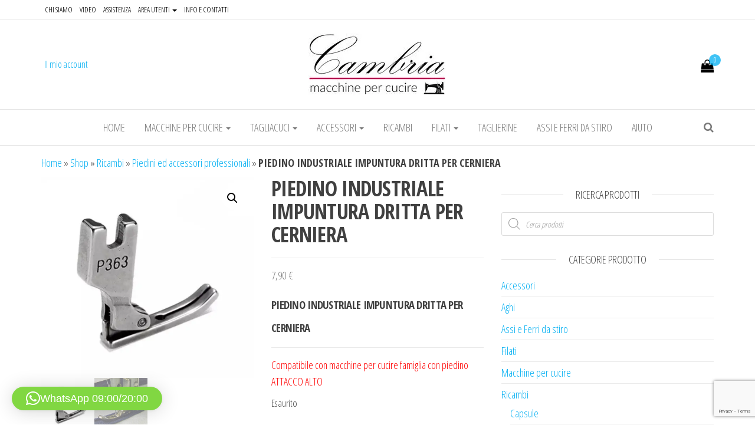

--- FILE ---
content_type: text/html; charset=UTF-8
request_url: https://cambriacuciti.it/negozio/ricambi/piedini/piedino-industriale-impuntura-dritta-per-cerniera/
body_size: 23266
content:
<!DOCTYPE html>
<html lang="it-IT">
	<head><style>img.lazy{min-height:1px}</style><link href="https://cambriacuciti.it/wp-content/plugins/w3-total-cache/pub/js/lazyload.min.js" as="script">
		<meta http-equiv="content-type" content="text/html; charset=UTF-8" />
		<meta http-equiv="X-UA-Compatible" content="IE=edge">
		<meta name="viewport" content="width=device-width, initial-scale=1">
		<link rel="pingback" href="https://cambriacuciti.it/xmlrpc.php" />
		<meta name='robots' content='index, follow, max-image-preview:large, max-snippet:-1, max-video-preview:-1' />
<script id="cookieyes" type="text/javascript" src="https://cdn-cookieyes.com/client_data/e3a18ccfea357decdc0a40c2/script.js"></script><!-- Jetpack Site Verification Tags -->
<meta name="google-site-verification" content="zNCNSBHXwx5LhPKgL6lNOgCYi6ZxHFqA8uNDnQYICnI" />
<script>window._wca = window._wca || [];</script>

	<!-- This site is optimized with the Yoast SEO plugin v26.8 - https://yoast.com/product/yoast-seo-wordpress/ -->
	<title>PIEDINO INDUSTRIALE IMPUNTURA DRITTA PER CERNIERA - Cambria Macchine per cucire</title>
	<link rel="canonical" href="https://cambriacuciti.it/negozio/ricambi/piedini/piedino-industriale-impuntura-dritta-per-cerniera/" />
	<meta property="og:locale" content="it_IT" />
	<meta property="og:type" content="article" />
	<meta property="og:title" content="PIEDINO INDUSTRIALE IMPUNTURA DRITTA PER CERNIERA - Cambria Macchine per cucire" />
	<meta property="og:description" content="PIEDINO INDUSTRIALE IMPUNTURA DRITTA PER CERNIERA Compatibile con macchine per cucire famiglia con piedino ATTACCO ALTO" />
	<meta property="og:url" content="https://cambriacuciti.it/negozio/ricambi/piedini/piedino-industriale-impuntura-dritta-per-cerniera/" />
	<meta property="og:site_name" content="Cambria Macchine per cucire" />
	<meta property="article:publisher" content="https://www.facebook.com/cambria.cuciti" />
	<meta property="article:modified_time" content="2025-02-26T10:40:33+00:00" />
	<meta property="og:image" content="http://cambriacuciti.it/wp-content/uploads/2020/05/be6c3ed5-c8fc-481d-b7dd-18ed9f9ba6c3.jpeg" />
	<meta property="og:image:width" content="1274" />
	<meta property="og:image:height" content="1206" />
	<meta property="og:image:type" content="image/jpeg" />
	<meta name="twitter:card" content="summary_large_image" />
	<script type="application/ld+json" class="yoast-schema-graph">{"@context":"https://schema.org","@graph":[{"@type":"WebPage","@id":"https://cambriacuciti.it/negozio/ricambi/piedini/piedino-industriale-impuntura-dritta-per-cerniera/","url":"https://cambriacuciti.it/negozio/ricambi/piedini/piedino-industriale-impuntura-dritta-per-cerniera/","name":"PIEDINO INDUSTRIALE IMPUNTURA DRITTA PER CERNIERA - Cambria Macchine per cucire","isPartOf":{"@id":"https://cambriacuciti.it/#website"},"primaryImageOfPage":{"@id":"https://cambriacuciti.it/negozio/ricambi/piedini/piedino-industriale-impuntura-dritta-per-cerniera/#primaryimage"},"image":{"@id":"https://cambriacuciti.it/negozio/ricambi/piedini/piedino-industriale-impuntura-dritta-per-cerniera/#primaryimage"},"thumbnailUrl":"https://i0.wp.com/cambriacuciti.it/wp-content/uploads/2020/05/be6c3ed5-c8fc-481d-b7dd-18ed9f9ba6c3.jpeg?fit=1274%2C1206&ssl=1","datePublished":"2020-05-03T15:44:05+00:00","dateModified":"2025-02-26T10:40:33+00:00","breadcrumb":{"@id":"https://cambriacuciti.it/negozio/ricambi/piedini/piedino-industriale-impuntura-dritta-per-cerniera/#breadcrumb"},"inLanguage":"it-IT","potentialAction":[{"@type":"ReadAction","target":["https://cambriacuciti.it/negozio/ricambi/piedini/piedino-industriale-impuntura-dritta-per-cerniera/"]}]},{"@type":"ImageObject","inLanguage":"it-IT","@id":"https://cambriacuciti.it/negozio/ricambi/piedini/piedino-industriale-impuntura-dritta-per-cerniera/#primaryimage","url":"https://i0.wp.com/cambriacuciti.it/wp-content/uploads/2020/05/be6c3ed5-c8fc-481d-b7dd-18ed9f9ba6c3.jpeg?fit=1274%2C1206&ssl=1","contentUrl":"https://i0.wp.com/cambriacuciti.it/wp-content/uploads/2020/05/be6c3ed5-c8fc-481d-b7dd-18ed9f9ba6c3.jpeg?fit=1274%2C1206&ssl=1","width":1274,"height":1206},{"@type":"BreadcrumbList","@id":"https://cambriacuciti.it/negozio/ricambi/piedini/piedino-industriale-impuntura-dritta-per-cerniera/#breadcrumb","itemListElement":[{"@type":"ListItem","position":1,"name":"Home","item":"https://cambriacuciti.it/"},{"@type":"ListItem","position":2,"name":"Shop","item":"https://cambriacuciti.it/negozio/"},{"@type":"ListItem","position":3,"name":"Ricambi","item":"https://cambriacuciti.it/categoria-prodotto/ricambi/"},{"@type":"ListItem","position":4,"name":"Piedini ed accessori professionali","item":"https://cambriacuciti.it/categoria-prodotto/ricambi/piedini-ed-accessori-professionali/"},{"@type":"ListItem","position":5,"name":"PIEDINO INDUSTRIALE IMPUNTURA DRITTA PER CERNIERA"}]},{"@type":"WebSite","@id":"https://cambriacuciti.it/#website","url":"https://cambriacuciti.it/","name":"Cambria Macchine per cucire","description":"Vendita - Assistenza - Riparazione","publisher":{"@id":"https://cambriacuciti.it/#organization"},"alternateName":"Macchine da cucire","potentialAction":[{"@type":"SearchAction","target":{"@type":"EntryPoint","urlTemplate":"https://cambriacuciti.it/?s={search_term_string}"},"query-input":{"@type":"PropertyValueSpecification","valueRequired":true,"valueName":"search_term_string"}}],"inLanguage":"it-IT"},{"@type":"Organization","@id":"https://cambriacuciti.it/#organization","name":"Cambria Macchine per cucire","url":"https://cambriacuciti.it/","logo":{"@type":"ImageObject","inLanguage":"it-IT","@id":"https://cambriacuciti.it/#/schema/logo/image/","url":"https://cambriacuciti.it/wp-content/uploads/2019/12/logo600.jpg","contentUrl":"https://cambriacuciti.it/wp-content/uploads/2019/12/logo600.jpg","width":600,"height":293,"caption":"Cambria Macchine per cucire"},"image":{"@id":"https://cambriacuciti.it/#/schema/logo/image/"},"sameAs":["https://www.facebook.com/cambria.cuciti","https://www.instagram.com/cambriamacchinepercucire","https://www.youtube.com/channel/UCcjGgcucXgHCvr4g5-7pYYw"]}]}</script>
	<!-- / Yoast SEO plugin. -->


<link rel='dns-prefetch' href='//www.google.com' />
<link rel='dns-prefetch' href='//stats.wp.com' />
<link rel='dns-prefetch' href='//fonts.googleapis.com' />
<link rel='preconnect' href='//c0.wp.com' />
<link rel='preconnect' href='//i0.wp.com' />
<link rel="alternate" type="application/rss+xml" title="Cambria Macchine per cucire &raquo; Feed" href="https://cambriacuciti.it/feed/" />
<link rel="alternate" type="application/rss+xml" title="Cambria Macchine per cucire &raquo; Feed dei commenti" href="https://cambriacuciti.it/comments/feed/" />
<link rel="alternate" title="oEmbed (JSON)" type="application/json+oembed" href="https://cambriacuciti.it/wp-json/oembed/1.0/embed?url=https%3A%2F%2Fcambriacuciti.it%2Fnegozio%2Fricambi%2Fpiedini%2Fpiedino-industriale-impuntura-dritta-per-cerniera%2F" />
<link rel="alternate" title="oEmbed (XML)" type="text/xml+oembed" href="https://cambriacuciti.it/wp-json/oembed/1.0/embed?url=https%3A%2F%2Fcambriacuciti.it%2Fnegozio%2Fricambi%2Fpiedini%2Fpiedino-industriale-impuntura-dritta-per-cerniera%2F&#038;format=xml" />
<style id='wp-img-auto-sizes-contain-inline-css' type='text/css'>
img:is([sizes=auto i],[sizes^="auto," i]){contain-intrinsic-size:3000px 1500px}
/*# sourceURL=wp-img-auto-sizes-contain-inline-css */
</style>
<style id='wp-emoji-styles-inline-css' type='text/css'>

	img.wp-smiley, img.emoji {
		display: inline !important;
		border: none !important;
		box-shadow: none !important;
		height: 1em !important;
		width: 1em !important;
		margin: 0 0.07em !important;
		vertical-align: -0.1em !important;
		background: none !important;
		padding: 0 !important;
	}
/*# sourceURL=wp-emoji-styles-inline-css */
</style>
<link rel='stylesheet' id='wp-block-library-css' href='https://c0.wp.com/c/6.9/wp-includes/css/dist/block-library/style.min.css' type='text/css' media='all' />
<style id='classic-theme-styles-inline-css' type='text/css'>
/*! This file is auto-generated */
.wp-block-button__link{color:#fff;background-color:#32373c;border-radius:9999px;box-shadow:none;text-decoration:none;padding:calc(.667em + 2px) calc(1.333em + 2px);font-size:1.125em}.wp-block-file__button{background:#32373c;color:#fff;text-decoration:none}
/*# sourceURL=/wp-includes/css/classic-themes.min.css */
</style>
<link rel='stylesheet' id='mediaelement-css' href='https://c0.wp.com/c/6.9/wp-includes/js/mediaelement/mediaelementplayer-legacy.min.css' type='text/css' media='all' />
<link rel='stylesheet' id='wp-mediaelement-css' href='https://c0.wp.com/c/6.9/wp-includes/js/mediaelement/wp-mediaelement.min.css' type='text/css' media='all' />
<style id='jetpack-sharing-buttons-style-inline-css' type='text/css'>
.jetpack-sharing-buttons__services-list{display:flex;flex-direction:row;flex-wrap:wrap;gap:0;list-style-type:none;margin:5px;padding:0}.jetpack-sharing-buttons__services-list.has-small-icon-size{font-size:12px}.jetpack-sharing-buttons__services-list.has-normal-icon-size{font-size:16px}.jetpack-sharing-buttons__services-list.has-large-icon-size{font-size:24px}.jetpack-sharing-buttons__services-list.has-huge-icon-size{font-size:36px}@media print{.jetpack-sharing-buttons__services-list{display:none!important}}.editor-styles-wrapper .wp-block-jetpack-sharing-buttons{gap:0;padding-inline-start:0}ul.jetpack-sharing-buttons__services-list.has-background{padding:1.25em 2.375em}
/*# sourceURL=https://cambriacuciti.it/wp-content/plugins/jetpack/_inc/blocks/sharing-buttons/view.css */
</style>
<style id='global-styles-inline-css' type='text/css'>
:root{--wp--preset--aspect-ratio--square: 1;--wp--preset--aspect-ratio--4-3: 4/3;--wp--preset--aspect-ratio--3-4: 3/4;--wp--preset--aspect-ratio--3-2: 3/2;--wp--preset--aspect-ratio--2-3: 2/3;--wp--preset--aspect-ratio--16-9: 16/9;--wp--preset--aspect-ratio--9-16: 9/16;--wp--preset--color--black: #000000;--wp--preset--color--cyan-bluish-gray: #abb8c3;--wp--preset--color--white: #ffffff;--wp--preset--color--pale-pink: #f78da7;--wp--preset--color--vivid-red: #cf2e2e;--wp--preset--color--luminous-vivid-orange: #ff6900;--wp--preset--color--luminous-vivid-amber: #fcb900;--wp--preset--color--light-green-cyan: #7bdcb5;--wp--preset--color--vivid-green-cyan: #00d084;--wp--preset--color--pale-cyan-blue: #8ed1fc;--wp--preset--color--vivid-cyan-blue: #0693e3;--wp--preset--color--vivid-purple: #9b51e0;--wp--preset--gradient--vivid-cyan-blue-to-vivid-purple: linear-gradient(135deg,rgb(6,147,227) 0%,rgb(155,81,224) 100%);--wp--preset--gradient--light-green-cyan-to-vivid-green-cyan: linear-gradient(135deg,rgb(122,220,180) 0%,rgb(0,208,130) 100%);--wp--preset--gradient--luminous-vivid-amber-to-luminous-vivid-orange: linear-gradient(135deg,rgb(252,185,0) 0%,rgb(255,105,0) 100%);--wp--preset--gradient--luminous-vivid-orange-to-vivid-red: linear-gradient(135deg,rgb(255,105,0) 0%,rgb(207,46,46) 100%);--wp--preset--gradient--very-light-gray-to-cyan-bluish-gray: linear-gradient(135deg,rgb(238,238,238) 0%,rgb(169,184,195) 100%);--wp--preset--gradient--cool-to-warm-spectrum: linear-gradient(135deg,rgb(74,234,220) 0%,rgb(151,120,209) 20%,rgb(207,42,186) 40%,rgb(238,44,130) 60%,rgb(251,105,98) 80%,rgb(254,248,76) 100%);--wp--preset--gradient--blush-light-purple: linear-gradient(135deg,rgb(255,206,236) 0%,rgb(152,150,240) 100%);--wp--preset--gradient--blush-bordeaux: linear-gradient(135deg,rgb(254,205,165) 0%,rgb(254,45,45) 50%,rgb(107,0,62) 100%);--wp--preset--gradient--luminous-dusk: linear-gradient(135deg,rgb(255,203,112) 0%,rgb(199,81,192) 50%,rgb(65,88,208) 100%);--wp--preset--gradient--pale-ocean: linear-gradient(135deg,rgb(255,245,203) 0%,rgb(182,227,212) 50%,rgb(51,167,181) 100%);--wp--preset--gradient--electric-grass: linear-gradient(135deg,rgb(202,248,128) 0%,rgb(113,206,126) 100%);--wp--preset--gradient--midnight: linear-gradient(135deg,rgb(2,3,129) 0%,rgb(40,116,252) 100%);--wp--preset--font-size--small: 13px;--wp--preset--font-size--medium: 20px;--wp--preset--font-size--large: 36px;--wp--preset--font-size--x-large: 42px;--wp--preset--spacing--20: 0.44rem;--wp--preset--spacing--30: 0.67rem;--wp--preset--spacing--40: 1rem;--wp--preset--spacing--50: 1.5rem;--wp--preset--spacing--60: 2.25rem;--wp--preset--spacing--70: 3.38rem;--wp--preset--spacing--80: 5.06rem;--wp--preset--shadow--natural: 6px 6px 9px rgba(0, 0, 0, 0.2);--wp--preset--shadow--deep: 12px 12px 50px rgba(0, 0, 0, 0.4);--wp--preset--shadow--sharp: 6px 6px 0px rgba(0, 0, 0, 0.2);--wp--preset--shadow--outlined: 6px 6px 0px -3px rgb(255, 255, 255), 6px 6px rgb(0, 0, 0);--wp--preset--shadow--crisp: 6px 6px 0px rgb(0, 0, 0);}:where(.is-layout-flex){gap: 0.5em;}:where(.is-layout-grid){gap: 0.5em;}body .is-layout-flex{display: flex;}.is-layout-flex{flex-wrap: wrap;align-items: center;}.is-layout-flex > :is(*, div){margin: 0;}body .is-layout-grid{display: grid;}.is-layout-grid > :is(*, div){margin: 0;}:where(.wp-block-columns.is-layout-flex){gap: 2em;}:where(.wp-block-columns.is-layout-grid){gap: 2em;}:where(.wp-block-post-template.is-layout-flex){gap: 1.25em;}:where(.wp-block-post-template.is-layout-grid){gap: 1.25em;}.has-black-color{color: var(--wp--preset--color--black) !important;}.has-cyan-bluish-gray-color{color: var(--wp--preset--color--cyan-bluish-gray) !important;}.has-white-color{color: var(--wp--preset--color--white) !important;}.has-pale-pink-color{color: var(--wp--preset--color--pale-pink) !important;}.has-vivid-red-color{color: var(--wp--preset--color--vivid-red) !important;}.has-luminous-vivid-orange-color{color: var(--wp--preset--color--luminous-vivid-orange) !important;}.has-luminous-vivid-amber-color{color: var(--wp--preset--color--luminous-vivid-amber) !important;}.has-light-green-cyan-color{color: var(--wp--preset--color--light-green-cyan) !important;}.has-vivid-green-cyan-color{color: var(--wp--preset--color--vivid-green-cyan) !important;}.has-pale-cyan-blue-color{color: var(--wp--preset--color--pale-cyan-blue) !important;}.has-vivid-cyan-blue-color{color: var(--wp--preset--color--vivid-cyan-blue) !important;}.has-vivid-purple-color{color: var(--wp--preset--color--vivid-purple) !important;}.has-black-background-color{background-color: var(--wp--preset--color--black) !important;}.has-cyan-bluish-gray-background-color{background-color: var(--wp--preset--color--cyan-bluish-gray) !important;}.has-white-background-color{background-color: var(--wp--preset--color--white) !important;}.has-pale-pink-background-color{background-color: var(--wp--preset--color--pale-pink) !important;}.has-vivid-red-background-color{background-color: var(--wp--preset--color--vivid-red) !important;}.has-luminous-vivid-orange-background-color{background-color: var(--wp--preset--color--luminous-vivid-orange) !important;}.has-luminous-vivid-amber-background-color{background-color: var(--wp--preset--color--luminous-vivid-amber) !important;}.has-light-green-cyan-background-color{background-color: var(--wp--preset--color--light-green-cyan) !important;}.has-vivid-green-cyan-background-color{background-color: var(--wp--preset--color--vivid-green-cyan) !important;}.has-pale-cyan-blue-background-color{background-color: var(--wp--preset--color--pale-cyan-blue) !important;}.has-vivid-cyan-blue-background-color{background-color: var(--wp--preset--color--vivid-cyan-blue) !important;}.has-vivid-purple-background-color{background-color: var(--wp--preset--color--vivid-purple) !important;}.has-black-border-color{border-color: var(--wp--preset--color--black) !important;}.has-cyan-bluish-gray-border-color{border-color: var(--wp--preset--color--cyan-bluish-gray) !important;}.has-white-border-color{border-color: var(--wp--preset--color--white) !important;}.has-pale-pink-border-color{border-color: var(--wp--preset--color--pale-pink) !important;}.has-vivid-red-border-color{border-color: var(--wp--preset--color--vivid-red) !important;}.has-luminous-vivid-orange-border-color{border-color: var(--wp--preset--color--luminous-vivid-orange) !important;}.has-luminous-vivid-amber-border-color{border-color: var(--wp--preset--color--luminous-vivid-amber) !important;}.has-light-green-cyan-border-color{border-color: var(--wp--preset--color--light-green-cyan) !important;}.has-vivid-green-cyan-border-color{border-color: var(--wp--preset--color--vivid-green-cyan) !important;}.has-pale-cyan-blue-border-color{border-color: var(--wp--preset--color--pale-cyan-blue) !important;}.has-vivid-cyan-blue-border-color{border-color: var(--wp--preset--color--vivid-cyan-blue) !important;}.has-vivid-purple-border-color{border-color: var(--wp--preset--color--vivid-purple) !important;}.has-vivid-cyan-blue-to-vivid-purple-gradient-background{background: var(--wp--preset--gradient--vivid-cyan-blue-to-vivid-purple) !important;}.has-light-green-cyan-to-vivid-green-cyan-gradient-background{background: var(--wp--preset--gradient--light-green-cyan-to-vivid-green-cyan) !important;}.has-luminous-vivid-amber-to-luminous-vivid-orange-gradient-background{background: var(--wp--preset--gradient--luminous-vivid-amber-to-luminous-vivid-orange) !important;}.has-luminous-vivid-orange-to-vivid-red-gradient-background{background: var(--wp--preset--gradient--luminous-vivid-orange-to-vivid-red) !important;}.has-very-light-gray-to-cyan-bluish-gray-gradient-background{background: var(--wp--preset--gradient--very-light-gray-to-cyan-bluish-gray) !important;}.has-cool-to-warm-spectrum-gradient-background{background: var(--wp--preset--gradient--cool-to-warm-spectrum) !important;}.has-blush-light-purple-gradient-background{background: var(--wp--preset--gradient--blush-light-purple) !important;}.has-blush-bordeaux-gradient-background{background: var(--wp--preset--gradient--blush-bordeaux) !important;}.has-luminous-dusk-gradient-background{background: var(--wp--preset--gradient--luminous-dusk) !important;}.has-pale-ocean-gradient-background{background: var(--wp--preset--gradient--pale-ocean) !important;}.has-electric-grass-gradient-background{background: var(--wp--preset--gradient--electric-grass) !important;}.has-midnight-gradient-background{background: var(--wp--preset--gradient--midnight) !important;}.has-small-font-size{font-size: var(--wp--preset--font-size--small) !important;}.has-medium-font-size{font-size: var(--wp--preset--font-size--medium) !important;}.has-large-font-size{font-size: var(--wp--preset--font-size--large) !important;}.has-x-large-font-size{font-size: var(--wp--preset--font-size--x-large) !important;}
:where(.wp-block-post-template.is-layout-flex){gap: 1.25em;}:where(.wp-block-post-template.is-layout-grid){gap: 1.25em;}
:where(.wp-block-term-template.is-layout-flex){gap: 1.25em;}:where(.wp-block-term-template.is-layout-grid){gap: 1.25em;}
:where(.wp-block-columns.is-layout-flex){gap: 2em;}:where(.wp-block-columns.is-layout-grid){gap: 2em;}
:root :where(.wp-block-pullquote){font-size: 1.5em;line-height: 1.6;}
/*# sourceURL=global-styles-inline-css */
</style>
<link rel='stylesheet' id='contact-form-7-css' href='https://cambriacuciti.it/wp-content/plugins/contact-form-7/includes/css/styles.css?ver=6.1.4' type='text/css' media='all' />
<link rel='stylesheet' id='photoswipe-css' href='https://c0.wp.com/p/woocommerce/10.4.3/assets/css/photoswipe/photoswipe.min.css' type='text/css' media='all' />
<link rel='stylesheet' id='photoswipe-default-skin-css' href='https://c0.wp.com/p/woocommerce/10.4.3/assets/css/photoswipe/default-skin/default-skin.min.css' type='text/css' media='all' />
<link rel='stylesheet' id='woocommerce-layout-css' href='https://c0.wp.com/p/woocommerce/10.4.3/assets/css/woocommerce-layout.css' type='text/css' media='all' />
<style id='woocommerce-layout-inline-css' type='text/css'>

	.infinite-scroll .woocommerce-pagination {
		display: none;
	}
/*# sourceURL=woocommerce-layout-inline-css */
</style>
<link rel='stylesheet' id='woocommerce-smallscreen-css' href='https://c0.wp.com/p/woocommerce/10.4.3/assets/css/woocommerce-smallscreen.css' type='text/css' media='only screen and (max-width: 768px)' />
<link rel='stylesheet' id='woocommerce-general-css' href='https://c0.wp.com/p/woocommerce/10.4.3/assets/css/woocommerce.css' type='text/css' media='all' />
<style id='woocommerce-inline-inline-css' type='text/css'>
.woocommerce form .form-row .required { visibility: visible; }
/*# sourceURL=woocommerce-inline-inline-css */
</style>
<link rel='stylesheet' id='gateway-css' href='https://cambriacuciti.it/wp-content/plugins/woocommerce-paypal-payments/modules/ppcp-button/assets/css/gateway.css?ver=3.3.2' type='text/css' media='all' />
<link rel='stylesheet' id='dgwt-wcas-style-css' href='https://cambriacuciti.it/wp-content/plugins/ajax-search-for-woocommerce/assets/css/style.min.css?ver=1.32.2' type='text/css' media='all' />
<link rel='stylesheet' id='envo-multipurpose-fonts-css' href='https://fonts.googleapis.com/css?family=Open+Sans+Condensed%3A300%2C500%2C700&#038;subset=cyrillic%2Ccyrillic-ext%2Cgreek%2Cgreek-ext%2Clatin-ext%2Cvietnamese' type='text/css' media='all' />
<link rel='stylesheet' id='bootstrap-css' href='https://cambriacuciti.it/wp-content/themes/envo-multipurpose/css/bootstrap.css?ver=3.3.7' type='text/css' media='all' />
<link rel='stylesheet' id='envo-multipurpose-stylesheet-css' href='https://cambriacuciti.it/wp-content/themes/envo-multipurpose/style.css?ver=1.1.6' type='text/css' media='all' />
<link rel='stylesheet' id='font-awesome-4-7-css' href='https://cambriacuciti.it/wp-content/themes/envo-multipurpose/css/font-awesome.min.css?ver=4.7.0' type='text/css' media='all' />
<style id='jetpack_facebook_likebox-inline-css' type='text/css'>
.widget_facebook_likebox {
	overflow: hidden;
}

/*# sourceURL=https://cambriacuciti.it/wp-content/plugins/jetpack/modules/widgets/facebook-likebox/style.css */
</style>
<link rel='stylesheet' id='__EPYT__style-css' href='https://cambriacuciti.it/wp-content/plugins/youtube-embed-plus/styles/ytprefs.min.css?ver=14.2.4' type='text/css' media='all' />
<style id='__EPYT__style-inline-css' type='text/css'>

                .epyt-gallery-thumb {
                        width: 33.333%;
                }
                
/*# sourceURL=__EPYT__style-inline-css */
</style>
<link rel='stylesheet' id='sharedaddy-css' href='https://c0.wp.com/p/jetpack/15.4/modules/sharedaddy/sharing.css' type='text/css' media='all' />
<link rel='stylesheet' id='social-logos-css' href='https://c0.wp.com/p/jetpack/15.4/_inc/social-logos/social-logos.min.css' type='text/css' media='all' />
<script type="text/javascript" src="https://c0.wp.com/c/6.9/wp-includes/js/jquery/jquery.min.js" id="jquery-core-js"></script>
<script type="text/javascript" src="https://c0.wp.com/c/6.9/wp-includes/js/jquery/jquery-migrate.min.js" id="jquery-migrate-js"></script>
<script type="text/javascript" src="https://c0.wp.com/p/woocommerce/10.4.3/assets/js/jquery-blockui/jquery.blockUI.min.js" id="wc-jquery-blockui-js" defer="defer" data-wp-strategy="defer"></script>
<script type="text/javascript" id="wc-add-to-cart-js-extra">
/* <![CDATA[ */
var wc_add_to_cart_params = {"ajax_url":"/wp-admin/admin-ajax.php","wc_ajax_url":"/?wc-ajax=%%endpoint%%","i18n_view_cart":"Visualizza carrello","cart_url":"https://cambriacuciti.it/carrello/","is_cart":"","cart_redirect_after_add":"no"};
//# sourceURL=wc-add-to-cart-js-extra
/* ]]> */
</script>
<script type="text/javascript" src="https://c0.wp.com/p/woocommerce/10.4.3/assets/js/frontend/add-to-cart.min.js" id="wc-add-to-cart-js" defer="defer" data-wp-strategy="defer"></script>
<script type="text/javascript" src="https://c0.wp.com/p/woocommerce/10.4.3/assets/js/zoom/jquery.zoom.min.js" id="wc-zoom-js" defer="defer" data-wp-strategy="defer"></script>
<script type="text/javascript" src="https://c0.wp.com/p/woocommerce/10.4.3/assets/js/flexslider/jquery.flexslider.min.js" id="wc-flexslider-js" defer="defer" data-wp-strategy="defer"></script>
<script type="text/javascript" src="https://c0.wp.com/p/woocommerce/10.4.3/assets/js/photoswipe/photoswipe.min.js" id="wc-photoswipe-js" defer="defer" data-wp-strategy="defer"></script>
<script type="text/javascript" src="https://c0.wp.com/p/woocommerce/10.4.3/assets/js/photoswipe/photoswipe-ui-default.min.js" id="wc-photoswipe-ui-default-js" defer="defer" data-wp-strategy="defer"></script>
<script type="text/javascript" id="wc-single-product-js-extra">
/* <![CDATA[ */
var wc_single_product_params = {"i18n_required_rating_text":"Seleziona una valutazione","i18n_rating_options":["1 stella su 5","2 stelle su 5","3 stelle su 5","4 stelle su 5","5 stelle su 5"],"i18n_product_gallery_trigger_text":"Visualizza la galleria di immagini a schermo intero","review_rating_required":"yes","flexslider":{"rtl":false,"animation":"slide","smoothHeight":true,"directionNav":false,"controlNav":"thumbnails","slideshow":false,"animationSpeed":500,"animationLoop":false,"allowOneSlide":false},"zoom_enabled":"1","zoom_options":[],"photoswipe_enabled":"1","photoswipe_options":{"shareEl":false,"closeOnScroll":false,"history":false,"hideAnimationDuration":0,"showAnimationDuration":0},"flexslider_enabled":"1"};
//# sourceURL=wc-single-product-js-extra
/* ]]> */
</script>
<script type="text/javascript" src="https://c0.wp.com/p/woocommerce/10.4.3/assets/js/frontend/single-product.min.js" id="wc-single-product-js" defer="defer" data-wp-strategy="defer"></script>
<script type="text/javascript" src="https://c0.wp.com/p/woocommerce/10.4.3/assets/js/js-cookie/js.cookie.min.js" id="wc-js-cookie-js" defer="defer" data-wp-strategy="defer"></script>
<script type="text/javascript" id="woocommerce-js-extra">
/* <![CDATA[ */
var woocommerce_params = {"ajax_url":"/wp-admin/admin-ajax.php","wc_ajax_url":"/?wc-ajax=%%endpoint%%","i18n_password_show":"Mostra password","i18n_password_hide":"Nascondi password"};
//# sourceURL=woocommerce-js-extra
/* ]]> */
</script>
<script type="text/javascript" src="https://c0.wp.com/p/woocommerce/10.4.3/assets/js/frontend/woocommerce.min.js" id="woocommerce-js" defer="defer" data-wp-strategy="defer"></script>
<script type="text/javascript" src="https://stats.wp.com/s-202606.js" id="woocommerce-analytics-js" defer="defer" data-wp-strategy="defer"></script>
<script type="text/javascript" id="__ytprefs__-js-extra">
/* <![CDATA[ */
var _EPYT_ = {"ajaxurl":"https://cambriacuciti.it/wp-admin/admin-ajax.php","security":"2c6e455d06","gallery_scrolloffset":"20","eppathtoscripts":"https://cambriacuciti.it/wp-content/plugins/youtube-embed-plus/scripts/","eppath":"https://cambriacuciti.it/wp-content/plugins/youtube-embed-plus/","epresponsiveselector":"[\"iframe.__youtube_prefs__\",\"iframe[src*='youtube.com']\",\"iframe[src*='youtube-nocookie.com']\",\"iframe[data-ep-src*='youtube.com']\",\"iframe[data-ep-src*='youtube-nocookie.com']\",\"iframe[data-ep-gallerysrc*='youtube.com']\"]","epdovol":"1","version":"14.2.4","evselector":"iframe.__youtube_prefs__[src], iframe[src*=\"youtube.com/embed/\"], iframe[src*=\"youtube-nocookie.com/embed/\"]","ajax_compat":"","maxres_facade":"eager","ytapi_load":"light","pause_others":"","stopMobileBuffer":"1","facade_mode":"","not_live_on_channel":""};
//# sourceURL=__ytprefs__-js-extra
/* ]]> */
</script>
<script type="text/javascript" src="https://cambriacuciti.it/wp-content/plugins/youtube-embed-plus/scripts/ytprefs.min.js?ver=14.2.4" id="__ytprefs__-js"></script>
<link rel="https://api.w.org/" href="https://cambriacuciti.it/wp-json/" /><link rel="alternate" title="JSON" type="application/json" href="https://cambriacuciti.it/wp-json/wp/v2/product/4566" /><link rel="EditURI" type="application/rsd+xml" title="RSD" href="https://cambriacuciti.it/xmlrpc.php?rsd" />
<meta name="generator" content="WordPress 6.9" />
<meta name="generator" content="WooCommerce 10.4.3" />
<link rel='shortlink' href='https://cambriacuciti.it/?p=4566' />
<style>div.woocommerce-variation-add-to-cart-disabled { display: none ! important; }</style>	<style>img#wpstats{display:none}</style>
				<style>
			.dgwt-wcas-ico-magnifier,.dgwt-wcas-ico-magnifier-handler{max-width:20px}.dgwt-wcas-search-wrapp{max-width:600px}		</style>
		<!-- Google site verification - Google for WooCommerce -->
<meta name="google-site-verification" content="zNCNSBHXwx5LhPKgL6lNOgCYi6ZxHFqA8uNDnQYICnI" />
	<noscript><style>.woocommerce-product-gallery{ opacity: 1 !important; }</style></noscript>
	<meta name="generator" content="Elementor 3.35.0; features: additional_custom_breakpoints; settings: css_print_method-external, google_font-enabled, font_display-auto">
			<style>
				.e-con.e-parent:nth-of-type(n+4):not(.e-lazyloaded):not(.e-no-lazyload),
				.e-con.e-parent:nth-of-type(n+4):not(.e-lazyloaded):not(.e-no-lazyload) * {
					background-image: none !important;
				}
				@media screen and (max-height: 1024px) {
					.e-con.e-parent:nth-of-type(n+3):not(.e-lazyloaded):not(.e-no-lazyload),
					.e-con.e-parent:nth-of-type(n+3):not(.e-lazyloaded):not(.e-no-lazyload) * {
						background-image: none !important;
					}
				}
				@media screen and (max-height: 640px) {
					.e-con.e-parent:nth-of-type(n+2):not(.e-lazyloaded):not(.e-no-lazyload),
					.e-con.e-parent:nth-of-type(n+2):not(.e-lazyloaded):not(.e-no-lazyload) * {
						background-image: none !important;
					}
				}
			</style>
					<style type="text/css" id="envo-multipurpose-header-css">
								.site-title,
				.site-description {
					position: absolute;
					clip: rect(1px, 1px, 1px, 1px);
				}
				
		</style>
		<link rel="icon" href="https://i0.wp.com/cambriacuciti.it/wp-content/uploads/2019/12/cropped-logo-512-1.jpg?fit=32%2C32&#038;ssl=1" sizes="32x32" />
<link rel="icon" href="https://i0.wp.com/cambriacuciti.it/wp-content/uploads/2019/12/cropped-logo-512-1.jpg?fit=192%2C192&#038;ssl=1" sizes="192x192" />
<link rel="apple-touch-icon" href="https://i0.wp.com/cambriacuciti.it/wp-content/uploads/2019/12/cropped-logo-512-1.jpg?fit=180%2C180&#038;ssl=1" />
<meta name="msapplication-TileImage" content="https://i0.wp.com/cambriacuciti.it/wp-content/uploads/2019/12/cropped-logo-512-1.jpg?fit=270%2C270&#038;ssl=1" />
		<style type="text/css" id="wp-custom-css">
			.page-id-248 article {
    width: 100%;
}
.page-id-248 #sidebar {
    display: none;
}

li.current-cat
{
 background: #F2ACC4;
 padding: 0px 10px;
 line-height: 20px;
	}
		</style>
						<style type="text/css" id="c4wp-checkout-css">
					.woocommerce-checkout .c4wp_captcha_field {
						margin-bottom: 10px;
						margin-top: 15px;
						position: relative;
						display: inline-block;
					}
				</style>
							<style type="text/css" id="c4wp-v3-lp-form-css">
				.login #login, .login #lostpasswordform {
					min-width: 350px !important;
				}
				.wpforms-field-c4wp iframe {
					width: 100% !important;
				}
			</style>
					<!-- Global site tag (gtag.js) - Google Analytics -->
<script async src="https://www.googletagmanager.com/gtag/js?id=UA-154996701-1"></script>
<script>
  window.dataLayer = window.dataLayer || [];
  function gtag(){dataLayer.push(arguments);}
  gtag('js', new Date());

  gtag('config', 'UA-154996701-1');
</script>

	</head>
	<body id="blog" class="wp-singular product-template-default single single-product postid-4566 wp-custom-logo wp-theme-envo-multipurpose theme-envo-multipurpose woocommerce woocommerce-page woocommerce-no-js elementor-default elementor-kit-10820">
        		<div class="page-wrap">
			<div class="top-menu" >
		<nav id="top-navigation" class="navbar navbar-default">     
			<div class="container">   
				<div class="navbar-header">
					<span class="navbar-brand visible-xs">Menu</span>
					<button type="button" class="navbar-toggle" data-toggle="collapse" data-target=".navbar-2-collapse">
						<span class="sr-only">Attiva/disattiva navigazione</span>
						<span class="icon-bar"></span>
						<span class="icon-bar"></span>
						<span class="icon-bar"></span>
					</button>
				</div>
				<div class="collapse navbar-collapse navbar-2-collapse">
					<div class="menu-top-left-container"><ul id="menu-top-left" class="nav navbar-nav navbar-left"><li itemscope="itemscope" itemtype="https://www.schema.org/SiteNavigationElement" id="menu-item-10743" class="menu-item menu-item-type-post_type menu-item-object-page menu-item-10743"><a title="Chi siamo" href="https://cambriacuciti.it/chi-siamo/">Chi siamo</a></li>
<li itemscope="itemscope" itemtype="https://www.schema.org/SiteNavigationElement" id="menu-item-10744" class="menu-item menu-item-type-post_type menu-item-object-page menu-item-10744"><a title="Video" href="https://cambriacuciti.it/video/">Video</a></li>
<li itemscope="itemscope" itemtype="https://www.schema.org/SiteNavigationElement" id="menu-item-10745" class="menu-item menu-item-type-post_type menu-item-object-page menu-item-10745"><a title="Assistenza" href="https://cambriacuciti.it/riparazioni-macchine-per-cucire/">Assistenza</a></li>
<li itemscope="itemscope" itemtype="https://www.schema.org/SiteNavigationElement" id="menu-item-10746" class="menu-item menu-item-type-post_type menu-item-object-page menu-item-has-children menu-item-10746 dropdown"><a title="Area utenti" href="https://cambriacuciti.it/il-mio-account/" data-toggle="dropdown" class="dropdown-toggle" aria-haspopup="true">Area utenti <span class="caret"></span></a>
<ul role="menu" class=" dropdown-menu" >
	<li itemscope="itemscope" itemtype="https://www.schema.org/SiteNavigationElement" id="menu-item-10747" class="menu-item menu-item-type-post_type menu-item-object-page menu-item-10747"><a title="Il mio account" href="https://cambriacuciti.it/il-mio-account/">Il mio account</a></li>
	<li itemscope="itemscope" itemtype="https://www.schema.org/SiteNavigationElement" id="menu-item-10749" class="menu-item menu-item-type-post_type menu-item-object-page menu-item-10749"><a title="Carrello" href="https://cambriacuciti.it/carrello/">Carrello</a></li>
	<li itemscope="itemscope" itemtype="https://www.schema.org/SiteNavigationElement" id="menu-item-10750" class="menu-item menu-item-type-post_type menu-item-object-page menu-item-10750"><a title="Cassa" href="https://cambriacuciti.it/cassa/">Cassa</a></li>
	<li itemscope="itemscope" itemtype="https://www.schema.org/SiteNavigationElement" id="menu-item-10751" class="menu-item menu-item-type-post_type menu-item-object-page menu-item-10751"><a title="Termini e condizioni di vendita" href="https://cambriacuciti.it/termini-e-condizioni-di-vendita/">Termini e condizioni di vendita</a></li>
	<li itemscope="itemscope" itemtype="https://www.schema.org/SiteNavigationElement" id="menu-item-10748" class="menu-item menu-item-type-post_type menu-item-object-page menu-item-privacy-policy menu-item-10748"><a title="Privacy" href="https://cambriacuciti.it/privacy/">Privacy</a></li>
</ul>
</li>
<li itemscope="itemscope" itemtype="https://www.schema.org/SiteNavigationElement" id="menu-item-10752" class="menu-item menu-item-type-post_type menu-item-object-page menu-item-10752"><a title="Info e Contatti" href="https://cambriacuciti.it/info-e-contatti/">Info e Contatti</a></li>
</ul></div>				</div>
			</div>    
		</nav> 
	</div>
<div class="site-header container-fluid">
	<div class="container" >
		<div class="heading-row row" >
			<div class="site-heading text-center col-sm-8 col-sm-push-2" >
				<div class="site-branding-logo">
					<a href="https://cambriacuciti.it/" class="custom-logo-link" rel="home"><img width="250" height="122" src="data:image/svg+xml,%3Csvg%20xmlns='http://www.w3.org/2000/svg'%20viewBox='0%200%20250%20122'%3E%3C/svg%3E" data-src="https://i0.wp.com/cambriacuciti.it/wp-content/uploads/2019/12/cropped-logo250-1.jpg?fit=250%2C122&amp;ssl=1" class="custom-logo lazy" alt="Cambria Macchine per cucire" decoding="async" /></a>				</div>
				<div class="site-branding-text">
											<p class="site-title"><a href="https://cambriacuciti.it/" rel="home">Cambria Macchine per cucire</a></p>
					
											<p class="site-description">
							Vendita &#8211; Assistenza &#8211; Riparazione						</p>
									</div><!-- .site-branding-text -->
			</div>
							<div class="hidden-xs" >
									<div class="header-cart">
					<div class="header-cart-block">
						<div class="header-cart-inner">
								
			<a class="cart-contents" href="https://cambriacuciti.it/carrello/" title="Visualizza il carrello">
				<i class="fa fa-shopping-bag"><span class="count">0</span></i>
			</a>
										<ul class="site-header-cart menu list-unstyled text-center">
								<li>
									<div class="widget woocommerce widget_shopping_cart"><div class="widget_shopping_cart_content"></div></div>								</li>
							</ul>
						</div>
					</div>
				</div>
								</div>	
										<div class="hidden-xs" >
									<div class="header-my-account">
					<div class="header-login"> 
						<a href="https://cambriacuciti.it/il-mio-account/" title="Il mio account">
					   Il mio account						</a>
					</div>
				</div>
								</div>
								</div>
	</div>
</div>
 
<div class="main-menu">
	<nav id="site-navigation" class="navbar navbar-default">     
		<div class="container">   
			<div class="navbar-header">
														<span class="navbar-brand brand-absolute visible-xs">Menu</span>
											<div class="mobile-cart visible-xs" >
											<div class="header-cart">
					<div class="header-cart-block">
						<div class="header-cart-inner">
								
			<a class="cart-contents" href="https://cambriacuciti.it/carrello/" title="Visualizza il carrello">
				<i class="fa fa-shopping-bag"><span class="count">0</span></i>
			</a>
										<ul class="site-header-cart menu list-unstyled text-center">
								<li>
									<div class="widget woocommerce widget_shopping_cart"><div class="widget_shopping_cart_content"></div></div>								</li>
							</ul>
						</div>
					</div>
				</div>
										</div>	
																<div class="mobile-account visible-xs" >
											<div class="header-my-account">
					<div class="header-login"> 
						<a href="https://cambriacuciti.it/il-mio-account/" title="Il mio account">
					   Il mio account						</a>
					</div>
				</div>
										</div>
																<div class="top-search-icon visible-xs">
							<i class="fa fa-search"></i>
						</div>
										<div id="main-menu-panel" class="open-panel" data-panel="main-menu-panel">
						<span></span>
						<span></span>
						<span></span>
					</div>
							</div>
						<div class="menu-container"><ul id="menu-main-menu" class="nav navbar-nav navbar-center"><li itemscope="itemscope" itemtype="https://www.schema.org/SiteNavigationElement" id="menu-item-10866" class="menu-item menu-item-type-post_type menu-item-object-page menu-item-home menu-item-10866"><a title="Home" href="https://cambriacuciti.it/">Home</a></li>
<li itemscope="itemscope" itemtype="https://www.schema.org/SiteNavigationElement" id="menu-item-3457" class="menu-item menu-item-type-taxonomy menu-item-object-product_cat menu-item-has-children menu-item-3457 dropdown"><a title="Macchine per cucire" href="https://cambriacuciti.it/categoria-prodotto/macchine-per-cucire/" data-toggle="dropdown" class="dropdown-toggle" aria-haspopup="true">Macchine per cucire <span class="caret"></span></a>
<ul role="menu" class=" dropdown-menu" >
	<li itemscope="itemscope" itemtype="https://www.schema.org/SiteNavigationElement" id="menu-item-10756" class="menu-item menu-item-type-taxonomy menu-item-object-product_cat menu-item-10756"><a title="Meccaniche" href="https://cambriacuciti.it/categoria-prodotto/macchine-per-cucire/macchine-per-cucire-meccaniche/">Meccaniche</a></li>
	<li itemscope="itemscope" itemtype="https://www.schema.org/SiteNavigationElement" id="menu-item-10755" class="menu-item menu-item-type-taxonomy menu-item-object-product_cat menu-item-10755"><a title="Ricamatrici" href="https://cambriacuciti.it/categoria-prodotto/macchine-per-cucire/macchine-ricamatrici/">Ricamatrici</a></li>
	<li itemscope="itemscope" itemtype="https://www.schema.org/SiteNavigationElement" id="menu-item-10753" class="menu-item menu-item-type-taxonomy menu-item-object-product_cat menu-item-10753"><a title="Elettroniche" href="https://cambriacuciti.it/categoria-prodotto/macchine-per-cucire/macchine-per-cucire-elettroniche/">Elettroniche</a></li>
	<li itemscope="itemscope" itemtype="https://www.schema.org/SiteNavigationElement" id="menu-item-10754" class="menu-item menu-item-type-taxonomy menu-item-object-product_cat menu-item-10754"><a title="Professionali-Artigianali" href="https://cambriacuciti.it/categoria-prodotto/macchine-per-cucire/macchine-da-cucire-industriali/">Professionali-Artigianali</a></li>
</ul>
</li>
<li itemscope="itemscope" itemtype="https://www.schema.org/SiteNavigationElement" id="menu-item-10759" class="menu-item menu-item-type-taxonomy menu-item-object-product_cat menu-item-has-children menu-item-10759 dropdown"><a title="Tagliacuci" href="https://cambriacuciti.it/categoria-prodotto/macchine-per-cucire/tagliacuci/" data-toggle="dropdown" class="dropdown-toggle" aria-haspopup="true">Tagliacuci <span class="caret"></span></a>
<ul role="menu" class=" dropdown-menu" >
	<li itemscope="itemscope" itemtype="https://www.schema.org/SiteNavigationElement" id="menu-item-10760" class="menu-item menu-item-type-taxonomy menu-item-object-product_cat menu-item-10760"><a title="Tagliacuci" href="https://cambriacuciti.it/categoria-prodotto/macchine-per-cucire/tagliacuci/">Tagliacuci</a></li>
	<li itemscope="itemscope" itemtype="https://www.schema.org/SiteNavigationElement" id="menu-item-10757" class="menu-item menu-item-type-taxonomy menu-item-object-product_cat menu-item-10757"><a title="Punto Copertura" href="https://cambriacuciti.it/categoria-prodotto/macchine-per-cucire/punto-copertura/">Punto Copertura</a></li>
</ul>
</li>
<li itemscope="itemscope" itemtype="https://www.schema.org/SiteNavigationElement" id="menu-item-3454" class="menu-item menu-item-type-taxonomy menu-item-object-product_cat menu-item-has-children menu-item-3454 dropdown"><a title="Accessori" href="https://cambriacuciti.it/categoria-prodotto/accessori/" data-toggle="dropdown" class="dropdown-toggle" aria-haspopup="true">Accessori <span class="caret"></span></a>
<ul role="menu" class=" dropdown-menu" >
	<li itemscope="itemscope" itemtype="https://www.schema.org/SiteNavigationElement" id="menu-item-10761" class="menu-item menu-item-type-taxonomy menu-item-object-product_cat menu-item-10761"><a title="Accessori" href="https://cambriacuciti.it/categoria-prodotto/accessori/">Accessori</a></li>
	<li itemscope="itemscope" itemtype="https://www.schema.org/SiteNavigationElement" id="menu-item-3455" class="menu-item menu-item-type-taxonomy menu-item-object-product_cat menu-item-3455"><a title="Aghi" href="https://cambriacuciti.it/categoria-prodotto/aghi/">Aghi</a></li>
</ul>
</li>
<li itemscope="itemscope" itemtype="https://www.schema.org/SiteNavigationElement" id="menu-item-4500" class="menu-item menu-item-type-taxonomy menu-item-object-product_cat current-product-ancestor menu-item-4500"><a title="Ricambi" href="https://cambriacuciti.it/categoria-prodotto/ricambi/">Ricambi</a></li>
<li itemscope="itemscope" itemtype="https://www.schema.org/SiteNavigationElement" id="menu-item-6217" class="menu-item menu-item-type-taxonomy menu-item-object-product_cat menu-item-has-children menu-item-6217 dropdown"><a title="Filati" href="https://cambriacuciti.it/categoria-prodotto/filati/" data-toggle="dropdown" class="dropdown-toggle" aria-haspopup="true">Filati <span class="caret"></span></a>
<ul role="menu" class=" dropdown-menu" >
	<li itemscope="itemscope" itemtype="https://www.schema.org/SiteNavigationElement" id="menu-item-10762" class="menu-item menu-item-type-custom menu-item-object-custom menu-item-has-children menu-item-10762 dropdown-submenu"><a title="Ricamo" href="#">Ricamo</a>
	<ul role="menu" class=" dropdown-menu" >
		<li itemscope="itemscope" itemtype="https://www.schema.org/SiteNavigationElement" id="menu-item-10110" class="menu-item menu-item-type-taxonomy menu-item-object-product_cat menu-item-10110"><a title="Filati Isacord 1000m" href="https://cambriacuciti.it/categoria-prodotto/filati/isacord/">Filati Isacord 1000m</a></li>
		<li itemscope="itemscope" itemtype="https://www.schema.org/SiteNavigationElement" id="menu-item-11725" class="menu-item menu-item-type-taxonomy menu-item-object-product_cat menu-item-11725"><a title="Filati Isacord 5000m" href="https://cambriacuciti.it/categoria-prodotto/filati/isacord-5000m/">Filati Isacord 5000m</a></li>
	</ul>
</li>
	<li itemscope="itemscope" itemtype="https://www.schema.org/SiteNavigationElement" id="menu-item-13457" class="menu-item menu-item-type-taxonomy menu-item-object-product_cat menu-item-13457"><a title="Filati Madeira" href="https://cambriacuciti.it/categoria-prodotto/filati/filati-madeira/">Filati Madeira</a></li>
	<li itemscope="itemscope" itemtype="https://www.schema.org/SiteNavigationElement" id="menu-item-8976" class="menu-item menu-item-type-taxonomy menu-item-object-product_cat menu-item-8976"><a title="Accessori ricamo" href="https://cambriacuciti.it/categoria-prodotto/filati/accessori-ricamo/">Accessori ricamo</a></li>
</ul>
</li>
<li itemscope="itemscope" itemtype="https://www.schema.org/SiteNavigationElement" id="menu-item-10771" class="menu-item menu-item-type-taxonomy menu-item-object-product_cat menu-item-10771"><a title="Taglierine" href="https://cambriacuciti.it/categoria-prodotto/taglierine/">Taglierine</a></li>
<li itemscope="itemscope" itemtype="https://www.schema.org/SiteNavigationElement" id="menu-item-10770" class="menu-item menu-item-type-taxonomy menu-item-object-product_cat menu-item-10770"><a title="Assi e Ferri da stiro" href="https://cambriacuciti.it/categoria-prodotto/assi-e-ferri-da-stiro/">Assi e Ferri da stiro</a></li>
<li itemscope="itemscope" itemtype="https://www.schema.org/SiteNavigationElement" id="menu-item-14274" class="menu-item menu-item-type-post_type menu-item-object-page menu-item-14274"><a title="AIUTO" href="https://cambriacuciti.it/aiuto/">AIUTO</a></li>
</ul></div>							<div class="top-search-icon hidden-xs">
					<i class="fa fa-search"></i>
				</div>
										<div class="top-search-box">
					<div  class="dgwt-wcas-search-wrapp dgwt-wcas-is-detail-box dgwt-wcas-no-submit woocommerce dgwt-wcas-style-solaris js-dgwt-wcas-layout-classic dgwt-wcas-layout-classic js-dgwt-wcas-mobile-overlay-enabled">
		<form class="dgwt-wcas-search-form" role="search" action="https://cambriacuciti.it/" method="get">
		<div class="dgwt-wcas-sf-wrapp">
							<svg
					class="dgwt-wcas-ico-magnifier" xmlns="http://www.w3.org/2000/svg"
					xmlns:xlink="http://www.w3.org/1999/xlink" x="0px" y="0px"
					viewBox="0 0 51.539 51.361" xml:space="preserve">
					<path 						d="M51.539,49.356L37.247,35.065c3.273-3.74,5.272-8.623,5.272-13.983c0-11.742-9.518-21.26-21.26-21.26 S0,9.339,0,21.082s9.518,21.26,21.26,21.26c5.361,0,10.244-1.999,13.983-5.272l14.292,14.292L51.539,49.356z M2.835,21.082 c0-10.176,8.249-18.425,18.425-18.425s18.425,8.249,18.425,18.425S31.436,39.507,21.26,39.507S2.835,31.258,2.835,21.082z"/>
				</svg>
							<label class="screen-reader-text"
				for="dgwt-wcas-search-input-1">
				Products search			</label>

			<input
				id="dgwt-wcas-search-input-1"
				type="search"
				class="dgwt-wcas-search-input"
				name="s"
				value=""
				placeholder="Cerca prodotti"
				autocomplete="off"
							/>
			<div class="dgwt-wcas-preloader"></div>

			<div class="dgwt-wcas-voice-search"></div>

			
			<input type="hidden" name="post_type" value="product"/>
			<input type="hidden" name="dgwt_wcas" value="1"/>

			
					</div>
	</form>
</div>
				</div>
					</div>
			</nav> 
</div>
<div class="container main-container" role="main">
	<div class="page-area">
		<p id="breadcrumbs" class="text-left"><span><span><a href="https://cambriacuciti.it/">Home</a></span> » <span><a href="https://cambriacuciti.it/negozio/">Shop</a></span> » <span><a href="https://cambriacuciti.it/categoria-prodotto/ricambi/">Ricambi</a></span> » <span><a href="https://cambriacuciti.it/categoria-prodotto/ricambi/piedini-ed-accessori-professionali/">Piedini ed accessori professionali</a></span> » <span class="breadcrumb_last" aria-current="page"><strong>PIEDINO INDUSTRIALE IMPUNTURA DRITTA PER CERNIERA</strong></span></span></p><!-- start content container -->
<div class="row">
	<article class="col-md-8">
		<div class="woocommerce-notices-wrapper"></div><div id="product-4566" class="product type-product post-4566 status-publish first outofstock product_cat-piedini product_cat-piedini-ed-accessori-professionali product_tag-assistenza-macchine-per-cucire-messina product_tag-macchina-industriale product_tag-macchine-da-cucire-messina product_tag-piedino-cerniera-macchina-industriale product_tag-piedino-industriale product_tag-ricambi-macchine-industriali product_tag-ricambi-macchine-industriali-messina has-post-thumbnail taxable shipping-taxable purchasable product-type-simple">

	<div class="woocommerce-product-gallery woocommerce-product-gallery--with-images woocommerce-product-gallery--columns-4 images" data-columns="4" style="opacity: 0; transition: opacity .25s ease-in-out;">
	<div class="woocommerce-product-gallery__wrapper">
		<div data-thumb="https://i0.wp.com/cambriacuciti.it/wp-content/uploads/2020/05/be6c3ed5-c8fc-481d-b7dd-18ed9f9ba6c3.jpeg?resize=100%2C100&#038;ssl=1" data-thumb-alt="PIEDINO INDUSTRIALE IMPUNTURA DRITTA PER CERNIERA" data-thumb-srcset="https://i0.wp.com/cambriacuciti.it/wp-content/uploads/2020/05/be6c3ed5-c8fc-481d-b7dd-18ed9f9ba6c3.jpeg?resize=150%2C150&amp;ssl=1 150w, https://i0.wp.com/cambriacuciti.it/wp-content/uploads/2020/05/be6c3ed5-c8fc-481d-b7dd-18ed9f9ba6c3.jpeg?resize=300%2C300&amp;ssl=1 300w, https://i0.wp.com/cambriacuciti.it/wp-content/uploads/2020/05/be6c3ed5-c8fc-481d-b7dd-18ed9f9ba6c3.jpeg?resize=100%2C100&amp;ssl=1 100w, https://i0.wp.com/cambriacuciti.it/wp-content/uploads/2020/05/be6c3ed5-c8fc-481d-b7dd-18ed9f9ba6c3.jpeg?zoom=2&amp;resize=100%2C100 200w"  data-thumb-sizes="(max-width: 100px) 100vw, 100px" class="woocommerce-product-gallery__image"><a href="https://i0.wp.com/cambriacuciti.it/wp-content/uploads/2020/05/be6c3ed5-c8fc-481d-b7dd-18ed9f9ba6c3.jpeg?fit=1274%2C1206&#038;ssl=1"><img fetchpriority="high" width="600" height="568" src="https://i0.wp.com/cambriacuciti.it/wp-content/uploads/2020/05/be6c3ed5-c8fc-481d-b7dd-18ed9f9ba6c3.jpeg?fit=600%2C568&amp;ssl=1" class="wp-post-image" alt="PIEDINO INDUSTRIALE IMPUNTURA DRITTA PER CERNIERA" data-caption="" data-src="https://i0.wp.com/cambriacuciti.it/wp-content/uploads/2020/05/be6c3ed5-c8fc-481d-b7dd-18ed9f9ba6c3.jpeg?fit=1274%2C1206&#038;ssl=1" data-large_image="https://i0.wp.com/cambriacuciti.it/wp-content/uploads/2020/05/be6c3ed5-c8fc-481d-b7dd-18ed9f9ba6c3.jpeg?fit=1274%2C1206&#038;ssl=1" data-large_image_width="1274" data-large_image_height="1206" decoding="async" srcset="https://i0.wp.com/cambriacuciti.it/wp-content/uploads/2020/05/be6c3ed5-c8fc-481d-b7dd-18ed9f9ba6c3.jpeg?w=1274&amp;ssl=1 1274w, https://i0.wp.com/cambriacuciti.it/wp-content/uploads/2020/05/be6c3ed5-c8fc-481d-b7dd-18ed9f9ba6c3.jpeg?resize=300%2C284&amp;ssl=1 300w, https://i0.wp.com/cambriacuciti.it/wp-content/uploads/2020/05/be6c3ed5-c8fc-481d-b7dd-18ed9f9ba6c3.jpeg?resize=1024%2C969&amp;ssl=1 1024w, https://i0.wp.com/cambriacuciti.it/wp-content/uploads/2020/05/be6c3ed5-c8fc-481d-b7dd-18ed9f9ba6c3.jpeg?resize=768%2C727&amp;ssl=1 768w, https://i0.wp.com/cambriacuciti.it/wp-content/uploads/2020/05/be6c3ed5-c8fc-481d-b7dd-18ed9f9ba6c3.jpeg?resize=600%2C568&amp;ssl=1 600w" sizes="(max-width: 600px) 100vw, 600px" /></a></div><div data-thumb="https://i0.wp.com/cambriacuciti.it/wp-content/uploads/2020/05/WhatsApp-Image-2020-05-03-at-17.40.13-1.jpeg?resize=100%2C100&#038;ssl=1" data-thumb-alt="PIEDINO INDUSTRIALE IMPUNTURA DRITTA PER CERNIERA - immagine 2" data-thumb-srcset="https://i0.wp.com/cambriacuciti.it/wp-content/uploads/2020/05/WhatsApp-Image-2020-05-03-at-17.40.13-1.jpeg?w=749&amp;ssl=1 749w, https://i0.wp.com/cambriacuciti.it/wp-content/uploads/2020/05/WhatsApp-Image-2020-05-03-at-17.40.13-1.jpeg?resize=300%2C300&amp;ssl=1 300w, https://i0.wp.com/cambriacuciti.it/wp-content/uploads/2020/05/WhatsApp-Image-2020-05-03-at-17.40.13-1.jpeg?resize=150%2C150&amp;ssl=1 150w, https://i0.wp.com/cambriacuciti.it/wp-content/uploads/2020/05/WhatsApp-Image-2020-05-03-at-17.40.13-1.jpeg?resize=600%2C598&amp;ssl=1 600w, https://i0.wp.com/cambriacuciti.it/wp-content/uploads/2020/05/WhatsApp-Image-2020-05-03-at-17.40.13-1.jpeg?resize=100%2C100&amp;ssl=1 100w"  data-thumb-sizes="(max-width: 100px) 100vw, 100px" class="woocommerce-product-gallery__image"><a href="https://i0.wp.com/cambriacuciti.it/wp-content/uploads/2020/05/WhatsApp-Image-2020-05-03-at-17.40.13-1.jpeg?fit=749%2C746&#038;ssl=1"><img width="600" height="598" src="https://i0.wp.com/cambriacuciti.it/wp-content/uploads/2020/05/WhatsApp-Image-2020-05-03-at-17.40.13-1.jpeg?fit=600%2C598&amp;ssl=1" class="" alt="PIEDINO INDUSTRIALE IMPUNTURA DRITTA PER CERNIERA - immagine 2" data-caption="" data-src="https://i0.wp.com/cambriacuciti.it/wp-content/uploads/2020/05/WhatsApp-Image-2020-05-03-at-17.40.13-1.jpeg?fit=749%2C746&#038;ssl=1" data-large_image="https://i0.wp.com/cambriacuciti.it/wp-content/uploads/2020/05/WhatsApp-Image-2020-05-03-at-17.40.13-1.jpeg?fit=749%2C746&#038;ssl=1" data-large_image_width="749" data-large_image_height="746" decoding="async" srcset="https://i0.wp.com/cambriacuciti.it/wp-content/uploads/2020/05/WhatsApp-Image-2020-05-03-at-17.40.13-1.jpeg?w=749&amp;ssl=1 749w, https://i0.wp.com/cambriacuciti.it/wp-content/uploads/2020/05/WhatsApp-Image-2020-05-03-at-17.40.13-1.jpeg?resize=300%2C300&amp;ssl=1 300w, https://i0.wp.com/cambriacuciti.it/wp-content/uploads/2020/05/WhatsApp-Image-2020-05-03-at-17.40.13-1.jpeg?resize=150%2C150&amp;ssl=1 150w, https://i0.wp.com/cambriacuciti.it/wp-content/uploads/2020/05/WhatsApp-Image-2020-05-03-at-17.40.13-1.jpeg?resize=600%2C598&amp;ssl=1 600w, https://i0.wp.com/cambriacuciti.it/wp-content/uploads/2020/05/WhatsApp-Image-2020-05-03-at-17.40.13-1.jpeg?resize=100%2C100&amp;ssl=1 100w" sizes="(max-width: 600px) 100vw, 600px" /></a></div>	</div>
</div>

	<div class="summary entry-summary">
		<h1 class="product_title entry-title">PIEDINO INDUSTRIALE IMPUNTURA DRITTA PER CERNIERA</h1><p class="price"><span class="woocommerce-Price-amount amount"><bdi>7,90&nbsp;<span class="woocommerce-Price-currencySymbol">&euro;</span></bdi></span></p>
<div class="woocommerce-product-details__short-description">
	<h1 class="product_title entry-title"><span style="font-size: 14pt">PIEDINO INDUSTRIALE IMPUNTURA DRITTA PER CERNIERA</span></h1>
<p><span style="color: #ff0000">Compatibile con macchine per cucire famiglia con piedino ATTACCO ALTO</span></p>
</div>
<p class="stock out-of-stock">Esaurito</p>
<div id="ppcp-recaptcha-v2-container" style="margin:20px 0;"></div><div class="product_meta">

	
	
		<span class="sku_wrapper">COD: <span class="sku">P/I.B.035.006</span></span>

	
	<span class="posted_in">Categorie: <a href="https://cambriacuciti.it/categoria-prodotto/ricambi/piedini/" rel="tag">Piedini</a>, <a href="https://cambriacuciti.it/categoria-prodotto/ricambi/piedini-ed-accessori-professionali/" rel="tag">Piedini ed accessori professionali</a></span>
	<span class="tagged_as">Tag: <a href="https://cambriacuciti.it/tag-prodotto/assistenza-macchine-per-cucire-messina/" rel="tag">assistenza macchine per cucire messina</a>, <a href="https://cambriacuciti.it/tag-prodotto/macchina-industriale/" rel="tag">macchina industriale</a>, <a href="https://cambriacuciti.it/tag-prodotto/macchine-da-cucire-messina/" rel="tag">macchine da cucire messina</a>, <a href="https://cambriacuciti.it/tag-prodotto/piedino-cerniera-macchina-industriale/" rel="tag">piedino cerniera macchina industriale</a>, <a href="https://cambriacuciti.it/tag-prodotto/piedino-industriale/" rel="tag">piedino industriale</a>, <a href="https://cambriacuciti.it/tag-prodotto/ricambi-macchine-industriali/" rel="tag">ricambi macchine industriali</a>, <a href="https://cambriacuciti.it/tag-prodotto/ricambi-macchine-industriali-messina/" rel="tag">ricambi macchine industriali messina</a></span>
	
</div>
<div class="sharedaddy sd-sharing-enabled"><div class="robots-nocontent sd-block sd-social sd-social-icon-text sd-sharing"><h3 class="sd-title">Condividi:</h3><div class="sd-content"><ul><li class="share-facebook"><a rel="nofollow noopener noreferrer"
				data-shared="sharing-facebook-4566"
				class="share-facebook sd-button share-icon"
				href="https://cambriacuciti.it/negozio/ricambi/piedini/piedino-industriale-impuntura-dritta-per-cerniera/?share=facebook"
				target="_blank"
				aria-labelledby="sharing-facebook-4566"
				>
				<span id="sharing-facebook-4566" hidden>Fai clic per condividere su Facebook (Si apre in una nuova finestra)</span>
				<span>Facebook</span>
			</a></li><li class="share-telegram"><a rel="nofollow noopener noreferrer"
				data-shared="sharing-telegram-4566"
				class="share-telegram sd-button share-icon"
				href="https://cambriacuciti.it/negozio/ricambi/piedini/piedino-industriale-impuntura-dritta-per-cerniera/?share=telegram"
				target="_blank"
				aria-labelledby="sharing-telegram-4566"
				>
				<span id="sharing-telegram-4566" hidden>Fai clic per condividere su Telegram (Si apre in una nuova finestra)</span>
				<span>Telegram</span>
			</a></li><li class="share-twitter"><a rel="nofollow noopener noreferrer"
				data-shared="sharing-twitter-4566"
				class="share-twitter sd-button share-icon"
				href="https://cambriacuciti.it/negozio/ricambi/piedini/piedino-industriale-impuntura-dritta-per-cerniera/?share=twitter"
				target="_blank"
				aria-labelledby="sharing-twitter-4566"
				>
				<span id="sharing-twitter-4566" hidden>Fai clic per condividere su X (Si apre in una nuova finestra)</span>
				<span>X</span>
			</a></li><li class="share-jetpack-whatsapp"><a rel="nofollow noopener noreferrer"
				data-shared="sharing-whatsapp-4566"
				class="share-jetpack-whatsapp sd-button share-icon"
				href="https://cambriacuciti.it/negozio/ricambi/piedini/piedino-industriale-impuntura-dritta-per-cerniera/?share=jetpack-whatsapp"
				target="_blank"
				aria-labelledby="sharing-whatsapp-4566"
				>
				<span id="sharing-whatsapp-4566" hidden>Fai clic per condividere su WhatsApp (Si apre in una nuova finestra)</span>
				<span>WhatsApp</span>
			</a></li><li class="share-end"></li></ul></div></div></div>	</div>

	
	<div class="woocommerce-tabs wc-tabs-wrapper">
		<ul class="tabs wc-tabs" role="tablist">
							<li role="presentation" class="description_tab" id="tab-title-description">
					<a href="#tab-description" role="tab" aria-controls="tab-description">
						Descrizione					</a>
				</li>
					</ul>
					<div class="woocommerce-Tabs-panel woocommerce-Tabs-panel--description panel entry-content wc-tab" id="tab-description" role="tabpanel" aria-labelledby="tab-title-description">
				
	<h2>Descrizione</h2>

<h1 class="product_title entry-title"><span style="font-size: 14pt">PIEDINO INDUSTRIALE IMPUNTURA DRITTA PER CERNIERA</span></h1>
<p><span style="color: #ff0000"><strong>Compatibile con macchine per cucire famiglia con piedino ATTACCO ALTO</strong></span></p>
			</div>
		
			</div>


	<section class="related products">

					<h2>Prodotti correlati</h2>
				<ul class="products columns-4">

			
					<li class="product type-product post-4631 status-publish first instock product_cat-piedini product_tag-alfa product_tag-macchine-per-cucire-accessori product_tag-necchi product_tag-piedino-orlino-piatto product_tag-piedino-orlo-piatto-necchi product_tag-ricambi-macchine-per-cucire has-post-thumbnail taxable shipping-taxable purchasable product-type-simple">
	<a href="https://cambriacuciti.it/negozio/ricambi/piedini/piedino-orlatore-piatto-attacco-alto-top-quality/" class="woocommerce-LoopProduct-link woocommerce-loop-product__link"><img width="300" height="300" src="data:image/svg+xml,%3Csvg%20xmlns='http://www.w3.org/2000/svg'%20viewBox='0%200%20300%20300'%3E%3C/svg%3E" data-src="https://i0.wp.com/cambriacuciti.it/wp-content/uploads/2020/05/WhatsApp-Image-2020-05-05-at-17.53.56-2-e1588696306673.jpeg?resize=300%2C300&amp;ssl=1" class="attachment-woocommerce_thumbnail size-woocommerce_thumbnail lazy" alt="PIEDINO ORLO PIATTO ATTACCO ALTO &quot;TOP QUALITY&quot;" decoding="async" data-srcset="https://i0.wp.com/cambriacuciti.it/wp-content/uploads/2020/05/WhatsApp-Image-2020-05-05-at-17.53.56-2-e1588696306673.jpeg?resize=150%2C150&amp;ssl=1 150w, https://i0.wp.com/cambriacuciti.it/wp-content/uploads/2020/05/WhatsApp-Image-2020-05-05-at-17.53.56-2-e1588696306673.jpeg?resize=300%2C300&amp;ssl=1 300w, https://i0.wp.com/cambriacuciti.it/wp-content/uploads/2020/05/WhatsApp-Image-2020-05-05-at-17.53.56-2-e1588696306673.jpeg?resize=100%2C100&amp;ssl=1 100w, https://i0.wp.com/cambriacuciti.it/wp-content/uploads/2020/05/WhatsApp-Image-2020-05-05-at-17.53.56-2-e1588696306673.jpeg?zoom=2&amp;resize=300%2C300 600w" data-sizes="(max-width: 300px) 100vw, 300px" /><h2 class="woocommerce-loop-product__title">PIEDINO ORLO PIATTO ATTACCO ALTO &#8220;TOP QUALITY&#8221;</h2>
	<span class="price"><span class="woocommerce-Price-amount amount"><bdi>8,50&nbsp;<span class="woocommerce-Price-currencySymbol">&euro;</span></bdi></span></span>
</a><a href="/negozio/ricambi/piedini/piedino-industriale-impuntura-dritta-per-cerniera/?add-to-cart=4631" aria-describedby="woocommerce_loop_add_to_cart_link_describedby_4631" data-quantity="1" class="button product_type_simple add_to_cart_button ajax_add_to_cart" data-product_id="4631" data-product_sku="PO.B.000.402" aria-label="Aggiungi al carrello: &quot;PIEDINO ORLO PIATTO ATTACCO ALTO &quot;TOP QUALITY&quot;&quot;" rel="nofollow" data-success_message="&quot;PIEDINO ORLO PIATTO ATTACCO ALTO &quot;TOP QUALITY&quot;&quot; è stato aggiunto al tuo carrello" role="button">Aggiungi al carrello</a>	<span id="woocommerce_loop_add_to_cart_link_describedby_4631" class="screen-reader-text">
			</span>
</li>

			
					<li class="product type-product post-4672 status-publish instock product_cat-piedini product_tag-arricciatore-per-elasticipiedini product_tag-janome product_tag-macchine-dacucire has-post-thumbnail sale taxable shipping-taxable purchasable product-type-simple">
	<a href="https://cambriacuciti.it/negozio/ricambi/piedini/arricciatore-per-elastici-per-punto-copertura-janome/" class="woocommerce-LoopProduct-link woocommerce-loop-product__link">
	<span class="onsale">In offerta!</span>
	<img width="300" height="300" src="data:image/svg+xml,%3Csvg%20xmlns='http://www.w3.org/2000/svg'%20viewBox='0%200%20300%20300'%3E%3C/svg%3E" data-src="https://i0.wp.com/cambriacuciti.it/wp-content/uploads/2020/05/arricciatore_per_elastico_ampio.jpg?resize=300%2C300&amp;ssl=1" class="attachment-woocommerce_thumbnail size-woocommerce_thumbnail lazy" alt="Arricciatore per elastici per punto copertura Janome" decoding="async" data-srcset="https://i0.wp.com/cambriacuciti.it/wp-content/uploads/2020/05/arricciatore_per_elastico_ampio.jpg?w=1250&amp;ssl=1 1250w, https://i0.wp.com/cambriacuciti.it/wp-content/uploads/2020/05/arricciatore_per_elastico_ampio.jpg?resize=300%2C300&amp;ssl=1 300w, https://i0.wp.com/cambriacuciti.it/wp-content/uploads/2020/05/arricciatore_per_elastico_ampio.jpg?resize=1024%2C1024&amp;ssl=1 1024w, https://i0.wp.com/cambriacuciti.it/wp-content/uploads/2020/05/arricciatore_per_elastico_ampio.jpg?resize=150%2C150&amp;ssl=1 150w, https://i0.wp.com/cambriacuciti.it/wp-content/uploads/2020/05/arricciatore_per_elastico_ampio.jpg?resize=768%2C768&amp;ssl=1 768w, https://i0.wp.com/cambriacuciti.it/wp-content/uploads/2020/05/arricciatore_per_elastico_ampio.jpg?resize=600%2C600&amp;ssl=1 600w, https://i0.wp.com/cambriacuciti.it/wp-content/uploads/2020/05/arricciatore_per_elastico_ampio.jpg?resize=100%2C100&amp;ssl=1 100w" data-sizes="(max-width: 300px) 100vw, 300px" /><h2 class="woocommerce-loop-product__title">Arricciatore per elastici per punto copertura Janome</h2>
	<span class="price"><del aria-hidden="true"><span class="woocommerce-Price-amount amount"><bdi>40,00&nbsp;<span class="woocommerce-Price-currencySymbol">&euro;</span></bdi></span></del> <span class="screen-reader-text">Il prezzo originale era: 40,00&nbsp;&euro;.</span><ins aria-hidden="true"><span class="woocommerce-Price-amount amount"><bdi>20,00&nbsp;<span class="woocommerce-Price-currencySymbol">&euro;</span></bdi></span></ins><span class="screen-reader-text">Il prezzo attuale è: 20,00&nbsp;&euro;.</span></span>
</a><a href="/negozio/ricambi/piedini/piedino-industriale-impuntura-dritta-per-cerniera/?add-to-cart=4672" aria-describedby="woocommerce_loop_add_to_cart_link_describedby_4672" data-quantity="1" class="button product_type_simple add_to_cart_button ajax_add_to_cart" data-product_id="4672" data-product_sku="Arricciatore per elastici per punto copertura Janome" aria-label="Aggiungi al carrello: &quot;Arricciatore per elastici per punto copertura Janome&quot;" rel="nofollow" data-success_message="&quot;Arricciatore per elastici per punto copertura Janome&quot; è stato aggiunto al tuo carrello" role="button">Aggiungi al carrello</a>	<span id="woocommerce_loop_add_to_cart_link_describedby_4672" class="screen-reader-text">
			</span>
</li>

			
					<li class="product type-product post-4600 status-publish instock product_cat-piedini product_tag-macchina-da-cucire-singer product_tag-macchina-per-cucire-singer product_tag-piedino-singer product_tag-piedino-singer-cerniera product_tag-singer has-post-thumbnail taxable shipping-taxable purchasable product-type-simple">
	<a href="https://cambriacuciti.it/negozio/ricambi/piedini/piedino-singer-cerniera/" class="woocommerce-LoopProduct-link woocommerce-loop-product__link"><img width="300" height="300" src="data:image/svg+xml,%3Csvg%20xmlns='http://www.w3.org/2000/svg'%20viewBox='0%200%20300%20300'%3E%3C/svg%3E" data-src="https://i0.wp.com/cambriacuciti.it/wp-content/uploads/2020/05/41LVSQzxIML._AC_SX466_.jpg?resize=300%2C300&amp;ssl=1" class="attachment-woocommerce_thumbnail size-woocommerce_thumbnail lazy" alt="PIEDINO SINGER CERNIERA" decoding="async" data-srcset="https://i0.wp.com/cambriacuciti.it/wp-content/uploads/2020/05/41LVSQzxIML._AC_SX466_.jpg?resize=150%2C150&amp;ssl=1 150w, https://i0.wp.com/cambriacuciti.it/wp-content/uploads/2020/05/41LVSQzxIML._AC_SX466_.jpg?resize=300%2C300&amp;ssl=1 300w, https://i0.wp.com/cambriacuciti.it/wp-content/uploads/2020/05/41LVSQzxIML._AC_SX466_.jpg?resize=100%2C100&amp;ssl=1 100w" data-sizes="(max-width: 300px) 100vw, 300px" /><h2 class="woocommerce-loop-product__title">PIEDINO SINGER CERNIERA</h2>
	<span class="price"><span class="woocommerce-Price-amount amount"><bdi>5,90&nbsp;<span class="woocommerce-Price-currencySymbol">&euro;</span></bdi></span></span>
</a><a href="/negozio/ricambi/piedini/piedino-industriale-impuntura-dritta-per-cerniera/?add-to-cart=4600" aria-describedby="woocommerce_loop_add_to_cart_link_describedby_4600" data-quantity="1" class="button product_type_simple add_to_cart_button ajax_add_to_cart" data-product_id="4600" data-product_sku="PS.B.000.267" aria-label="Aggiungi al carrello: &quot;PIEDINO SINGER CERNIERA&quot;" rel="nofollow" data-success_message="&quot;PIEDINO SINGER CERNIERA&quot; è stato aggiunto al tuo carrello" role="button">Aggiungi al carrello</a>	<span id="woocommerce_loop_add_to_cart_link_describedby_4600" class="screen-reader-text">
			</span>
</li>

			
					<li class="product type-product post-4625 status-publish last instock product_cat-piedini product_tag-accessori-macchine-per-cucire product_tag-borletti product_tag-macchine-per-cucire-messina product_tag-necchi product_tag-piedino-cerniere-invisibili has-post-thumbnail taxable shipping-taxable purchasable product-type-simple">
	<a href="https://cambriacuciti.it/negozio/ricambi/piedini/piedino-cerniera-invisibile-attacco-basso-top-quality/" class="woocommerce-LoopProduct-link woocommerce-loop-product__link"><img width="300" height="300" src="data:image/svg+xml,%3Csvg%20xmlns='http://www.w3.org/2000/svg'%20viewBox='0%200%20300%20300'%3E%3C/svg%3E" data-src="https://i0.wp.com/cambriacuciti.it/wp-content/uploads/2020/05/WhatsApp-Image-2020-05-04-at-18.07.38.jpeg?resize=300%2C300&amp;ssl=1" class="attachment-woocommerce_thumbnail size-woocommerce_thumbnail lazy" alt="PIEDINO CERNIERA INVISIBILE ATTACCO BASSO &quot;TOP QUALITY&quot;" decoding="async" data-srcset="https://i0.wp.com/cambriacuciti.it/wp-content/uploads/2020/05/WhatsApp-Image-2020-05-04-at-18.07.38.jpeg?resize=150%2C150&amp;ssl=1 150w, https://i0.wp.com/cambriacuciti.it/wp-content/uploads/2020/05/WhatsApp-Image-2020-05-04-at-18.07.38.jpeg?resize=300%2C300&amp;ssl=1 300w, https://i0.wp.com/cambriacuciti.it/wp-content/uploads/2020/05/WhatsApp-Image-2020-05-04-at-18.07.38.jpeg?resize=100%2C100&amp;ssl=1 100w, https://i0.wp.com/cambriacuciti.it/wp-content/uploads/2020/05/WhatsApp-Image-2020-05-04-at-18.07.38.jpeg?zoom=2&amp;resize=300%2C300 600w, https://i0.wp.com/cambriacuciti.it/wp-content/uploads/2020/05/WhatsApp-Image-2020-05-04-at-18.07.38.jpeg?zoom=3&amp;resize=300%2C300 900w" data-sizes="(max-width: 300px) 100vw, 300px" /><h2 class="woocommerce-loop-product__title">PIEDINO CERNIERA INVISIBILE ATTACCO BASSO &#8220;TOP QUALITY&#8221;</h2>
	<span class="price"><span class="woocommerce-Price-amount amount"><bdi>8,00&nbsp;<span class="woocommerce-Price-currencySymbol">&euro;</span></bdi></span></span>
</a><a href="/negozio/ricambi/piedini/piedino-industriale-impuntura-dritta-per-cerniera/?add-to-cart=4625" aria-describedby="woocommerce_loop_add_to_cart_link_describedby_4625" data-quantity="1" class="button product_type_simple add_to_cart_button ajax_add_to_cart" data-product_id="4625" data-product_sku="PI.B.000.514" aria-label="Aggiungi al carrello: &quot;PIEDINO CERNIERA INVISIBILE ATTACCO BASSO &quot;TOP QUALITY&quot;&quot;" rel="nofollow" data-success_message="&quot;PIEDINO CERNIERA INVISIBILE ATTACCO BASSO &quot;TOP QUALITY&quot;&quot; è stato aggiunto al tuo carrello" role="button">Aggiungi al carrello</a>	<span id="woocommerce_loop_add_to_cart_link_describedby_4625" class="screen-reader-text">
			</span>
</li>

			
		</ul>

	</section>
	</div>

	</article>       
		<aside id="sidebar" class="col-md-4">
		<div id="dgwt_wcas_ajax_search-2" class="widget woocommerce dgwt-wcas-widget"><div class="widget-title"><h3>Ricerca prodotti</h3></div><div  class="dgwt-wcas-search-wrapp dgwt-wcas-is-detail-box dgwt-wcas-no-submit woocommerce dgwt-wcas-style-solaris js-dgwt-wcas-layout-classic dgwt-wcas-layout-classic js-dgwt-wcas-mobile-overlay-enabled">
		<form class="dgwt-wcas-search-form" role="search" action="https://cambriacuciti.it/" method="get">
		<div class="dgwt-wcas-sf-wrapp">
							<svg
					class="dgwt-wcas-ico-magnifier" xmlns="http://www.w3.org/2000/svg"
					xmlns:xlink="http://www.w3.org/1999/xlink" x="0px" y="0px"
					viewBox="0 0 51.539 51.361" xml:space="preserve">
					<path 						d="M51.539,49.356L37.247,35.065c3.273-3.74,5.272-8.623,5.272-13.983c0-11.742-9.518-21.26-21.26-21.26 S0,9.339,0,21.082s9.518,21.26,21.26,21.26c5.361,0,10.244-1.999,13.983-5.272l14.292,14.292L51.539,49.356z M2.835,21.082 c0-10.176,8.249-18.425,18.425-18.425s18.425,8.249,18.425,18.425S31.436,39.507,21.26,39.507S2.835,31.258,2.835,21.082z"/>
				</svg>
							<label class="screen-reader-text"
				for="dgwt-wcas-search-input-2">
				Products search			</label>

			<input
				id="dgwt-wcas-search-input-2"
				type="search"
				class="dgwt-wcas-search-input"
				name="s"
				value=""
				placeholder="Cerca prodotti"
				autocomplete="off"
							/>
			<div class="dgwt-wcas-preloader"></div>

			<div class="dgwt-wcas-voice-search"></div>

			
			<input type="hidden" name="post_type" value="product"/>
			<input type="hidden" name="dgwt_wcas" value="1"/>

			
					</div>
	</form>
</div>
</div><div id="woocommerce_product_categories-3" class="widget woocommerce widget_product_categories"><div class="widget-title"><h3>Categorie prodotto</h3></div><ul class="product-categories"><li class="cat-item cat-item-40"><a href="https://cambriacuciti.it/categoria-prodotto/accessori/">Accessori</a></li>
<li class="cat-item cat-item-41"><a href="https://cambriacuciti.it/categoria-prodotto/aghi/">Aghi</a></li>
<li class="cat-item cat-item-3331"><a href="https://cambriacuciti.it/categoria-prodotto/assi-e-ferri-da-stiro/">Assi e Ferri da stiro</a></li>
<li class="cat-item cat-item-2684"><a href="https://cambriacuciti.it/categoria-prodotto/filati/">Filati</a></li>
<li class="cat-item cat-item-38"><a href="https://cambriacuciti.it/categoria-prodotto/macchine-per-cucire/">Macchine per cucire</a></li>
<li class="cat-item cat-item-924 cat-parent current-cat-parent"><a href="https://cambriacuciti.it/categoria-prodotto/ricambi/">Ricambi</a><ul class='children'>
<li class="cat-item cat-item-307"><a href="https://cambriacuciti.it/categoria-prodotto/ricambi/capsule-macchine-da-cucire/">Capsule</a></li>
<li class="cat-item cat-item-324"><a href="https://cambriacuciti.it/categoria-prodotto/ricambi/cestelli-per-macchine-da-cucire/">Cestelli</a></li>
<li class="cat-item cat-item-213"><a href="https://cambriacuciti.it/categoria-prodotto/ricambi/cinghie-di-ricambio/">Cinghie</a></li>
<li class="cat-item cat-item-1614"><a href="https://cambriacuciti.it/categoria-prodotto/ricambi/coltelli/">Coltelli</a></li>
<li class="cat-item cat-item-2578"><a href="https://cambriacuciti.it/categoria-prodotto/ricambi/crochet/">Crochet</a></li>
<li class="cat-item cat-item-3187"><a href="https://cambriacuciti.it/categoria-prodotto/ricambi/griffe/">Griffe</a></li>
<li class="cat-item cat-item-2951"><a href="https://cambriacuciti.it/categoria-prodotto/ricambi/infila-ago/">Infila ago</a></li>
<li class="cat-item cat-item-902"><a href="https://cambriacuciti.it/categoria-prodotto/ricambi/ingranaggi/">Ingranaggi</a></li>
<li class="cat-item cat-item-4326"><a href="https://cambriacuciti.it/categoria-prodotto/ricambi/lame-per-taglierine/">Lame per taglierine</a></li>
<li class="cat-item cat-item-184"><a href="https://cambriacuciti.it/categoria-prodotto/ricambi/lampadine-per-macchine-da-cucire/">Lampadine</a></li>
<li class="cat-item cat-item-487 current-cat"><a href="https://cambriacuciti.it/categoria-prodotto/ricambi/piedini/">Piedini</a></li>
<li class="cat-item cat-item-4707"><a href="https://cambriacuciti.it/categoria-prodotto/ricambi/piedini-ed-accessori-professionali/">Piedini ed accessori professionali</a></li>
<li class="cat-item cat-item-797"><a href="https://cambriacuciti.it/categoria-prodotto/ricambi/placca-ago/">Placca ago</a></li>
<li class="cat-item cat-item-1370"><a href="https://cambriacuciti.it/categoria-prodotto/ricambi/portarocchetti/">Portarocchetti</a></li>
<li class="cat-item cat-item-329"><a href="https://cambriacuciti.it/categoria-prodotto/ricambi/reostati-e-cavi/">Reostati, cavi e motori</a></li>
<li class="cat-item cat-item-2547"><a href="https://cambriacuciti.it/categoria-prodotto/ricambi/vari-ricambi/">Varie</a></li>
<li class="cat-item cat-item-1625"><a href="https://cambriacuciti.it/categoria-prodotto/ricambi/volantini/">Volantini</a></li>
</ul>
</li>
<li class="cat-item cat-item-3374"><a href="https://cambriacuciti.it/categoria-prodotto/taglierine/">Taglierine</a></li>
</ul></div><div id="media_image-7" class="widget widget_media_image"><div class="widget-title"><h3>Offerta aghi Schmetz</h3></div><a href="http://cambriacuciti.it/negozio/aghi/aghi-uso-domestico/aghi-domestici-schmetz/kit-aghi-schmetz/"><img width="938" height="1200" src="data:image/svg+xml,%3Csvg%20xmlns='http://www.w3.org/2000/svg'%20viewBox='0%200%20938%201200'%3E%3C/svg%3E" data-src="https://i0.wp.com/cambriacuciti.it/wp-content/uploads/2022/02/offerta-aghi-schmetz-sito-1.jpg?fit=938%2C1200&amp;ssl=1" class="image wp-image-10570  attachment-full size-full lazy" alt="" style="max-width: 100%; height: auto;" decoding="async" data-srcset="https://i0.wp.com/cambriacuciti.it/wp-content/uploads/2022/02/offerta-aghi-schmetz-sito-1.jpg?w=938&amp;ssl=1 938w, https://i0.wp.com/cambriacuciti.it/wp-content/uploads/2022/02/offerta-aghi-schmetz-sito-1.jpg?resize=235%2C300&amp;ssl=1 235w, https://i0.wp.com/cambriacuciti.it/wp-content/uploads/2022/02/offerta-aghi-schmetz-sito-1.jpg?resize=800%2C1024&amp;ssl=1 800w, https://i0.wp.com/cambriacuciti.it/wp-content/uploads/2022/02/offerta-aghi-schmetz-sito-1.jpg?resize=768%2C983&amp;ssl=1 768w, https://i0.wp.com/cambriacuciti.it/wp-content/uploads/2022/02/offerta-aghi-schmetz-sito-1.jpg?resize=600%2C768&amp;ssl=1 600w" data-sizes="(max-width: 938px) 100vw, 938px" /></a></div><div id="media_image-5" class="widget widget_media_image"><div class="widget-title"><h3>Consegna in 24H per la Sicilia</h3></div><img width="300" height="173" src="data:image/svg+xml,%3Csvg%20xmlns='http://www.w3.org/2000/svg'%20viewBox='0%200%20300%20173'%3E%3C/svg%3E" data-src="https://i0.wp.com/cambriacuciti.it/wp-content/uploads/2022/02/spedizione-gratuita.jpg?fit=300%2C173&amp;ssl=1" class="image wp-image-10567  attachment-full size-full lazy" alt="" style="max-width: 100%; height: auto;" decoding="async" /></div>	</aside>
</div>
<!-- end content container -->

</div><!-- end main-container -->
</div><!-- end page-area -->
  				
	<div id="content-footer-section" class="container-fluid clearfix">
		<div class="container">
			<div id="facebook-likebox-2" class="widget widget_facebook_likebox col-md-3"><div class="widget-title"><h3><a href="https://www.facebook.com/cambria.cuciti">Seguici su Facebook</a></h3></div>		<div id="fb-root"></div>
		<div class="fb-page" data-href="https://www.facebook.com/cambria.cuciti" data-width="340"  data-height="432" data-hide-cover="false" data-show-facepile="true" data-tabs="false" data-hide-cta="false" data-small-header="false">
		<div class="fb-xfbml-parse-ignore"><blockquote cite="https://www.facebook.com/cambria.cuciti"><a href="https://www.facebook.com/cambria.cuciti">Seguici su Facebook</a></blockquote></div>
		</div>
		</div><div id="widget_contact_info-2" class="widget widget_contact_info col-md-3"><div class="widget-title"><h3>Dove siamo</h3></div><div itemscope itemtype="http://schema.org/LocalBusiness"><iframe width="600"  height="216" frameborder="0" src="https://www.google.com/maps/embed/v1/place?q=Cambria+Macchine+per+cucireVia+Cesare+Battisti+178+-+Messina+%28ME%29&#038;key=AIzaSyAwHo8EsHZ8lzvBcGT16iKcwQd1EJDCauI" title="Integrazione di Google Maps" class="contact-map"></iframe><div class="confit-address" itemscope itemtype="http://schema.org/PostalAddress" itemprop="address"><a href="https://maps.google.com/maps?z=16&#038;q=cambria%2Bmacchine%2Bper%2Bcucire%2Bvia%2Bcesare%2Bbattisti%2B178%2B-%2Bmessina%2B%28me%29" target="_blank" rel="noopener noreferrer">Cambria Macchine per cucire<br/>Via Cesare Battisti 178 - Messina (ME)</a></div></div></div><div id="custom_html-2" class="widget_text widget widget_custom_html col-md-3"><div class="widget-title"><h3>Informazioni</h3></div><div class="textwidget custom-html-widget"><b>Telefono</b> <a href="tel:090774516">090 774516</a> - <a href="tel:3429861283">342 986 1283</a><br>
<b>Email:</b> <a href="mailto:info@cambriacuciti.it">info@cambriacuciti.it</a><br>
<b>Orario Negozio:</b><br>
Lun-Ven: 09:00/13:00 - 16:30/19:30<br>
Sabato: Chiuso<br>
Domenica: Chiuso<br>

</div></div><div id="custom_html-3" class="widget_text widget widget_custom_html col-md-3"><div class="widget-title"><h3>Costi spedizione</h3></div><div class="textwidget custom-html-widget"><b>Generico: € 7,90</b><br>
<b>Consegna gratuita per ordini superiori a € 70,00</b></div></div>		</div>	
	</div>		
 
<footer id="colophon" class="footer-credits container-fluid">
	<div class="container">
				<div class="footer-credits-text text-center">
			Copyright &copy;2020 - Cambria | Webmaster: <a href="https://www.facebook.com/deegee65"> Donato Grimaldi</a>
		</div> 
		 
	</div>	
</footer>
</div><!-- end page-wrap -->
		<div class="woo-float-info container-fluid">
			<div class="close-me"></div>
			<div class="container">
						<div class="news-thumb ">
				<img class="lazy" src="data:image/svg+xml,%3Csvg%20xmlns='http://www.w3.org/2000/svg'%20viewBox='0%200%201%201'%3E%3C/svg%3E" data-src="https://i0.wp.com/cambriacuciti.it/wp-content/uploads/2020/05/be6c3ed5-c8fc-481d-b7dd-18ed9f9ba6c3.jpeg?resize=160%2C120&#038;ssl=1" title="PIEDINO INDUSTRIALE IMPUNTURA DRITTA PER CERNIERA" alt="PIEDINO INDUSTRIALE IMPUNTURA DRITTA PER CERNIERA" />
			</div><!-- .news-thumb -->	
			<div class="product_title entry-title">PIEDINO INDUSTRIALE IMPUNTURA DRITTA PER CERNIERA</div><p class="price"><span class="woocommerce-Price-amount amount"><bdi>7,90&nbsp;<span class="woocommerce-Price-currencySymbol">&euro;</span></bdi></span></p>
			</div>
		</div> 
		
<script type="speculationrules">
{"prefetch":[{"source":"document","where":{"and":[{"href_matches":"/*"},{"not":{"href_matches":["/wp-*.php","/wp-admin/*","/wp-content/uploads/*","/wp-content/*","/wp-content/plugins/*","/wp-content/themes/envo-multipurpose/*","/*\\?(.+)"]}},{"not":{"selector_matches":"a[rel~=\"nofollow\"]"}},{"not":{"selector_matches":".no-prefetch, .no-prefetch a"}}]},"eagerness":"conservative"}]}
</script>
<script type="application/ld+json">{"@context":"https://schema.org/","@type":"Product","@id":"https://cambriacuciti.it/negozio/ricambi/piedini/piedino-industriale-impuntura-dritta-per-cerniera/#product","name":"PIEDINO INDUSTRIALE IMPUNTURA DRITTA PER CERNIERA","url":"https://cambriacuciti.it/negozio/ricambi/piedini/piedino-industriale-impuntura-dritta-per-cerniera/","description":"PIEDINO INDUSTRIALE IMPUNTURA DRITTA PER CERNIERA\r\nCompatibile con macchine per cucire famiglia con piedino ATTACCO ALTO","image":"https://cambriacuciti.it/wp-content/uploads/2020/05/be6c3ed5-c8fc-481d-b7dd-18ed9f9ba6c3.jpeg","sku":"P/I.B.035.006","offers":[{"@type":"Offer","priceSpecification":[{"@type":"UnitPriceSpecification","price":"7.90","priceCurrency":"EUR","valueAddedTaxIncluded":true,"validThrough":"2027-12-31"}],"priceValidUntil":"2027-12-31","availability":"https://schema.org/OutOfStock","url":"https://cambriacuciti.it/negozio/ricambi/piedini/piedino-industriale-impuntura-dritta-per-cerniera/","seller":{"@type":"Organization","name":"Cambria Macchine per cucire","url":"https://cambriacuciti.it"}}]}</script>			<script>
				const lazyloadRunObserver = () => {
					const lazyloadBackgrounds = document.querySelectorAll( `.e-con.e-parent:not(.e-lazyloaded)` );
					const lazyloadBackgroundObserver = new IntersectionObserver( ( entries ) => {
						entries.forEach( ( entry ) => {
							if ( entry.isIntersecting ) {
								let lazyloadBackground = entry.target;
								if( lazyloadBackground ) {
									lazyloadBackground.classList.add( 'e-lazyloaded' );
								}
								lazyloadBackgroundObserver.unobserve( entry.target );
							}
						});
					}, { rootMargin: '200px 0px 200px 0px' } );
					lazyloadBackgrounds.forEach( ( lazyloadBackground ) => {
						lazyloadBackgroundObserver.observe( lazyloadBackground );
					} );
				};
				const events = [
					'DOMContentLoaded',
					'elementor/lazyload/observe',
				];
				events.forEach( ( event ) => {
					document.addEventListener( event, lazyloadRunObserver );
				} );
			</script>
					<div 
			class="qlwapp"
			style="--qlwapp-scheme-font-family:inherit;--qlwapp-scheme-font-size:18px;--qlwapp-scheme-icon-size:60px;--qlwapp-scheme-icon-font-size:24px;--qlwapp-scheme-box-max-height:400px;--qlwapp-scheme-brand:#81d742;--qlwapp-scheme-box-message-word-break:break-all;--qlwapp-button-notification-bubble-animation:none;"
			data-contacts="[{&quot;id&quot;:0,&quot;bot_id&quot;:&quot;&quot;,&quot;order&quot;:1,&quot;active&quot;:1,&quot;chat&quot;:1,&quot;avatar&quot;:&quot;https:\/\/www.gravatar.com\/avatar\/00000000000000000000000000000000&quot;,&quot;type&quot;:&quot;phone&quot;,&quot;phone&quot;:&quot;39090774516&quot;,&quot;group&quot;:&quot;https:\/\/chat.whatsapp.com\/EQuPUtcPzEdIZVlT8JyyNw&quot;,&quot;firstname&quot;:&quot;Valeria&quot;,&quot;lastname&quot;:&quot;Cambria&quot;,&quot;label&quot;:&quot;Support&quot;,&quot;message&quot;:&quot;Hello! I&#039;m testing the Social Chat plugin https:\/\/quadlayers.com\/whatsapp-chat-landing\/?utm_source=qlwapp_admin&quot;,&quot;timefrom&quot;:&quot;09:00&quot;,&quot;timeto&quot;:&quot;20:00&quot;,&quot;timezone&quot;:&quot;Europe\/Rome&quot;,&quot;visibility&quot;:&quot;readonly&quot;,&quot;timedays&quot;:[&quot;1&quot;,&quot;2&quot;,&quot;3&quot;,&quot;4&quot;,&quot;5&quot;,&quot;6&quot;],&quot;display&quot;:{&quot;entries&quot;:{&quot;post&quot;:{&quot;include&quot;:1,&quot;ids&quot;:[]},&quot;page&quot;:{&quot;include&quot;:1,&quot;ids&quot;:[]},&quot;e-landing-page&quot;:{&quot;include&quot;:1,&quot;ids&quot;:[]},&quot;product&quot;:{&quot;include&quot;:1,&quot;ids&quot;:[]}},&quot;taxonomies&quot;:{&quot;category&quot;:{&quot;include&quot;:1,&quot;ids&quot;:[]},&quot;post_tag&quot;:{&quot;include&quot;:1,&quot;ids&quot;:[]},&quot;product_cat&quot;:{&quot;include&quot;:1,&quot;ids&quot;:[]},&quot;product_tag&quot;:{&quot;include&quot;:1,&quot;ids&quot;:[]},&quot;product_shipping_class&quot;:{&quot;include&quot;:1,&quot;ids&quot;:[]},&quot;pa_articolo&quot;:{&quot;include&quot;:1,&quot;ids&quot;:[]},&quot;pa_azienda&quot;:{&quot;include&quot;:1,&quot;ids&quot;:[]},&quot;pa_modello&quot;:{&quot;include&quot;:1,&quot;ids&quot;:[]}},&quot;target&quot;:{&quot;include&quot;:1,&quot;ids&quot;:[]},&quot;devices&quot;:&quot;all&quot;}}]"
			data-display="{&quot;devices&quot;:&quot;all&quot;,&quot;entries&quot;:{&quot;post&quot;:{&quot;include&quot;:1,&quot;ids&quot;:[]},&quot;page&quot;:{&quot;include&quot;:1,&quot;ids&quot;:[]},&quot;e-landing-page&quot;:{&quot;include&quot;:1,&quot;ids&quot;:[]},&quot;product&quot;:{&quot;include&quot;:1,&quot;ids&quot;:[]}},&quot;taxonomies&quot;:{&quot;category&quot;:{&quot;include&quot;:1,&quot;ids&quot;:[]},&quot;post_tag&quot;:{&quot;include&quot;:1,&quot;ids&quot;:[]},&quot;product_cat&quot;:{&quot;include&quot;:1,&quot;ids&quot;:[]},&quot;product_tag&quot;:{&quot;include&quot;:1,&quot;ids&quot;:[]},&quot;product_shipping_class&quot;:{&quot;include&quot;:1,&quot;ids&quot;:[]},&quot;pa_articolo&quot;:{&quot;include&quot;:1,&quot;ids&quot;:[]},&quot;pa_azienda&quot;:{&quot;include&quot;:1,&quot;ids&quot;:[]},&quot;pa_modello&quot;:{&quot;include&quot;:1,&quot;ids&quot;:[]}},&quot;target&quot;:{&quot;include&quot;:1,&quot;ids&quot;:[]}}"
			data-button="{&quot;layout&quot;:&quot;button&quot;,&quot;box&quot;:&quot;yes&quot;,&quot;position&quot;:&quot;bottom-left&quot;,&quot;text&quot;:&quot;WhatsApp 09:00\/20:00&quot;,&quot;message&quot;:&quot;Salve avrei bisogno delle informazioni&quot;,&quot;icon&quot;:&quot;qlwapp-whatsapp-icon&quot;,&quot;type&quot;:&quot;phone&quot;,&quot;phone&quot;:&quot;393429861283&quot;,&quot;group&quot;:&quot;https:\/\/chat.whatsapp.com\/EQuPUtcPzEdIZVlT8JyyNw&quot;,&quot;developer&quot;:&quot;no&quot;,&quot;rounded&quot;:&quot;yes&quot;,&quot;timefrom&quot;:&quot;00:00&quot;,&quot;timeto&quot;:&quot;00:00&quot;,&quot;timedays&quot;:[],&quot;timezone&quot;:&quot;Europe\/Rome&quot;,&quot;visibility&quot;:&quot;readonly&quot;,&quot;animation_name&quot;:&quot;&quot;,&quot;animation_delay&quot;:&quot;&quot;,&quot;whatsapp_link_type&quot;:&quot;web&quot;,&quot;notification_bubble&quot;:&quot;none&quot;,&quot;notification_bubble_animation&quot;:&quot;none&quot;}"
			data-box="{&quot;enable&quot;:&quot;yes&quot;,&quot;auto_open&quot;:&quot;no&quot;,&quot;auto_delay_open&quot;:1000,&quot;lazy_load&quot;:&quot;no&quot;,&quot;allow_outside_close&quot;:&quot;no&quot;,&quot;header&quot;:&quot;&lt;h3&gt;Salve!&lt;\/h3&gt;\r\nClicca sulla persona di contatto per avere informazioni via Whatsapp o invia un&#039;email a &lt;a href=\&quot;mailto:info@cambriacuciti.it\&quot;&gt;info@cambriacuciti.it&lt;\/a&gt;&quot;,&quot;footer&quot;:&quot;&quot;,&quot;response&quot;:&quot;Scrivi una risposta&quot;,&quot;consent_message&quot;:&quot;I accept cookies and privacy policy.&quot;,&quot;consent_enabled&quot;:&quot;no&quot;}"
			data-scheme="{&quot;font_family&quot;:&quot;inherit&quot;,&quot;font_size&quot;:&quot;18&quot;,&quot;icon_size&quot;:&quot;60&quot;,&quot;icon_font_size&quot;:&quot;24&quot;,&quot;box_max_height&quot;:&quot;400&quot;,&quot;brand&quot;:&quot;#81d742&quot;,&quot;text&quot;:&quot;&quot;,&quot;link&quot;:&quot;&quot;,&quot;message&quot;:&quot;&quot;,&quot;label&quot;:&quot;&quot;,&quot;name&quot;:&quot;&quot;,&quot;contact_role_color&quot;:&quot;&quot;,&quot;contact_name_color&quot;:&quot;&quot;,&quot;contact_availability_color&quot;:&quot;&quot;,&quot;box_message_word_break&quot;:&quot;break-all&quot;}"
		>
					</div>
		
<div id="photoswipe-fullscreen-dialog" class="pswp" tabindex="-1" role="dialog" aria-modal="true" aria-hidden="true" aria-label="Immagine a schermo intero">
	<div class="pswp__bg"></div>
	<div class="pswp__scroll-wrap">
		<div class="pswp__container">
			<div class="pswp__item"></div>
			<div class="pswp__item"></div>
			<div class="pswp__item"></div>
		</div>
		<div class="pswp__ui pswp__ui--hidden">
			<div class="pswp__top-bar">
				<div class="pswp__counter"></div>
				<button class="pswp__button pswp__button--zoom" aria-label="Zoom avanti/indietro"></button>
				<button class="pswp__button pswp__button--fs" aria-label="Attivare o disattivare schermo intero"></button>
				<button class="pswp__button pswp__button--share" aria-label="Condividi"></button>
				<button class="pswp__button pswp__button--close" aria-label="Chiudi (Esc)"></button>
				<div class="pswp__preloader">
					<div class="pswp__preloader__icn">
						<div class="pswp__preloader__cut">
							<div class="pswp__preloader__donut"></div>
						</div>
					</div>
				</div>
			</div>
			<div class="pswp__share-modal pswp__share-modal--hidden pswp__single-tap">
				<div class="pswp__share-tooltip"></div>
			</div>
			<button class="pswp__button pswp__button--arrow--left" aria-label="Precedente (freccia a sinistra)"></button>
			<button class="pswp__button pswp__button--arrow--right" aria-label="Successivo (freccia destra)"></button>
			<div class="pswp__caption">
				<div class="pswp__caption__center"></div>
			</div>
		</div>
	</div>
</div>
	<script type='text/javascript'>
		(function () {
			var c = document.body.className;
			c = c.replace(/woocommerce-no-js/, 'woocommerce-js');
			document.body.className = c;
		})();
	</script>
	
	<script type="text/javascript">
		window.WPCOM_sharing_counts = {"https://cambriacuciti.it/negozio/ricambi/piedini/piedino-industriale-impuntura-dritta-per-cerniera/":4566};
	</script>
				<link rel='stylesheet' id='wc-blocks-style-css' href='https://c0.wp.com/p/woocommerce/10.4.3/assets/client/blocks/wc-blocks.css' type='text/css' media='all' />
<link rel='stylesheet' id='contact-info-map-css-css' href='https://c0.wp.com/p/jetpack/15.4/modules/widgets/contact-info/contact-info-map.css' type='text/css' media='all' />
<link rel='stylesheet' id='qlwapp-frontend-css' href='https://cambriacuciti.it/wp-content/plugins/wp-whatsapp-chat/build/frontend/css/style.css?ver=8.1.6' type='text/css' media='all' />
<script type="text/javascript" src="https://c0.wp.com/c/6.9/wp-includes/js/dist/hooks.min.js" id="wp-hooks-js"></script>
<script type="text/javascript" src="https://c0.wp.com/c/6.9/wp-includes/js/dist/i18n.min.js" id="wp-i18n-js"></script>
<script type="text/javascript" id="wp-i18n-js-after">
/* <![CDATA[ */
wp.i18n.setLocaleData( { 'text direction\u0004ltr': [ 'ltr' ] } );
//# sourceURL=wp-i18n-js-after
/* ]]> */
</script>
<script type="text/javascript" src="https://cambriacuciti.it/wp-content/plugins/contact-form-7/includes/swv/js/index.js?ver=6.1.4" id="swv-js"></script>
<script type="text/javascript" id="contact-form-7-js-translations">
/* <![CDATA[ */
( function( domain, translations ) {
	var localeData = translations.locale_data[ domain ] || translations.locale_data.messages;
	localeData[""].domain = domain;
	wp.i18n.setLocaleData( localeData, domain );
} )( "contact-form-7", {"translation-revision-date":"2026-01-14 20:31:08+0000","generator":"GlotPress\/4.0.3","domain":"messages","locale_data":{"messages":{"":{"domain":"messages","plural-forms":"nplurals=2; plural=n != 1;","lang":"it"},"This contact form is placed in the wrong place.":["Questo modulo di contatto \u00e8 posizionato nel posto sbagliato."],"Error:":["Errore:"]}},"comment":{"reference":"includes\/js\/index.js"}} );
//# sourceURL=contact-form-7-js-translations
/* ]]> */
</script>
<script type="text/javascript" id="contact-form-7-js-before">
/* <![CDATA[ */
var wpcf7 = {
    "api": {
        "root": "https:\/\/cambriacuciti.it\/wp-json\/",
        "namespace": "contact-form-7\/v1"
    },
    "cached": 1
};
//# sourceURL=contact-form-7-js-before
/* ]]> */
</script>
<script type="text/javascript" src="https://cambriacuciti.it/wp-content/plugins/contact-form-7/includes/js/index.js?ver=6.1.4" id="contact-form-7-js"></script>
<script type="text/javascript" id="ppcp-smart-button-js-extra">
/* <![CDATA[ */
var PayPalCommerceGateway = {"url":"https://www.paypal.com/sdk/js?client-id=AdQmx-eaNjGLXKdBjkLWA4m2jiMgBy35ARXE1WWm3r2CLjHdHbYvGYuSLfiKbZfYuNi07DECFIygYxIy&currency=EUR&integration-date=2026-01-05&components=buttons,funding-eligibility,messages,card-fields&vault=false&commit=false&intent=capture&disable-funding=credit,paylater&enable-funding=venmo","url_params":{"client-id":"AdQmx-eaNjGLXKdBjkLWA4m2jiMgBy35ARXE1WWm3r2CLjHdHbYvGYuSLfiKbZfYuNi07DECFIygYxIy","currency":"EUR","integration-date":"2026-01-05","components":"buttons,funding-eligibility,messages,card-fields","vault":"false","commit":"false","intent":"capture","disable-funding":"credit,paylater","enable-funding":"venmo"},"script_attributes":{"data-partner-attribution-id":"Woo_PPCP","data-page-type":"product-details"},"client_id":"AdQmx-eaNjGLXKdBjkLWA4m2jiMgBy35ARXE1WWm3r2CLjHdHbYvGYuSLfiKbZfYuNi07DECFIygYxIy","currency":"EUR","data_client_id":{"set_attribute":false,"endpoint":"/?wc-ajax=ppc-data-client-id","nonce":"c6292e6e4e","user":0,"has_subscriptions":false,"paypal_subscriptions_enabled":false},"redirect":"https://cambriacuciti.it/cassa/","context":"product","ajax":{"simulate_cart":{"endpoint":"/?wc-ajax=ppc-simulate-cart","nonce":"86c53129de"},"change_cart":{"endpoint":"/?wc-ajax=ppc-change-cart","nonce":"131aa94a59"},"create_order":{"endpoint":"/?wc-ajax=ppc-create-order","nonce":"99ede0fc1c"},"approve_order":{"endpoint":"/?wc-ajax=ppc-approve-order","nonce":"cbbe83225c"},"get_order":{"endpoint":"/?wc-ajax=ppc-get-order","nonce":"e481531119"},"approve_subscription":{"endpoint":"/?wc-ajax=ppc-approve-subscription","nonce":"a03ca74395"},"vault_paypal":{"endpoint":"/?wc-ajax=ppc-vault-paypal","nonce":"b0f92c64d7"},"save_checkout_form":{"endpoint":"/?wc-ajax=ppc-save-checkout-form","nonce":"a085824ca5"},"validate_checkout":{"endpoint":"/?wc-ajax=ppc-validate-checkout","nonce":"77d6ac7d22"},"cart_script_params":{"endpoint":"/?wc-ajax=ppc-cart-script-params"},"create_setup_token":{"endpoint":"/?wc-ajax=ppc-create-setup-token","nonce":"19650a49f4"},"create_payment_token":{"endpoint":"/?wc-ajax=ppc-create-payment-token","nonce":"8b4b8a2faf"},"create_payment_token_for_guest":{"endpoint":"/?wc-ajax=ppc-update-customer-id","nonce":"3b390da801"},"update_shipping":{"endpoint":"/?wc-ajax=ppc-update-shipping","nonce":"5acc872f4e"},"update_customer_shipping":{"shipping_options":{"endpoint":"https://cambriacuciti.it/wp-json/wc/store/v1/cart/select-shipping-rate"},"shipping_address":{"cart_endpoint":"https://cambriacuciti.it/wp-json/wc/store/v1/cart/","update_customer_endpoint":"https://cambriacuciti.it/wp-json/wc/store/v1/cart/update-customer"},"wp_rest_nonce":"abab6c5041","update_shipping_method":"/?wc-ajax=update_shipping_method"}},"cart_contains_subscription":"","subscription_plan_id":"","vault_v3_enabled":"1","variable_paypal_subscription_variations":[],"variable_paypal_subscription_variation_from_cart":"","subscription_product_allowed":"","locations_with_subscription_product":{"product":false,"payorder":false,"cart":false},"enforce_vault":"","can_save_vault_token":"","is_free_trial_cart":"","vaulted_paypal_email":"","bn_codes":{"checkout":"Woo_PPCP","cart":"Woo_PPCP","mini-cart":"Woo_PPCP","product":"Woo_PPCP"},"payer":null,"button":{"wrapper":"#ppc-button-ppcp-gateway","is_disabled":false,"mini_cart_wrapper":"#ppc-button-minicart","is_mini_cart_disabled":false,"cancel_wrapper":"#ppcp-cancel","mini_cart_style":{"layout":"vertical","color":"gold","shape":"rect","label":"paypal","tagline":false,"height":35},"style":{"layout":"horizontal","color":"gold","shape":"rect","label":"paypal","tagline":"true"}},"separate_buttons":{"card":{"id":"ppcp-card-button-gateway","wrapper":"#ppc-button-ppcp-card-button-gateway","style":{"shape":"rect","color":"black","layout":"horizontal"}}},"hosted_fields":{"wrapper":"#ppcp-hosted-fields","labels":{"credit_card_number":"","cvv":"","mm_yy":"MM/AA","fields_empty":"Alcuni dettagli del pagamento con carta risultano mancanti. Compila tutti i campi obbligatori.","fields_not_valid":"Purtroppo i dati della tua carta di credito non sono validi.","card_not_supported":"Sfortunatamente, non supportiamo la tua carta di credito.","cardholder_name_required":"Il nome e il cognome del proprietario della carta sono richiesti, per favore riempi i campi richiesti del form di pagamento."},"valid_cards":["mastercard","visa","amex","american-express","master-card"],"contingency":"SCA_WHEN_REQUIRED"},"messages":{"wrapper":".ppcp-messages","is_hidden":false,"block":{"enabled":false},"amount":7.9000000000000003552713678800500929355621337890625,"placement":"product","style":{"layout":"text","logo":{"type":"inline","position":"left"},"text":{"color":"black","size":"12"},"color":"blue","ratio":"1x1"}},"labels":{"error":{"generic":"Qualcosa \u00e8 andato storto. Riprova o scegli un'altra fonte di pagamento.","required":{"generic":"I campi obbligatori del modulo non sono compilati.","field":"%s \u00e8 un campo obbligatorio.","elements":{"terms":"Leggi e accetta i termini e le condizioni per procedere con l'ordine."}}},"billing_field":"%s di fatturazione","shipping_field":"%s di spedizione"},"simulate_cart":{"enabled":true,"throttling":5000},"order_id":"0","single_product_buttons_enabled":"","mini_cart_buttons_enabled":"1","basic_checkout_validation_enabled":"","early_checkout_validation_enabled":"1","funding_sources_without_redirect":["paypal","paylater","venmo","card"],"user":{"is_logged":false,"has_wc_card_payment_tokens":false},"should_handle_shipping_in_paypal":"","server_side_shipping_callback":{"enabled":true},"appswitch":{"enabled":true},"needShipping":"","vaultingEnabled":"","productType":"simple","manualRenewalEnabled":"","final_review_enabled":"1"};
//# sourceURL=ppcp-smart-button-js-extra
/* ]]> */
</script>
<script type="text/javascript" src="https://cambriacuciti.it/wp-content/plugins/woocommerce-paypal-payments/modules/ppcp-button/assets/js/button.js?ver=3.3.2" id="ppcp-smart-button-js"></script>
<script type="text/javascript" src="https://www.google.com/recaptcha/api.js?render=6Lc1GSgsAAAAAPPwgK-s8-loaVJfjL_HzG8tdM9P&amp;ver=3.3.2" id="ppcp-recaptcha-js"></script>
<script type="text/javascript" id="ppcp-recaptcha-handler-js-extra">
/* <![CDATA[ */
var ppcpRecaptchaSettings = {"siteKeyV3":"6Lc1GSgsAAAAAPPwgK-s8-loaVJfjL_HzG8tdM9P","siteKeyV2":"6LcNhScsAAAAAIDaKJLhjiFgMI7Tjto1l4Bbh6Rb","theme":"light","isBlocks":"","isCheckout":"","isCart":"","isSingleProduct":"1","v2ContainerId":"ppcp-recaptcha-v2-container","errorCodeMissingToken":"ppcp_recaptcha_missing_token","errorCodeVerificationFailed":"ppcp_recaptcha_verification_failed"};
//# sourceURL=ppcp-recaptcha-handler-js-extra
/* ]]> */
</script>
<script type="text/javascript" src="https://cambriacuciti.it/wp-content/plugins/woocommerce-paypal-payments/modules/ppcp-fraud-protection/assets/recaptcha-handler.js?ver=3.3.2" id="ppcp-recaptcha-handler-js"></script>
<script type="text/javascript" src="https://cambriacuciti.it/wp-content/themes/envo-multipurpose/js/bootstrap.min.js?ver=3.3.7" id="bootstrap-3-3-7-js"></script>
<script type="text/javascript" src="https://cambriacuciti.it/wp-content/themes/envo-multipurpose/js/customscript.js?ver=1.1.6" id="envo-multipurpose-theme-js-js"></script>
<script type="text/javascript" src="https://c0.wp.com/c/6.9/wp-includes/js/dist/vendor/wp-polyfill.min.js" id="wp-polyfill-js"></script>
<script type="text/javascript" src="https://cambriacuciti.it/wp-content/plugins/jetpack/jetpack_vendor/automattic/woocommerce-analytics/build/woocommerce-analytics-client.js?minify=false&amp;ver=75adc3c1e2933e2c8c6a" id="woocommerce-analytics-client-js" defer="defer" data-wp-strategy="defer"></script>
<script type="text/javascript" id="jetpack-facebook-embed-js-extra">
/* <![CDATA[ */
var jpfbembed = {"appid":"249643311490","locale":"it_IT"};
//# sourceURL=jetpack-facebook-embed-js-extra
/* ]]> */
</script>
<script type="text/javascript" src="https://c0.wp.com/p/jetpack/15.4/_inc/build/facebook-embed.min.js" id="jetpack-facebook-embed-js"></script>
<script type="text/javascript" src="https://c0.wp.com/p/woocommerce/10.4.3/assets/js/sourcebuster/sourcebuster.min.js" id="sourcebuster-js-js"></script>
<script type="text/javascript" id="wc-order-attribution-js-extra">
/* <![CDATA[ */
var wc_order_attribution = {"params":{"lifetime":1.0000000000000000818030539140313095458623138256371021270751953125e-5,"session":30,"base64":false,"ajaxurl":"https://cambriacuciti.it/wp-admin/admin-ajax.php","prefix":"wc_order_attribution_","allowTracking":true},"fields":{"source_type":"current.typ","referrer":"current_add.rf","utm_campaign":"current.cmp","utm_source":"current.src","utm_medium":"current.mdm","utm_content":"current.cnt","utm_id":"current.id","utm_term":"current.trm","utm_source_platform":"current.plt","utm_creative_format":"current.fmt","utm_marketing_tactic":"current.tct","session_entry":"current_add.ep","session_start_time":"current_add.fd","session_pages":"session.pgs","session_count":"udata.vst","user_agent":"udata.uag"}};
//# sourceURL=wc-order-attribution-js-extra
/* ]]> */
</script>
<script type="text/javascript" src="https://c0.wp.com/p/woocommerce/10.4.3/assets/js/frontend/order-attribution.min.js" id="wc-order-attribution-js"></script>
<script type="text/javascript" src="https://cambriacuciti.it/wp-content/plugins/youtube-embed-plus/scripts/fitvids.min.js?ver=14.2.4" id="__ytprefsfitvids__-js"></script>
<script type="text/javascript" id="jetpack-stats-js-before">
/* <![CDATA[ */
_stq = window._stq || [];
_stq.push([ "view", {"v":"ext","blog":"170726331","post":"4566","tz":"1","srv":"cambriacuciti.it","j":"1:15.4"} ]);
_stq.push([ "clickTrackerInit", "170726331", "4566" ]);
//# sourceURL=jetpack-stats-js-before
/* ]]> */
</script>
<script type="text/javascript" src="https://stats.wp.com/e-202606.js" id="jetpack-stats-js" defer="defer" data-wp-strategy="defer"></script>
<script type="text/javascript" id="wc-cart-fragments-js-extra">
/* <![CDATA[ */
var wc_cart_fragments_params = {"ajax_url":"/wp-admin/admin-ajax.php","wc_ajax_url":"/?wc-ajax=%%endpoint%%","cart_hash_key":"wc_cart_hash_ddbb0966fca7a9fb2595458d5941cb67","fragment_name":"wc_fragments_ddbb0966fca7a9fb2595458d5941cb67","request_timeout":"5000"};
//# sourceURL=wc-cart-fragments-js-extra
/* ]]> */
</script>
<script type="text/javascript" src="https://c0.wp.com/p/woocommerce/10.4.3/assets/js/frontend/cart-fragments.min.js" id="wc-cart-fragments-js" defer="defer" data-wp-strategy="defer"></script>
<script type="text/javascript" id="jquery-dgwt-wcas-js-extra">
/* <![CDATA[ */
var dgwt_wcas = {"labels":{"product_plu":"Prodotti","vendor":"Vendor","vendor_plu":"Vendors","sku_label":"SKU:","sale_badge":"Sconto","vendor_sold_by":"Sold by:","featured_badge":"In Evidenza","in":"in","read_more":"continue reading","no_results":"\"Nessun risultato\"","no_results_default":"No results","show_more":"Guarda tutto","show_more_details":"Guarda tutto","search_placeholder":"Cerca prodotti","submit":"Search","search_hist":"Your search history","search_hist_clear":"Clear","mob_overlay_label":"Open search in the mobile overlay","tax_product_cat_plu":"Categorie","tax_product_cat":"Categoria","tax_product_tag_plu":"Tag","tax_product_tag":"Tag"},"ajax_search_endpoint":"/?wc-ajax=dgwt_wcas_ajax_search","ajax_details_endpoint":"/?wc-ajax=dgwt_wcas_result_details","ajax_prices_endpoint":"/?wc-ajax=dgwt_wcas_get_prices","action_search":"dgwt_wcas_ajax_search","action_result_details":"dgwt_wcas_result_details","action_get_prices":"dgwt_wcas_get_prices","min_chars":"3","width":"auto","show_details_panel":"1","show_images":"1","show_price":"1","show_desc":"","show_sale_badge":"","show_featured_badge":"","dynamic_prices":"","is_rtl":"","show_preloader":"1","show_headings":"1","preloader_url":"","taxonomy_brands":"","img_url":"https://cambriacuciti.it/wp-content/plugins/ajax-search-for-woocommerce/assets/img/","is_premium":"","layout_breakpoint":"992","mobile_overlay_breakpoint":"992","mobile_overlay_wrapper":"body","mobile_overlay_delay":"0","debounce_wait_ms":"400","send_ga_events":"1","enable_ga_site_search_module":"","magnifier_icon":"\t\t\t\t\u003Csvg\n\t\t\t\t\tclass=\"\" xmlns=\"http://www.w3.org/2000/svg\"\n\t\t\t\t\txmlns:xlink=\"http://www.w3.org/1999/xlink\" x=\"0px\" y=\"0px\"\n\t\t\t\t\tviewBox=\"0 0 51.539 51.361\" xml:space=\"preserve\"\u003E\n\t\t\t\t\t\u003Cpath \t\t\t\t\t\td=\"M51.539,49.356L37.247,35.065c3.273-3.74,5.272-8.623,5.272-13.983c0-11.742-9.518-21.26-21.26-21.26 S0,9.339,0,21.082s9.518,21.26,21.26,21.26c5.361,0,10.244-1.999,13.983-5.272l14.292,14.292L51.539,49.356z M2.835,21.082 c0-10.176,8.249-18.425,18.425-18.425s18.425,8.249,18.425,18.425S31.436,39.507,21.26,39.507S2.835,31.258,2.835,21.082z\"/\u003E\n\t\t\t\t\u003C/svg\u003E\n\t\t\t\t","magnifier_icon_pirx":"\t\t\t\t\u003Csvg\n\t\t\t\t\tclass=\"\" xmlns=\"http://www.w3.org/2000/svg\" width=\"18\" height=\"18\" viewBox=\"0 0 18 18\"\u003E\n\t\t\t\t\t\u003Cpath  d=\" M 16.722523,17.901412 C 16.572585,17.825208 15.36088,16.670476 14.029846,15.33534 L 11.609782,12.907819 11.01926,13.29667 C 8.7613237,14.783493 5.6172703,14.768302 3.332423,13.259528 -0.07366363,11.010358 -1.0146502,6.5989684 1.1898146,3.2148776\n\t\t\t\t\t1.5505179,2.6611594 2.4056498,1.7447266 2.9644271,1.3130497 3.4423015,0.94387379 4.3921825,0.48568469 5.1732652,0.2475835 5.886299,0.03022609 6.1341883,0 7.2037391,0 8.2732897,0 8.521179,0.03022609 9.234213,0.2475835 c 0.781083,0.23810119 1.730962,0.69629029 2.208837,1.0654662\n\t\t\t\t\t0.532501,0.4113763 1.39922,1.3400096 1.760153,1.8858877 1.520655,2.2998531 1.599025,5.3023778 0.199549,7.6451086 -0.208076,0.348322 -0.393306,0.668209 -0.411622,0.710863 -0.01831,0.04265 1.065556,1.18264 2.408603,2.533307 1.343046,1.350666 2.486621,2.574792 2.541278,2.720279 0.282475,0.7519\n\t\t\t\t\t-0.503089,1.456506 -1.218488,1.092917 z M 8.4027892,12.475062 C 9.434946,12.25579 10.131043,11.855461 10.99416,10.984753 11.554519,10.419467 11.842507,10.042366 12.062078,9.5863882 12.794223,8.0659672 12.793657,6.2652398 12.060578,4.756293 11.680383,3.9737304 10.453587,2.7178427\n\t\t\t\t\t9.730569,2.3710306 8.6921295,1.8729196 8.3992147,1.807606 7.2037567,1.807606 6.0082984,1.807606 5.7153841,1.87292 4.6769446,2.3710306 3.9539263,2.7178427 2.7271301,3.9737304 2.3469352,4.756293 1.6138384,6.2652398 1.6132726,8.0659672 2.3454252,9.5863882 c 0.4167354,0.8654208 1.5978784,2.0575608\n\t\t\t\t\t2.4443766,2.4671358 1.0971012,0.530827 2.3890403,0.681561 3.6130134,0.421538 z\n\t\t\t\t\t\"/\u003E\n\t\t\t\t\u003C/svg\u003E\n\t\t\t\t","history_icon":"\t\t\t\t\u003Csvg class=\"\" xmlns=\"http://www.w3.org/2000/svg\" width=\"18\" height=\"16\"\u003E\n\t\t\t\t\t\u003Cg transform=\"translate(-17.498822,-36.972165)\"\u003E\n\t\t\t\t\t\t\u003Cpath \t\t\t\t\t\t\td=\"m 26.596964,52.884295 c -0.954693,-0.11124 -2.056421,-0.464654 -2.888623,-0.926617 -0.816472,-0.45323 -1.309173,-0.860824 -1.384955,-1.145723 -0.106631,-0.400877 0.05237,-0.801458 0.401139,-1.010595 0.167198,-0.10026 0.232609,-0.118358 0.427772,-0.118358 0.283376,0 0.386032,0.04186 0.756111,0.308336 1.435559,1.033665 3.156285,1.398904 4.891415,1.038245 2.120335,-0.440728 3.927688,-2.053646 4.610313,-4.114337 0.244166,-0.737081 0.291537,-1.051873 0.293192,-1.948355 0.0013,-0.695797 -0.0093,-0.85228 -0.0806,-1.189552 -0.401426,-1.899416 -1.657702,-3.528366 -3.392535,-4.398932 -2.139097,-1.073431 -4.69701,-0.79194 -6.613131,0.727757 -0.337839,0.267945 -0.920833,0.890857 -1.191956,1.27357 -0.66875,0.944 -1.120577,2.298213 -1.120577,3.35859 v 0.210358 h 0.850434 c 0.82511,0 0.854119,0.0025 0.974178,0.08313 0.163025,0.109516 0.246992,0.333888 0.182877,0.488676 -0.02455,0.05927 -0.62148,0.693577 -1.32651,1.40957 -1.365272,1.3865 -1.427414,1.436994 -1.679504,1.364696 -0.151455,-0.04344 -2.737016,-2.624291 -2.790043,-2.784964 -0.05425,-0.16438 0.02425,-0.373373 0.179483,-0.477834 0.120095,-0.08082 0.148717,-0.08327 0.970779,-0.08327 h 0.847035 l 0.02338,-0.355074 c 0.07924,-1.203664 0.325558,-2.153721 0.819083,-3.159247 1.083047,-2.206642 3.117598,-3.79655 5.501043,-4.298811 0.795412,-0.167616 1.880855,-0.211313 2.672211,-0.107576 3.334659,0.437136 6.147035,3.06081 6.811793,6.354741 0.601713,2.981541 -0.541694,6.025743 -2.967431,7.900475 -1.127277,0.871217 -2.441309,1.407501 -3.893104,1.588856 -0.447309,0.05588 -1.452718,0.06242 -1.883268,0.01225 z m 3.375015,-5.084703 c -0.08608,-0.03206 -2.882291,-1.690237 -3.007703,-1.783586 -0.06187,-0.04605 -0.160194,-0.169835 -0.218507,-0.275078 L 26.639746,45.549577 V 43.70452 41.859464 L 26.749,41.705307 c 0.138408,-0.195294 0.31306,-0.289155 0.538046,-0.289155 0.231638,0 0.438499,0.109551 0.563553,0.298452 l 0.10019,0.151342 0.01053,1.610898 0.01053,1.610898 0.262607,0.154478 c 1.579961,0.929408 2.399444,1.432947 2.462496,1.513106 0.253582,0.322376 0.140877,0.816382 -0.226867,0.994404 -0.148379,0.07183 -0.377546,0.09477 -0.498098,0.04986 z\"/\u003E\n\t\t\t\t\t\u003C/g\u003E\n\t\t\t\t\u003C/svg\u003E\n\t\t\t\t","close_icon":"\t\t\t\t\u003Csvg class=\"\" xmlns=\"http://www.w3.org/2000/svg\" height=\"24\" viewBox=\"0 0 24 24\" width=\"24\"\u003E\n\t\t\t\t\t\u003Cpath \t\t\t\t\t\td=\"M18.3 5.71c-.39-.39-1.02-.39-1.41 0L12 10.59 7.11 5.7c-.39-.39-1.02-.39-1.41 0-.39.39-.39 1.02 0 1.41L10.59 12 5.7 16.89c-.39.39-.39 1.02 0 1.41.39.39 1.02.39 1.41 0L12 13.41l4.89 4.89c.39.39 1.02.39 1.41 0 .39-.39.39-1.02 0-1.41L13.41 12l4.89-4.89c.38-.38.38-1.02 0-1.4z\"/\u003E\n\t\t\t\t\u003C/svg\u003E\n\t\t\t\t","back_icon":"\t\t\t\t\u003Csvg class=\"\" xmlns=\"http://www.w3.org/2000/svg\" viewBox=\"0 0 16 16\"\u003E\n\t\t\t\t\t\u003Cpath \t\t\t\t\t\td=\"M14 6.125H3.351l4.891-4.891L7 0 0 7l7 7 1.234-1.234L3.35 7.875H14z\" fill-rule=\"evenodd\"/\u003E\n\t\t\t\t\u003C/svg\u003E\n\t\t\t\t","preloader_icon":"\t\t\t\t\u003Csvg class=\"dgwt-wcas-loader-circular \" viewBox=\"25 25 50 50\"\u003E\n\t\t\t\t\t\u003Ccircle class=\"dgwt-wcas-loader-circular-path\" cx=\"50\" cy=\"50\" r=\"20\" fill=\"none\"\n\t\t\t\t\t\t stroke-miterlimit=\"10\"/\u003E\n\t\t\t\t\u003C/svg\u003E\n\t\t\t\t","voice_search_inactive_icon":"\t\t\t\t\u003Csvg class=\"dgwt-wcas-voice-search-mic-inactive\" xmlns=\"http://www.w3.org/2000/svg\" height=\"24\" width=\"24\"\u003E\n\t\t\t\t\t\u003Cpath \t\t\t\t\t\td=\"M12 13Q11.15 13 10.575 12.425Q10 11.85 10 11V5Q10 4.15 10.575 3.575Q11.15 3 12 3Q12.85 3 13.425 3.575Q14 4.15 14 5V11Q14 11.85 13.425 12.425Q12.85 13 12 13ZM12 8Q12 8 12 8Q12 8 12 8Q12 8 12 8Q12 8 12 8Q12 8 12 8Q12 8 12 8Q12 8 12 8Q12 8 12 8ZM11.5 20.5V16.975Q9.15 16.775 7.575 15.062Q6 13.35 6 11H7Q7 13.075 8.463 14.537Q9.925 16 12 16Q14.075 16 15.538 14.537Q17 13.075 17 11H18Q18 13.35 16.425 15.062Q14.85 16.775 12.5 16.975V20.5ZM12 12Q12.425 12 12.713 11.712Q13 11.425 13 11V5Q13 4.575 12.713 4.287Q12.425 4 12 4Q11.575 4 11.288 4.287Q11 4.575 11 5V11Q11 11.425 11.288 11.712Q11.575 12 12 12Z\"/\u003E\n\t\t\t\t\u003C/svg\u003E\n\t\t\t\t","voice_search_active_icon":"\t\t\t\t\u003Csvg\n\t\t\t\t\tclass=\"dgwt-wcas-voice-search-mic-active\" xmlns=\"http://www.w3.org/2000/svg\" height=\"24\"\n\t\t\t\t\twidth=\"24\"\u003E\n\t\t\t\t\t\u003Cpath \t\t\t\t\t\td=\"M12 13Q11.15 13 10.575 12.425Q10 11.85 10 11V5Q10 4.15 10.575 3.575Q11.15 3 12 3Q12.85 3 13.425 3.575Q14 4.15 14 5V11Q14 11.85 13.425 12.425Q12.85 13 12 13ZM11.5 20.5V16.975Q9.15 16.775 7.575 15.062Q6 13.35 6 11H7Q7 13.075 8.463 14.537Q9.925 16 12 16Q14.075 16 15.538 14.537Q17 13.075 17 11H18Q18 13.35 16.425 15.062Q14.85 16.775 12.5 16.975V20.5Z\"/\u003E\n\t\t\t\t\u003C/svg\u003E\n\t\t\t\t","voice_search_disabled_icon":"\t\t\t\t\u003Csvg class=\"dgwt-wcas-voice-search-mic-disabled\" xmlns=\"http://www.w3.org/2000/svg\" height=\"24\" width=\"24\"\u003E\n\t\t\t\t\t\u003Cpath \t\t\t\t\t\td=\"M16.725 13.4 15.975 12.625Q16.1 12.325 16.2 11.9Q16.3 11.475 16.3 11H17.3Q17.3 11.75 17.138 12.337Q16.975 12.925 16.725 13.4ZM13.25 9.9 9.3 5.925V5Q9.3 4.15 9.875 3.575Q10.45 3 11.3 3Q12.125 3 12.713 3.575Q13.3 4.15 13.3 5V9.7Q13.3 9.75 13.275 9.8Q13.25 9.85 13.25 9.9ZM10.8 20.5V17.025Q8.45 16.775 6.875 15.062Q5.3 13.35 5.3 11H6.3Q6.3 13.075 7.763 14.537Q9.225 16 11.3 16Q12.375 16 13.312 15.575Q14.25 15.15 14.925 14.4L15.625 15.125Q14.9 15.9 13.913 16.4Q12.925 16.9 11.8 17.025V20.5ZM19.925 20.825 1.95 2.85 2.675 2.15 20.65 20.125Z\"/\u003E\n\t\t\t\t\u003C/svg\u003E\n\t\t\t\t","custom_params":{},"convert_html":"1","suggestions_wrapper":"body","show_product_vendor":"","disable_hits":"","disable_submit":"","fixer":{"broken_search_ui":true,"broken_search_ui_ajax":true,"broken_search_ui_hard":false,"broken_search_elementor_popups":true,"broken_search_jet_mobile_menu":true,"broken_search_browsers_back_arrow":true,"force_refresh_checkout":true},"voice_search_enabled":"","voice_search_lang":"it-IT","show_recently_searched_products":"","show_recently_searched_phrases":"","go_to_first_variation_on_submit":""};
//# sourceURL=jquery-dgwt-wcas-js-extra
/* ]]> */
</script>
<script type="text/javascript" src="https://cambriacuciti.it/wp-content/plugins/ajax-search-for-woocommerce/assets/js/search.min.js?ver=1.32.2" id="jquery-dgwt-wcas-js"></script>
<script type="text/javascript" src="https://c0.wp.com/c/6.9/wp-includes/js/dist/vendor/react.min.js" id="react-js"></script>
<script type="text/javascript" src="https://c0.wp.com/c/6.9/wp-includes/js/dist/vendor/react-dom.min.js" id="react-dom-js"></script>
<script type="text/javascript" src="https://c0.wp.com/c/6.9/wp-includes/js/dist/escape-html.min.js" id="wp-escape-html-js"></script>
<script type="text/javascript" src="https://c0.wp.com/c/6.9/wp-includes/js/dist/element.min.js" id="wp-element-js"></script>
<script type="text/javascript" src="https://cambriacuciti.it/wp-content/plugins/wp-whatsapp-chat/build/frontend/js/index.js?ver=054d488cf7fc57dc4910" id="qlwapp-frontend-js"></script>
<script type="text/javascript" id="sharing-js-js-extra">
/* <![CDATA[ */
var sharing_js_options = {"lang":"en","counts":"1","is_stats_active":"1"};
//# sourceURL=sharing-js-js-extra
/* ]]> */
</script>
<script type="text/javascript" src="https://c0.wp.com/p/jetpack/15.4/_inc/build/sharedaddy/sharing.min.js" id="sharing-js-js"></script>
<script type="text/javascript" id="sharing-js-js-after">
/* <![CDATA[ */
var windowOpen;
			( function () {
				function matches( el, sel ) {
					return !! (
						el.matches && el.matches( sel ) ||
						el.msMatchesSelector && el.msMatchesSelector( sel )
					);
				}

				document.body.addEventListener( 'click', function ( event ) {
					if ( ! event.target ) {
						return;
					}

					var el;
					if ( matches( event.target, 'a.share-facebook' ) ) {
						el = event.target;
					} else if ( event.target.parentNode && matches( event.target.parentNode, 'a.share-facebook' ) ) {
						el = event.target.parentNode;
					}

					if ( el ) {
						event.preventDefault();

						// If there's another sharing window open, close it.
						if ( typeof windowOpen !== 'undefined' ) {
							windowOpen.close();
						}
						windowOpen = window.open( el.getAttribute( 'href' ), 'wpcomfacebook', 'menubar=1,resizable=1,width=600,height=400' );
						return false;
					}
				} );
			} )();
var windowOpen;
			( function () {
				function matches( el, sel ) {
					return !! (
						el.matches && el.matches( sel ) ||
						el.msMatchesSelector && el.msMatchesSelector( sel )
					);
				}

				document.body.addEventListener( 'click', function ( event ) {
					if ( ! event.target ) {
						return;
					}

					var el;
					if ( matches( event.target, 'a.share-telegram' ) ) {
						el = event.target;
					} else if ( event.target.parentNode && matches( event.target.parentNode, 'a.share-telegram' ) ) {
						el = event.target.parentNode;
					}

					if ( el ) {
						event.preventDefault();

						// If there's another sharing window open, close it.
						if ( typeof windowOpen !== 'undefined' ) {
							windowOpen.close();
						}
						windowOpen = window.open( el.getAttribute( 'href' ), 'wpcomtelegram', 'menubar=1,resizable=1,width=450,height=450' );
						return false;
					}
				} );
			} )();
var windowOpen;
			( function () {
				function matches( el, sel ) {
					return !! (
						el.matches && el.matches( sel ) ||
						el.msMatchesSelector && el.msMatchesSelector( sel )
					);
				}

				document.body.addEventListener( 'click', function ( event ) {
					if ( ! event.target ) {
						return;
					}

					var el;
					if ( matches( event.target, 'a.share-twitter' ) ) {
						el = event.target;
					} else if ( event.target.parentNode && matches( event.target.parentNode, 'a.share-twitter' ) ) {
						el = event.target.parentNode;
					}

					if ( el ) {
						event.preventDefault();

						// If there's another sharing window open, close it.
						if ( typeof windowOpen !== 'undefined' ) {
							windowOpen.close();
						}
						windowOpen = window.open( el.getAttribute( 'href' ), 'wpcomtwitter', 'menubar=1,resizable=1,width=600,height=350' );
						return false;
					}
				} );
			} )();
//# sourceURL=sharing-js-js-after
/* ]]> */
</script>
<script id="wp-emoji-settings" type="application/json">
{"baseUrl":"https://s.w.org/images/core/emoji/17.0.2/72x72/","ext":".png","svgUrl":"https://s.w.org/images/core/emoji/17.0.2/svg/","svgExt":".svg","source":{"concatemoji":"https://cambriacuciti.it/wp-includes/js/wp-emoji-release.min.js?ver=6.9"}}
</script>
<script type="module">
/* <![CDATA[ */
/*! This file is auto-generated */
const a=JSON.parse(document.getElementById("wp-emoji-settings").textContent),o=(window._wpemojiSettings=a,"wpEmojiSettingsSupports"),s=["flag","emoji"];function i(e){try{var t={supportTests:e,timestamp:(new Date).valueOf()};sessionStorage.setItem(o,JSON.stringify(t))}catch(e){}}function c(e,t,n){e.clearRect(0,0,e.canvas.width,e.canvas.height),e.fillText(t,0,0);t=new Uint32Array(e.getImageData(0,0,e.canvas.width,e.canvas.height).data);e.clearRect(0,0,e.canvas.width,e.canvas.height),e.fillText(n,0,0);const a=new Uint32Array(e.getImageData(0,0,e.canvas.width,e.canvas.height).data);return t.every((e,t)=>e===a[t])}function p(e,t){e.clearRect(0,0,e.canvas.width,e.canvas.height),e.fillText(t,0,0);var n=e.getImageData(16,16,1,1);for(let e=0;e<n.data.length;e++)if(0!==n.data[e])return!1;return!0}function u(e,t,n,a){switch(t){case"flag":return n(e,"\ud83c\udff3\ufe0f\u200d\u26a7\ufe0f","\ud83c\udff3\ufe0f\u200b\u26a7\ufe0f")?!1:!n(e,"\ud83c\udde8\ud83c\uddf6","\ud83c\udde8\u200b\ud83c\uddf6")&&!n(e,"\ud83c\udff4\udb40\udc67\udb40\udc62\udb40\udc65\udb40\udc6e\udb40\udc67\udb40\udc7f","\ud83c\udff4\u200b\udb40\udc67\u200b\udb40\udc62\u200b\udb40\udc65\u200b\udb40\udc6e\u200b\udb40\udc67\u200b\udb40\udc7f");case"emoji":return!a(e,"\ud83e\u1fac8")}return!1}function f(e,t,n,a){let r;const o=(r="undefined"!=typeof WorkerGlobalScope&&self instanceof WorkerGlobalScope?new OffscreenCanvas(300,150):document.createElement("canvas")).getContext("2d",{willReadFrequently:!0}),s=(o.textBaseline="top",o.font="600 32px Arial",{});return e.forEach(e=>{s[e]=t(o,e,n,a)}),s}function r(e){var t=document.createElement("script");t.src=e,t.defer=!0,document.head.appendChild(t)}a.supports={everything:!0,everythingExceptFlag:!0},new Promise(t=>{let n=function(){try{var e=JSON.parse(sessionStorage.getItem(o));if("object"==typeof e&&"number"==typeof e.timestamp&&(new Date).valueOf()<e.timestamp+604800&&"object"==typeof e.supportTests)return e.supportTests}catch(e){}return null}();if(!n){if("undefined"!=typeof Worker&&"undefined"!=typeof OffscreenCanvas&&"undefined"!=typeof URL&&URL.createObjectURL&&"undefined"!=typeof Blob)try{var e="postMessage("+f.toString()+"("+[JSON.stringify(s),u.toString(),c.toString(),p.toString()].join(",")+"));",a=new Blob([e],{type:"text/javascript"});const r=new Worker(URL.createObjectURL(a),{name:"wpTestEmojiSupports"});return void(r.onmessage=e=>{i(n=e.data),r.terminate(),t(n)})}catch(e){}i(n=f(s,u,c,p))}t(n)}).then(e=>{for(const n in e)a.supports[n]=e[n],a.supports.everything=a.supports.everything&&a.supports[n],"flag"!==n&&(a.supports.everythingExceptFlag=a.supports.everythingExceptFlag&&a.supports[n]);var t;a.supports.everythingExceptFlag=a.supports.everythingExceptFlag&&!a.supports.flag,a.supports.everything||((t=a.source||{}).concatemoji?r(t.concatemoji):t.wpemoji&&t.twemoji&&(r(t.twemoji),r(t.wpemoji)))});
//# sourceURL=https://cambriacuciti.it/wp-includes/js/wp-emoji-loader.min.js
/* ]]> */
</script>
		<script type="text/javascript">
			(function() {
				window.wcAnalytics = window.wcAnalytics || {};
				const wcAnalytics = window.wcAnalytics;

				// Set the assets URL for webpack to find the split assets.
				wcAnalytics.assets_url = 'https://cambriacuciti.it/wp-content/plugins/jetpack/jetpack_vendor/automattic/woocommerce-analytics/src/../build/';

				// Set the REST API tracking endpoint URL.
				wcAnalytics.trackEndpoint = 'https://cambriacuciti.it/wp-json/woocommerce-analytics/v1/track';

				// Set common properties for all events.
				wcAnalytics.commonProps = {"blog_id":170726331,"store_id":"9b4929fd-edb8-4cfd-8664-2b48a1db1726","ui":null,"url":"https://cambriacuciti.it","woo_version":"10.4.3","wp_version":"6.9","store_admin":0,"device":"desktop","store_currency":"EUR","timezone":"Europe/Rome","is_guest":1};

				// Set the event queue.
				wcAnalytics.eventQueue = [{"eventName":"product_view","props":{"pi":4566,"pn":"PIEDINO INDUSTRIALE IMPUNTURA DRITTA PER CERNIERA","pc":"Piedini/Piedini ed accessori professionali","pp":"7.90","pt":"simple"}}];

				// Features.
				wcAnalytics.features = {
					ch: false,
					sessionTracking: false,
					proxy: false,
				};

				wcAnalytics.breadcrumbs = ["Shop","Ricambi","Piedini","PIEDINO INDUSTRIALE IMPUNTURA DRITTA PER CERNIERA"];

				// Page context flags.
				wcAnalytics.pages = {
					isAccountPage: false,
					isCart: false,
				};
			})();
		</script>
		<script>window.w3tc_lazyload=1,window.lazyLoadOptions={elements_selector:".lazy",callback_loaded:function(t){var e;try{e=new CustomEvent("w3tc_lazyload_loaded",{detail:{e:t}})}catch(a){(e=document.createEvent("CustomEvent")).initCustomEvent("w3tc_lazyload_loaded",!1,!1,{e:t})}window.dispatchEvent(e)}}</script><script async src="https://cambriacuciti.it/wp-content/plugins/w3-total-cache/pub/js/lazyload.min.js"></script></body>
</html>

<!--
Performance optimized by W3 Total Cache. Learn more: https://www.boldgrid.com/w3-total-cache/?utm_source=w3tc&utm_medium=footer_comment&utm_campaign=free_plugin

Object Caching 118/298 objects using Disk
Page Caching using Disk: Enhanced 
Lazy Loading

Served from: cambriacuciti.it @ 2026-02-03 14:04:48 by W3 Total Cache
-->

--- FILE ---
content_type: text/html; charset=utf-8
request_url: https://www.google.com/recaptcha/api2/anchor?ar=1&k=6Lc1GSgsAAAAAPPwgK-s8-loaVJfjL_HzG8tdM9P&co=aHR0cHM6Ly9jYW1icmlhY3VjaXRpLml0OjQ0Mw..&hl=en&v=N67nZn4AqZkNcbeMu4prBgzg&size=invisible&anchor-ms=20000&execute-ms=30000&cb=8rqslxqf05vs
body_size: 48649
content:
<!DOCTYPE HTML><html dir="ltr" lang="en"><head><meta http-equiv="Content-Type" content="text/html; charset=UTF-8">
<meta http-equiv="X-UA-Compatible" content="IE=edge">
<title>reCAPTCHA</title>
<style type="text/css">
/* cyrillic-ext */
@font-face {
  font-family: 'Roboto';
  font-style: normal;
  font-weight: 400;
  font-stretch: 100%;
  src: url(//fonts.gstatic.com/s/roboto/v48/KFO7CnqEu92Fr1ME7kSn66aGLdTylUAMa3GUBHMdazTgWw.woff2) format('woff2');
  unicode-range: U+0460-052F, U+1C80-1C8A, U+20B4, U+2DE0-2DFF, U+A640-A69F, U+FE2E-FE2F;
}
/* cyrillic */
@font-face {
  font-family: 'Roboto';
  font-style: normal;
  font-weight: 400;
  font-stretch: 100%;
  src: url(//fonts.gstatic.com/s/roboto/v48/KFO7CnqEu92Fr1ME7kSn66aGLdTylUAMa3iUBHMdazTgWw.woff2) format('woff2');
  unicode-range: U+0301, U+0400-045F, U+0490-0491, U+04B0-04B1, U+2116;
}
/* greek-ext */
@font-face {
  font-family: 'Roboto';
  font-style: normal;
  font-weight: 400;
  font-stretch: 100%;
  src: url(//fonts.gstatic.com/s/roboto/v48/KFO7CnqEu92Fr1ME7kSn66aGLdTylUAMa3CUBHMdazTgWw.woff2) format('woff2');
  unicode-range: U+1F00-1FFF;
}
/* greek */
@font-face {
  font-family: 'Roboto';
  font-style: normal;
  font-weight: 400;
  font-stretch: 100%;
  src: url(//fonts.gstatic.com/s/roboto/v48/KFO7CnqEu92Fr1ME7kSn66aGLdTylUAMa3-UBHMdazTgWw.woff2) format('woff2');
  unicode-range: U+0370-0377, U+037A-037F, U+0384-038A, U+038C, U+038E-03A1, U+03A3-03FF;
}
/* math */
@font-face {
  font-family: 'Roboto';
  font-style: normal;
  font-weight: 400;
  font-stretch: 100%;
  src: url(//fonts.gstatic.com/s/roboto/v48/KFO7CnqEu92Fr1ME7kSn66aGLdTylUAMawCUBHMdazTgWw.woff2) format('woff2');
  unicode-range: U+0302-0303, U+0305, U+0307-0308, U+0310, U+0312, U+0315, U+031A, U+0326-0327, U+032C, U+032F-0330, U+0332-0333, U+0338, U+033A, U+0346, U+034D, U+0391-03A1, U+03A3-03A9, U+03B1-03C9, U+03D1, U+03D5-03D6, U+03F0-03F1, U+03F4-03F5, U+2016-2017, U+2034-2038, U+203C, U+2040, U+2043, U+2047, U+2050, U+2057, U+205F, U+2070-2071, U+2074-208E, U+2090-209C, U+20D0-20DC, U+20E1, U+20E5-20EF, U+2100-2112, U+2114-2115, U+2117-2121, U+2123-214F, U+2190, U+2192, U+2194-21AE, U+21B0-21E5, U+21F1-21F2, U+21F4-2211, U+2213-2214, U+2216-22FF, U+2308-230B, U+2310, U+2319, U+231C-2321, U+2336-237A, U+237C, U+2395, U+239B-23B7, U+23D0, U+23DC-23E1, U+2474-2475, U+25AF, U+25B3, U+25B7, U+25BD, U+25C1, U+25CA, U+25CC, U+25FB, U+266D-266F, U+27C0-27FF, U+2900-2AFF, U+2B0E-2B11, U+2B30-2B4C, U+2BFE, U+3030, U+FF5B, U+FF5D, U+1D400-1D7FF, U+1EE00-1EEFF;
}
/* symbols */
@font-face {
  font-family: 'Roboto';
  font-style: normal;
  font-weight: 400;
  font-stretch: 100%;
  src: url(//fonts.gstatic.com/s/roboto/v48/KFO7CnqEu92Fr1ME7kSn66aGLdTylUAMaxKUBHMdazTgWw.woff2) format('woff2');
  unicode-range: U+0001-000C, U+000E-001F, U+007F-009F, U+20DD-20E0, U+20E2-20E4, U+2150-218F, U+2190, U+2192, U+2194-2199, U+21AF, U+21E6-21F0, U+21F3, U+2218-2219, U+2299, U+22C4-22C6, U+2300-243F, U+2440-244A, U+2460-24FF, U+25A0-27BF, U+2800-28FF, U+2921-2922, U+2981, U+29BF, U+29EB, U+2B00-2BFF, U+4DC0-4DFF, U+FFF9-FFFB, U+10140-1018E, U+10190-1019C, U+101A0, U+101D0-101FD, U+102E0-102FB, U+10E60-10E7E, U+1D2C0-1D2D3, U+1D2E0-1D37F, U+1F000-1F0FF, U+1F100-1F1AD, U+1F1E6-1F1FF, U+1F30D-1F30F, U+1F315, U+1F31C, U+1F31E, U+1F320-1F32C, U+1F336, U+1F378, U+1F37D, U+1F382, U+1F393-1F39F, U+1F3A7-1F3A8, U+1F3AC-1F3AF, U+1F3C2, U+1F3C4-1F3C6, U+1F3CA-1F3CE, U+1F3D4-1F3E0, U+1F3ED, U+1F3F1-1F3F3, U+1F3F5-1F3F7, U+1F408, U+1F415, U+1F41F, U+1F426, U+1F43F, U+1F441-1F442, U+1F444, U+1F446-1F449, U+1F44C-1F44E, U+1F453, U+1F46A, U+1F47D, U+1F4A3, U+1F4B0, U+1F4B3, U+1F4B9, U+1F4BB, U+1F4BF, U+1F4C8-1F4CB, U+1F4D6, U+1F4DA, U+1F4DF, U+1F4E3-1F4E6, U+1F4EA-1F4ED, U+1F4F7, U+1F4F9-1F4FB, U+1F4FD-1F4FE, U+1F503, U+1F507-1F50B, U+1F50D, U+1F512-1F513, U+1F53E-1F54A, U+1F54F-1F5FA, U+1F610, U+1F650-1F67F, U+1F687, U+1F68D, U+1F691, U+1F694, U+1F698, U+1F6AD, U+1F6B2, U+1F6B9-1F6BA, U+1F6BC, U+1F6C6-1F6CF, U+1F6D3-1F6D7, U+1F6E0-1F6EA, U+1F6F0-1F6F3, U+1F6F7-1F6FC, U+1F700-1F7FF, U+1F800-1F80B, U+1F810-1F847, U+1F850-1F859, U+1F860-1F887, U+1F890-1F8AD, U+1F8B0-1F8BB, U+1F8C0-1F8C1, U+1F900-1F90B, U+1F93B, U+1F946, U+1F984, U+1F996, U+1F9E9, U+1FA00-1FA6F, U+1FA70-1FA7C, U+1FA80-1FA89, U+1FA8F-1FAC6, U+1FACE-1FADC, U+1FADF-1FAE9, U+1FAF0-1FAF8, U+1FB00-1FBFF;
}
/* vietnamese */
@font-face {
  font-family: 'Roboto';
  font-style: normal;
  font-weight: 400;
  font-stretch: 100%;
  src: url(//fonts.gstatic.com/s/roboto/v48/KFO7CnqEu92Fr1ME7kSn66aGLdTylUAMa3OUBHMdazTgWw.woff2) format('woff2');
  unicode-range: U+0102-0103, U+0110-0111, U+0128-0129, U+0168-0169, U+01A0-01A1, U+01AF-01B0, U+0300-0301, U+0303-0304, U+0308-0309, U+0323, U+0329, U+1EA0-1EF9, U+20AB;
}
/* latin-ext */
@font-face {
  font-family: 'Roboto';
  font-style: normal;
  font-weight: 400;
  font-stretch: 100%;
  src: url(//fonts.gstatic.com/s/roboto/v48/KFO7CnqEu92Fr1ME7kSn66aGLdTylUAMa3KUBHMdazTgWw.woff2) format('woff2');
  unicode-range: U+0100-02BA, U+02BD-02C5, U+02C7-02CC, U+02CE-02D7, U+02DD-02FF, U+0304, U+0308, U+0329, U+1D00-1DBF, U+1E00-1E9F, U+1EF2-1EFF, U+2020, U+20A0-20AB, U+20AD-20C0, U+2113, U+2C60-2C7F, U+A720-A7FF;
}
/* latin */
@font-face {
  font-family: 'Roboto';
  font-style: normal;
  font-weight: 400;
  font-stretch: 100%;
  src: url(//fonts.gstatic.com/s/roboto/v48/KFO7CnqEu92Fr1ME7kSn66aGLdTylUAMa3yUBHMdazQ.woff2) format('woff2');
  unicode-range: U+0000-00FF, U+0131, U+0152-0153, U+02BB-02BC, U+02C6, U+02DA, U+02DC, U+0304, U+0308, U+0329, U+2000-206F, U+20AC, U+2122, U+2191, U+2193, U+2212, U+2215, U+FEFF, U+FFFD;
}
/* cyrillic-ext */
@font-face {
  font-family: 'Roboto';
  font-style: normal;
  font-weight: 500;
  font-stretch: 100%;
  src: url(//fonts.gstatic.com/s/roboto/v48/KFO7CnqEu92Fr1ME7kSn66aGLdTylUAMa3GUBHMdazTgWw.woff2) format('woff2');
  unicode-range: U+0460-052F, U+1C80-1C8A, U+20B4, U+2DE0-2DFF, U+A640-A69F, U+FE2E-FE2F;
}
/* cyrillic */
@font-face {
  font-family: 'Roboto';
  font-style: normal;
  font-weight: 500;
  font-stretch: 100%;
  src: url(//fonts.gstatic.com/s/roboto/v48/KFO7CnqEu92Fr1ME7kSn66aGLdTylUAMa3iUBHMdazTgWw.woff2) format('woff2');
  unicode-range: U+0301, U+0400-045F, U+0490-0491, U+04B0-04B1, U+2116;
}
/* greek-ext */
@font-face {
  font-family: 'Roboto';
  font-style: normal;
  font-weight: 500;
  font-stretch: 100%;
  src: url(//fonts.gstatic.com/s/roboto/v48/KFO7CnqEu92Fr1ME7kSn66aGLdTylUAMa3CUBHMdazTgWw.woff2) format('woff2');
  unicode-range: U+1F00-1FFF;
}
/* greek */
@font-face {
  font-family: 'Roboto';
  font-style: normal;
  font-weight: 500;
  font-stretch: 100%;
  src: url(//fonts.gstatic.com/s/roboto/v48/KFO7CnqEu92Fr1ME7kSn66aGLdTylUAMa3-UBHMdazTgWw.woff2) format('woff2');
  unicode-range: U+0370-0377, U+037A-037F, U+0384-038A, U+038C, U+038E-03A1, U+03A3-03FF;
}
/* math */
@font-face {
  font-family: 'Roboto';
  font-style: normal;
  font-weight: 500;
  font-stretch: 100%;
  src: url(//fonts.gstatic.com/s/roboto/v48/KFO7CnqEu92Fr1ME7kSn66aGLdTylUAMawCUBHMdazTgWw.woff2) format('woff2');
  unicode-range: U+0302-0303, U+0305, U+0307-0308, U+0310, U+0312, U+0315, U+031A, U+0326-0327, U+032C, U+032F-0330, U+0332-0333, U+0338, U+033A, U+0346, U+034D, U+0391-03A1, U+03A3-03A9, U+03B1-03C9, U+03D1, U+03D5-03D6, U+03F0-03F1, U+03F4-03F5, U+2016-2017, U+2034-2038, U+203C, U+2040, U+2043, U+2047, U+2050, U+2057, U+205F, U+2070-2071, U+2074-208E, U+2090-209C, U+20D0-20DC, U+20E1, U+20E5-20EF, U+2100-2112, U+2114-2115, U+2117-2121, U+2123-214F, U+2190, U+2192, U+2194-21AE, U+21B0-21E5, U+21F1-21F2, U+21F4-2211, U+2213-2214, U+2216-22FF, U+2308-230B, U+2310, U+2319, U+231C-2321, U+2336-237A, U+237C, U+2395, U+239B-23B7, U+23D0, U+23DC-23E1, U+2474-2475, U+25AF, U+25B3, U+25B7, U+25BD, U+25C1, U+25CA, U+25CC, U+25FB, U+266D-266F, U+27C0-27FF, U+2900-2AFF, U+2B0E-2B11, U+2B30-2B4C, U+2BFE, U+3030, U+FF5B, U+FF5D, U+1D400-1D7FF, U+1EE00-1EEFF;
}
/* symbols */
@font-face {
  font-family: 'Roboto';
  font-style: normal;
  font-weight: 500;
  font-stretch: 100%;
  src: url(//fonts.gstatic.com/s/roboto/v48/KFO7CnqEu92Fr1ME7kSn66aGLdTylUAMaxKUBHMdazTgWw.woff2) format('woff2');
  unicode-range: U+0001-000C, U+000E-001F, U+007F-009F, U+20DD-20E0, U+20E2-20E4, U+2150-218F, U+2190, U+2192, U+2194-2199, U+21AF, U+21E6-21F0, U+21F3, U+2218-2219, U+2299, U+22C4-22C6, U+2300-243F, U+2440-244A, U+2460-24FF, U+25A0-27BF, U+2800-28FF, U+2921-2922, U+2981, U+29BF, U+29EB, U+2B00-2BFF, U+4DC0-4DFF, U+FFF9-FFFB, U+10140-1018E, U+10190-1019C, U+101A0, U+101D0-101FD, U+102E0-102FB, U+10E60-10E7E, U+1D2C0-1D2D3, U+1D2E0-1D37F, U+1F000-1F0FF, U+1F100-1F1AD, U+1F1E6-1F1FF, U+1F30D-1F30F, U+1F315, U+1F31C, U+1F31E, U+1F320-1F32C, U+1F336, U+1F378, U+1F37D, U+1F382, U+1F393-1F39F, U+1F3A7-1F3A8, U+1F3AC-1F3AF, U+1F3C2, U+1F3C4-1F3C6, U+1F3CA-1F3CE, U+1F3D4-1F3E0, U+1F3ED, U+1F3F1-1F3F3, U+1F3F5-1F3F7, U+1F408, U+1F415, U+1F41F, U+1F426, U+1F43F, U+1F441-1F442, U+1F444, U+1F446-1F449, U+1F44C-1F44E, U+1F453, U+1F46A, U+1F47D, U+1F4A3, U+1F4B0, U+1F4B3, U+1F4B9, U+1F4BB, U+1F4BF, U+1F4C8-1F4CB, U+1F4D6, U+1F4DA, U+1F4DF, U+1F4E3-1F4E6, U+1F4EA-1F4ED, U+1F4F7, U+1F4F9-1F4FB, U+1F4FD-1F4FE, U+1F503, U+1F507-1F50B, U+1F50D, U+1F512-1F513, U+1F53E-1F54A, U+1F54F-1F5FA, U+1F610, U+1F650-1F67F, U+1F687, U+1F68D, U+1F691, U+1F694, U+1F698, U+1F6AD, U+1F6B2, U+1F6B9-1F6BA, U+1F6BC, U+1F6C6-1F6CF, U+1F6D3-1F6D7, U+1F6E0-1F6EA, U+1F6F0-1F6F3, U+1F6F7-1F6FC, U+1F700-1F7FF, U+1F800-1F80B, U+1F810-1F847, U+1F850-1F859, U+1F860-1F887, U+1F890-1F8AD, U+1F8B0-1F8BB, U+1F8C0-1F8C1, U+1F900-1F90B, U+1F93B, U+1F946, U+1F984, U+1F996, U+1F9E9, U+1FA00-1FA6F, U+1FA70-1FA7C, U+1FA80-1FA89, U+1FA8F-1FAC6, U+1FACE-1FADC, U+1FADF-1FAE9, U+1FAF0-1FAF8, U+1FB00-1FBFF;
}
/* vietnamese */
@font-face {
  font-family: 'Roboto';
  font-style: normal;
  font-weight: 500;
  font-stretch: 100%;
  src: url(//fonts.gstatic.com/s/roboto/v48/KFO7CnqEu92Fr1ME7kSn66aGLdTylUAMa3OUBHMdazTgWw.woff2) format('woff2');
  unicode-range: U+0102-0103, U+0110-0111, U+0128-0129, U+0168-0169, U+01A0-01A1, U+01AF-01B0, U+0300-0301, U+0303-0304, U+0308-0309, U+0323, U+0329, U+1EA0-1EF9, U+20AB;
}
/* latin-ext */
@font-face {
  font-family: 'Roboto';
  font-style: normal;
  font-weight: 500;
  font-stretch: 100%;
  src: url(//fonts.gstatic.com/s/roboto/v48/KFO7CnqEu92Fr1ME7kSn66aGLdTylUAMa3KUBHMdazTgWw.woff2) format('woff2');
  unicode-range: U+0100-02BA, U+02BD-02C5, U+02C7-02CC, U+02CE-02D7, U+02DD-02FF, U+0304, U+0308, U+0329, U+1D00-1DBF, U+1E00-1E9F, U+1EF2-1EFF, U+2020, U+20A0-20AB, U+20AD-20C0, U+2113, U+2C60-2C7F, U+A720-A7FF;
}
/* latin */
@font-face {
  font-family: 'Roboto';
  font-style: normal;
  font-weight: 500;
  font-stretch: 100%;
  src: url(//fonts.gstatic.com/s/roboto/v48/KFO7CnqEu92Fr1ME7kSn66aGLdTylUAMa3yUBHMdazQ.woff2) format('woff2');
  unicode-range: U+0000-00FF, U+0131, U+0152-0153, U+02BB-02BC, U+02C6, U+02DA, U+02DC, U+0304, U+0308, U+0329, U+2000-206F, U+20AC, U+2122, U+2191, U+2193, U+2212, U+2215, U+FEFF, U+FFFD;
}
/* cyrillic-ext */
@font-face {
  font-family: 'Roboto';
  font-style: normal;
  font-weight: 900;
  font-stretch: 100%;
  src: url(//fonts.gstatic.com/s/roboto/v48/KFO7CnqEu92Fr1ME7kSn66aGLdTylUAMa3GUBHMdazTgWw.woff2) format('woff2');
  unicode-range: U+0460-052F, U+1C80-1C8A, U+20B4, U+2DE0-2DFF, U+A640-A69F, U+FE2E-FE2F;
}
/* cyrillic */
@font-face {
  font-family: 'Roboto';
  font-style: normal;
  font-weight: 900;
  font-stretch: 100%;
  src: url(//fonts.gstatic.com/s/roboto/v48/KFO7CnqEu92Fr1ME7kSn66aGLdTylUAMa3iUBHMdazTgWw.woff2) format('woff2');
  unicode-range: U+0301, U+0400-045F, U+0490-0491, U+04B0-04B1, U+2116;
}
/* greek-ext */
@font-face {
  font-family: 'Roboto';
  font-style: normal;
  font-weight: 900;
  font-stretch: 100%;
  src: url(//fonts.gstatic.com/s/roboto/v48/KFO7CnqEu92Fr1ME7kSn66aGLdTylUAMa3CUBHMdazTgWw.woff2) format('woff2');
  unicode-range: U+1F00-1FFF;
}
/* greek */
@font-face {
  font-family: 'Roboto';
  font-style: normal;
  font-weight: 900;
  font-stretch: 100%;
  src: url(//fonts.gstatic.com/s/roboto/v48/KFO7CnqEu92Fr1ME7kSn66aGLdTylUAMa3-UBHMdazTgWw.woff2) format('woff2');
  unicode-range: U+0370-0377, U+037A-037F, U+0384-038A, U+038C, U+038E-03A1, U+03A3-03FF;
}
/* math */
@font-face {
  font-family: 'Roboto';
  font-style: normal;
  font-weight: 900;
  font-stretch: 100%;
  src: url(//fonts.gstatic.com/s/roboto/v48/KFO7CnqEu92Fr1ME7kSn66aGLdTylUAMawCUBHMdazTgWw.woff2) format('woff2');
  unicode-range: U+0302-0303, U+0305, U+0307-0308, U+0310, U+0312, U+0315, U+031A, U+0326-0327, U+032C, U+032F-0330, U+0332-0333, U+0338, U+033A, U+0346, U+034D, U+0391-03A1, U+03A3-03A9, U+03B1-03C9, U+03D1, U+03D5-03D6, U+03F0-03F1, U+03F4-03F5, U+2016-2017, U+2034-2038, U+203C, U+2040, U+2043, U+2047, U+2050, U+2057, U+205F, U+2070-2071, U+2074-208E, U+2090-209C, U+20D0-20DC, U+20E1, U+20E5-20EF, U+2100-2112, U+2114-2115, U+2117-2121, U+2123-214F, U+2190, U+2192, U+2194-21AE, U+21B0-21E5, U+21F1-21F2, U+21F4-2211, U+2213-2214, U+2216-22FF, U+2308-230B, U+2310, U+2319, U+231C-2321, U+2336-237A, U+237C, U+2395, U+239B-23B7, U+23D0, U+23DC-23E1, U+2474-2475, U+25AF, U+25B3, U+25B7, U+25BD, U+25C1, U+25CA, U+25CC, U+25FB, U+266D-266F, U+27C0-27FF, U+2900-2AFF, U+2B0E-2B11, U+2B30-2B4C, U+2BFE, U+3030, U+FF5B, U+FF5D, U+1D400-1D7FF, U+1EE00-1EEFF;
}
/* symbols */
@font-face {
  font-family: 'Roboto';
  font-style: normal;
  font-weight: 900;
  font-stretch: 100%;
  src: url(//fonts.gstatic.com/s/roboto/v48/KFO7CnqEu92Fr1ME7kSn66aGLdTylUAMaxKUBHMdazTgWw.woff2) format('woff2');
  unicode-range: U+0001-000C, U+000E-001F, U+007F-009F, U+20DD-20E0, U+20E2-20E4, U+2150-218F, U+2190, U+2192, U+2194-2199, U+21AF, U+21E6-21F0, U+21F3, U+2218-2219, U+2299, U+22C4-22C6, U+2300-243F, U+2440-244A, U+2460-24FF, U+25A0-27BF, U+2800-28FF, U+2921-2922, U+2981, U+29BF, U+29EB, U+2B00-2BFF, U+4DC0-4DFF, U+FFF9-FFFB, U+10140-1018E, U+10190-1019C, U+101A0, U+101D0-101FD, U+102E0-102FB, U+10E60-10E7E, U+1D2C0-1D2D3, U+1D2E0-1D37F, U+1F000-1F0FF, U+1F100-1F1AD, U+1F1E6-1F1FF, U+1F30D-1F30F, U+1F315, U+1F31C, U+1F31E, U+1F320-1F32C, U+1F336, U+1F378, U+1F37D, U+1F382, U+1F393-1F39F, U+1F3A7-1F3A8, U+1F3AC-1F3AF, U+1F3C2, U+1F3C4-1F3C6, U+1F3CA-1F3CE, U+1F3D4-1F3E0, U+1F3ED, U+1F3F1-1F3F3, U+1F3F5-1F3F7, U+1F408, U+1F415, U+1F41F, U+1F426, U+1F43F, U+1F441-1F442, U+1F444, U+1F446-1F449, U+1F44C-1F44E, U+1F453, U+1F46A, U+1F47D, U+1F4A3, U+1F4B0, U+1F4B3, U+1F4B9, U+1F4BB, U+1F4BF, U+1F4C8-1F4CB, U+1F4D6, U+1F4DA, U+1F4DF, U+1F4E3-1F4E6, U+1F4EA-1F4ED, U+1F4F7, U+1F4F9-1F4FB, U+1F4FD-1F4FE, U+1F503, U+1F507-1F50B, U+1F50D, U+1F512-1F513, U+1F53E-1F54A, U+1F54F-1F5FA, U+1F610, U+1F650-1F67F, U+1F687, U+1F68D, U+1F691, U+1F694, U+1F698, U+1F6AD, U+1F6B2, U+1F6B9-1F6BA, U+1F6BC, U+1F6C6-1F6CF, U+1F6D3-1F6D7, U+1F6E0-1F6EA, U+1F6F0-1F6F3, U+1F6F7-1F6FC, U+1F700-1F7FF, U+1F800-1F80B, U+1F810-1F847, U+1F850-1F859, U+1F860-1F887, U+1F890-1F8AD, U+1F8B0-1F8BB, U+1F8C0-1F8C1, U+1F900-1F90B, U+1F93B, U+1F946, U+1F984, U+1F996, U+1F9E9, U+1FA00-1FA6F, U+1FA70-1FA7C, U+1FA80-1FA89, U+1FA8F-1FAC6, U+1FACE-1FADC, U+1FADF-1FAE9, U+1FAF0-1FAF8, U+1FB00-1FBFF;
}
/* vietnamese */
@font-face {
  font-family: 'Roboto';
  font-style: normal;
  font-weight: 900;
  font-stretch: 100%;
  src: url(//fonts.gstatic.com/s/roboto/v48/KFO7CnqEu92Fr1ME7kSn66aGLdTylUAMa3OUBHMdazTgWw.woff2) format('woff2');
  unicode-range: U+0102-0103, U+0110-0111, U+0128-0129, U+0168-0169, U+01A0-01A1, U+01AF-01B0, U+0300-0301, U+0303-0304, U+0308-0309, U+0323, U+0329, U+1EA0-1EF9, U+20AB;
}
/* latin-ext */
@font-face {
  font-family: 'Roboto';
  font-style: normal;
  font-weight: 900;
  font-stretch: 100%;
  src: url(//fonts.gstatic.com/s/roboto/v48/KFO7CnqEu92Fr1ME7kSn66aGLdTylUAMa3KUBHMdazTgWw.woff2) format('woff2');
  unicode-range: U+0100-02BA, U+02BD-02C5, U+02C7-02CC, U+02CE-02D7, U+02DD-02FF, U+0304, U+0308, U+0329, U+1D00-1DBF, U+1E00-1E9F, U+1EF2-1EFF, U+2020, U+20A0-20AB, U+20AD-20C0, U+2113, U+2C60-2C7F, U+A720-A7FF;
}
/* latin */
@font-face {
  font-family: 'Roboto';
  font-style: normal;
  font-weight: 900;
  font-stretch: 100%;
  src: url(//fonts.gstatic.com/s/roboto/v48/KFO7CnqEu92Fr1ME7kSn66aGLdTylUAMa3yUBHMdazQ.woff2) format('woff2');
  unicode-range: U+0000-00FF, U+0131, U+0152-0153, U+02BB-02BC, U+02C6, U+02DA, U+02DC, U+0304, U+0308, U+0329, U+2000-206F, U+20AC, U+2122, U+2191, U+2193, U+2212, U+2215, U+FEFF, U+FFFD;
}

</style>
<link rel="stylesheet" type="text/css" href="https://www.gstatic.com/recaptcha/releases/N67nZn4AqZkNcbeMu4prBgzg/styles__ltr.css">
<script nonce="FHeY31HHD8nG5aEB0mNN3Q" type="text/javascript">window['__recaptcha_api'] = 'https://www.google.com/recaptcha/api2/';</script>
<script type="text/javascript" src="https://www.gstatic.com/recaptcha/releases/N67nZn4AqZkNcbeMu4prBgzg/recaptcha__en.js" nonce="FHeY31HHD8nG5aEB0mNN3Q">
      
    </script></head>
<body><div id="rc-anchor-alert" class="rc-anchor-alert"></div>
<input type="hidden" id="recaptcha-token" value="[base64]">
<script type="text/javascript" nonce="FHeY31HHD8nG5aEB0mNN3Q">
      recaptcha.anchor.Main.init("[\x22ainput\x22,[\x22bgdata\x22,\x22\x22,\[base64]/[base64]/[base64]/[base64]/[base64]/[base64]/YihPLDAsW0wsMzZdKTooTy5YLnB1c2goTy5aLnNsaWNlKCkpLE8uWls3Nl09dm9pZCAwLFUoNzYsTyxxKSl9LGM9ZnVuY3Rpb24oTyxxKXtxLlk9KChxLlk/[base64]/[base64]/Wi52KCk6Wi5OLHItWi5OKSxJPj4xNCk+MCxaKS5oJiYoWi5oXj0oWi5sKzE+PjIpKihJPDwyKSksWikubCsxPj4yIT0wfHxaLnUseCl8fHUpWi5pPTAsWi5OPXI7aWYoIXUpcmV0dXJuIGZhbHNlO2lmKFouRz5aLkgmJihaLkg9Wi5HKSxyLVouRjxaLkctKE8/MjU1OnE/NToyKSlyZXR1cm4gZmFsc2U7cmV0dXJuIShaLlU9KCgoTz1sKHE/[base64]/[base64]/[base64]/[base64]/[base64]\\u003d\x22,\[base64]\\u003d\x22,\[base64]/CkMOrY8OsZDTCjsKMwrYPw45Iw6dbw5tPw5QkwqBuw4QtEExHw6kDL3UaYCHCsWo6w5vDicK3w5jCnMKARMO6CMOuw6N3woZ9e2LCoyYbP3QfwobDtQsDw6zDnMKzw7w+aCFFwp7CiMKXUn/[base64]/[base64]/Di1DDgcOCw4nDi8OFwrFoGcOHLhNdeF86JhnCnmHCrTHCmWvDlWAKOcKoAMKRwpTClQPDrUPDo8KDShTDosK1LcO5woTDmsKwa8OnDcKmw6YhIUknw7PDinfCj8KRw6DCnxPCgmbDhSJsw7HCu8OLwrQJdMKtw4PCrTvDosO9LgjDicORwqQsawdBHcKeLVNuw71/fMOywqnCssKAIcK/w4bDkMKZwpbCjAxgwrJ5woYPw7TCnsOkTGPCikbCq8KLZyMcwoxTwpdyEMK+RRcwwrHCusOIw5IqMwgSacK0S8KfaMKZahkPw6JIw4Vjd8KmQMO3P8ODT8OGw7R7w7/CrMKjw7PClklnF8O5w6cjw4rCp8K8wrcVwo9sMnxOdsOdw4sMw78gXgTDo33DlsOAHBjDjcOkwpTCtRLDqiBOTi8dM2bDlWDClMKZTQN1woXDnMKbACIOJsKdCX8AwrJdw6FrZMOFw73Cpj4AwqcFH3vDgTPDrcOtw5ZaG8KfYsONwqEwSivCp8Kswq/Dm8K1w5DDpcKPQxfCmcK+McKXw6QhfnxtBFXCtcKTw4/DrcOVwqrDuQNHNmN7biDCpsK/VcODRcKgw5DDu8O6woYebMOUV8Kyw6LDvMOnwrbDgjoNN8KjFRZeO8KRw4xBTcKlesKqw7PCisKaaBN5BljDo8OpQsKjT1cLflDDocOaSExWOEs4wqVWw6lWDcOewqtuw53Dgx9tUWTCkcKLw7kqwr4UIlNKw7nDmsKlIMKLShfCk8Ozw63CqsKBw4/DvcK0wonCjQPDosKywoYFwp7Co8KVMVLCkD1dWMKqwr7DosOVw5scw6NseMK/w4NnLcOOcsK1wrbDiA0jwqbCnsOkWsKRwq5qB1oKwotDw4/[base64]/Dq8KsNyPClj/[base64]/[base64]/DhMOTwp7CiRrDihDCjsOOKkbDnsOtXVfCv8Klw48Cw4LCmTdBw6PCv3jCumzDkcOuw5nClGcmw6vCuMK7wq3Dh1rChMKHw5vDrcOWccKdHQxPG8OCY1dbKlcyw45kw6DDhx3CnXfDqcOVEAzDvBXCj8OCG8KfwpHCnsOVw6kTw7XDjBLCqX4Tc2knw5PDoTLDocO9w5/CnMKiVsOWw6hPBwZQwoJ2HFxBCTlXQMOjNwvCpsOKQyY5wqQew77DqMKVC8KcbwHChShpw4MaNVbCknMCVcOUw7HCk2/CnHYmB8OfehtqwpLDrmwkw7sHSMO2woTDn8OqLsOjw4bDhErDsSoDw69Fw4zCl8OuwqtKDcKKw53DjsKRw5Q9J8KyZMOmK0PCtgnCr8Kfw5xRYMO8CMKfw6YHK8Kiw5PCqlUMw6rDlz3Dpy0YUAdzwpQNRsOnw6bDhHrDlcK+w4zDvCkEQsO/eMKkGlLDtDzCsjRtG2HDsX54dMOxHRPDnMOuwrh+NQvCrkrDixTCmsOKWsKoP8KMw4rDkcKJwr4nJXJpwrvCjcOqdcOgPgF6w7cdwrbCii8aw53Dg8KZwqvCuMO1w7chDV5aFsOKV8KRw7PCosKXOzfDgMKNw6MGRsKAwolxw604w4/[base64]/ChBDCt2XCsMOUwrQzw5jDl8Ouw6ZrNSwOVMONw5rClCLDl2fCpsObI8OawrLCin7CiMKsJsKSw6APHB0UbsOEw6xUFhDDqsORVsK6w5/DskhtXCzCgDwlwqxow5nDgSrCvxY3wqfDscK+w6g/[base64]/wq9FZsOpKg/CmzYvwobDgsKZw6zDsznCrlfCiDVyMMOpO8KZCBTDicOFw6RDw5kMQhvCuznCu8KIwrLCpcK4wqXDhMK/wqjCnlLDpBwCIQ/[base64]/CgMOPw7jCr8Oxw7oBw7ZNwqvCvsKKwr/[base64]/AsKdQQfCjRXCjBvCh8O4w6vDvifDs8K5wovCr8OkMMOwM8O1PXLCmWcbQ8Kew4zDlMKGwoHDm8KJw5F+wrshw57DisOiX8KuwrnDhH7DvsKHfg/[base64]/DjnMSwo/Ciwx8wowKwo7Du8KSw5FwH8Ozwp7Dh1XDv2HDmsKVI3pkX8OZw7PDrcOcPXJOwojCr8KMwpl6G8O5w6jDm3R/w6/DhyUfwpvDsAQYwp1ZG8K4wpgCw6VsWMOtR1bCpnttIcKzwrzCo8O2wq7CisOlw6NPdhHCv8KMwq/CuygXScO6w6c9EMODw7BqaMO7w7PDhk5Mw4xyw47CuQtJScOkwpjDgcOXK8Kfw4zDmsKIcMKlwo7CuCFJBnwDSHTCiMO7w7RVaMO3FgdIwrHCrHzDlzjCpEQ5M8OEw4wZQcOvwpYVw6fCtcO1K2DCvMO/R0XDpVzCicOCVMOZw5TCoQcPwozCqsKuw4zDosKLw6LCpnkfRsOlIn4ow6nCqsKAw7vDtsOmwo/[base64]/[base64]/CjsK+w4/[base64]/[base64]/Djhp/w7l5wo95FsKswpzClg3DkcOPE8KBNjJ0OcK8PQHCuMOgEhdpBMObAMKow41gwr/CqBZ+NsOfwrI4Qj7DrsOlw5LDssKgwqRSw4XCs2w0TcKdw4NOXmHDrcKiGMOWwp/DrsOFP8OPQcKWwodyYVRqwq/DlAgsYMODwrjDrSpBbcOtwrpWwqRdCz5Ow6wvHjtJwrtVwqVhWANtwpHDgcOEwp8MwoVwDwfDncOeOw/[base64]/CphNEcMOIwrQ7HFg7RcOIwqnDoDnDtH03wo9OZsKAfwFNwr7DjMOeSXUedQrDsMKfDHjCjyfClcKeaMO6RF4/wo0LZ8KRwojCljBgAcOnOcKzEkXCvsOkwo90w4fDmFnCusKFwqhHKiAAw73Du8K0wrxPw6xnIsOyZjpyw53DmsKRIGLDqyzCuRsDTcODw6tFEsOsVVF2w47CnxtrS8OpcsOHwrnDkcOxEsKpwqrDn0nCp8OjJW8baio1UjLDsDPDs8KdRMKUG8OESE3DmVkCRyIAHsO/w5Q4w6nDoBMvAXN7M8O/wqRNW28QZxROw69YwoYBJFhzLMKswphjwoU0HGJmAQsDEiTDrsOdF0FQwrfCgMO+dMKiBHDCnAHCsRJBbCzDpcOfAcKxUsKDwqXDm2/DmzNnw5nDqCPCgsK+wrchDsOzw5l3wo0ZwpfDlcOjw6bDrcKAY8OJKActCMKQB1QdacKlw5DDlynDkcO3wp/CjMOdIiTCrwwUfMO+PQnCr8O5MsOlGnrCpsOCWcOACcKowpbDjiVaw7cbwpvDqMO4wrI3TAbDncK1w5gxElJUw4BoV8OAYw/CocOjQgFpw6HCkQ8UKMO1UC3DscOXw47CiyPCr1XCiMOfwqLCuw4jVMKtBnDCq0LDpsKGw61zwp/DmsOQwpoZMkrCmHoZwqAHDcKnZGtpSMK1wqsLRMOxwr/DtMOVP0PCjMO4w6rCkCPDocKlw7/DosKvw5MUwrNjSkBCw5rCqhAZS8Kww7/Di8KcScO7wovDjcKrwpRoRVFkIMKmNMKBwqEGJ8OLOMOoCMO2w6/[base64]/DosO9ZMKIw47Ck8KXwqlBwqDDhMOnw6PDr8O8SFIfwrNTw5cAGU10w6JCe8OrF8Ojwr9WwqRswojCtsKuwoEsIcKUwrzDr8K4PErCrcKXZRl1w7RJC3rClcOsK8O/wr/DtcKiw4fDryYqw6DCjMKiwrRIw5vCrz7DmsO/[base64]/wr4naR3DhEzCrsK3UMOVEAnDtUo2IAEqwrwWw4bDrsK/w51RU8O+woxdw6zDhy0UwqTCpyHDl8OoRCFvwpQlFh9vwq/CqH3Ds8KTLMKSUykZR8OQwr3CvTzCqMKsYcKhwq/Cl2nDpmgCLcKRLHfCkcKtwoYew7LDg2/[base64]/DgSpgTmPCusKmAW/DoknDvsO5wq7DqcO2w54KSTjCh0rCsEE7wrpWTMKLJ8KGBGbDk8K6wp8IwoYydG3Ch1rCo8KuOyZzOSB8Nk/CuMKRwpUAw6rCpcOOwrJxNjQPKkYNX8OgAsOdwodZb8KXwqM8w7BOw7vDqQ/DtFDCpsKWXUUMw6vCtiV4w7TDgsOZw7Azw6pDPMKywr01KsKuw6YWw7bCkMOUSsK+w4vDhsKMZsOAC8K5e8OjMW3ClijDhzZhw5nCvy92DmfDp8OiN8Opw61HwrYaasOPwoTDucKkRVrCojVZw7/[base64]/DssO6LcOHYWdkwqlDAF47RcKQPBENXcKJKMOIw6LCisKrflnCmsKAWAxMDEFUw7TCog/[base64]/DmMO0IMODGTvDocKWw4VBKhRzw7fCncKhWhrDjDV+w7/DlsKWwozDksK/XsK9dkR/GBthwogOwp5gw5RrwqLDs3rDo3vDkyRWw4/Don8mw7x2TU53w6/CkzzDlMKYDDoIfBXDlnXClsK7LW3CnsOnw4NTLQNdwoseUcKjTMKvwol1w4UjTMK2QsKFwplWwqDCoE/CncKqwqMCdcKbwqx7W2nCmVJBFcOzT8O/LcOgW8KtR3PDoTrDu0fDhnnDvGjCg8Obw5hJwpZuwqTCv8KYw5/Dk3lEw6AwDsOKwonDqsKmw5TCoE0wNcKlcsKVwrw/DQDCnMOAwpROSMOPVsO4aWnDmsKgwrF+PBEWWQnCvn7DlcOxCDTDgnROw5PClBTDmTzDs8KXKRHDrU7CssKZeWUCw7kCw6kde8KXZHJ8w5rClFHCtMK/MVnCvlXCuzZEwpTClUrCi8Omwo7Coz5yQcK7VcO0w75oS8K5w64cSsKXwoLCuQ1MXyM/DnPDnjpewqczT2cWSDk7w7Yqwq7DjCZvOMOldRnDjDrDjFHDs8OSQsK8w6cDSD8AwqEbcHsAZcOffVYtwrTDiyBwwrNtF8OXPzdxFMOMw6PDlMOLwpPDn8OVdsO9wrg9bsK+w7nDg8O0wrXDv0U+WRvCsx0BwpvCn0HDpz54wqJxbcO4wpHCisKdw6zCocO4Vk/DpnxiwrnDjcOfdsOYwrNOwqnDiWHDsnzDmwbCrQJcVMOZFR7DpTcyw7bDrl1hwpVcw59tOlXDqMKrCsKzWMOcTsOXasOUX8OAc3NUBMKgCMOLS2oTw7DDmxXDlVLCoBrCmmvDmUhOw4MHGsO6dXk3wr/DohVZCwDCjlc8wo7DtlrDisKpw4rCo0URw6nCggUJwqHChMOgw4bDgsKxN1PCssKDGhhUwqQEwq93wqTDqGTCnCHDhnNkVsK4wpInLcKQwo4McljDosOED1lIBMKhwo/DgQvCh3QIDiBmw6/Ch8OWYcKdw7tpwpBBwq4Gw7c/b8KDw7HDncObBw3Di8ORwqzCtMOmFl3CnMKHwo/CpU7DqkfDrcOzAzR6XsKxw6lrw4/DsUHDgcKdFsK8XzbDgFzDuMOwI8OuImkPw4YTLcKWwr4jVsOIHmF8wo3Ci8Olw6dGwo4JNmvCu0l6woTDk8KawqrCpcK6wq9fQGPCtMKfIn8LwpbCkMKTBiwldsOtwrnCuznDhcOtYWwhwpfCssK4OsOzfVHCg8OFw4TDkcK/w6zCuWtBw79Qcj9/w6ISfWc0H33DqMK7A2TDsxTDgWPCk8OOLHjCi8KABjbClELCnlhEBMOjwqnCqmLDlQk+A2bDg2fCscKswoU6ImYDaMKLfMKowo/CnsOrOA7DmDjDvsOiH8OywrvDvsK+I0HDuX7CkAFXwq7CjcOeHcO8XwRlLV7CtMO9CcOyJsOEFG/ChcOKdcK/[base64]/CuX5qw4JaNBB3wogYTsO/[base64]/DrD7DuFvDt8KLw59LWHZPEcKgwq7Dp0bDtMKCDGLDv1Y8wrbCvcOcwq48woHCrcOrwo/DsRLDsFYQX2/DljALNMKkA8Oww4YQdcKuRsO+HEd7w7DCrsOmUDDCj8KOw6MYUHHCp8Kzw6tRwrAAf8O4OMKLMSzCi2JiNcKYw5LDhA8ibcOqBsOlwrQOQcOhwpwPGWwtwrc2WkjCscOFw5ZvQQbCnFNhJzLDiWsfKsO+wq/CoAARw5jDmsKTw7QFEcKow4DCtsO0M8OQw7rDmH/[base64]/DpcKLw5AUwojCpsOiw4B/w4sMwqU0w4LDnQBPw4ABw6/Di8K9woHCthbCh0bCvSzCjRzDvMOmwqzDusKyw4VvDSwSA3VzRGrDnQ7DvMO0w6/DhcKlQcK2w7V/NyDCi1QsRz7DqF5ObcOdMsKwEhPCkmDDsy/Cl2/[base64]/DrSfDi3AMYsOCwobCgDvDij00wrHDg8K6w6rCpsKYdX/CgcK0wrMDw73CucOJwofDh0/DjMOGwrXDhQDCpcKZw5LDkVLDhsKZQhPClsKUwq/Cu2PDhlbDlxYJwrRZOsOjLcKwwqXCgUTCi8Otw5sLHsK2wo3DqsKhY21owoLDtlnDq8Kbwqpvw6xEe8K6ccKpJsORPC0xwpJTMsK0wpfCjEbCvBBPwo3CjsKoasOXw6lzGMKTXh5Vwop7woNlP8KrDMOvTsOOdTN6wp/CpcKwGXAKc0ptHmMCdGjDk3siJ8O1acOfwp7Dm8KbZCBNXcOeESA8U8Ksw6vDtAUWwolbXDHCvg1SVGDDicO6w4/DosK5ISnCh3pwFjTCp3LDp8KoJGzCqGkjwoPCrsOnw5fDijzCqlAiwp7DtcOgw742w67CiMO2f8OFPsKSw4TCkcOcGDM3LGPCgMOVI8OqwqRQKsK2IhDDi8OdWsO/NxLDlgrCu8OEw6HDhWjCiMK2UsO3w53DsmEMGWvDqgw0wr7Cr8KfZcOIFsKkAsK2w7HDoXzCicOHwr/CssKzJ05/w4HCn8KTwqzCnAUda8Ogw7fCjypewr3DvMKZw6PDvsOmwrPDsMOaTcOoworClm/Di2HDgxIww5ZUwpHCk0Aqw4bDrcKMw6/CthJDBhB5DsOvQ8KDZcOURcK+eAQJwqRNw5ZtwqRbcGXDt0x7DsKtAcKNwo0xwqnDtsKdfUzCv28Pw5MEwoHCn1VOwotXwrQdbVTDk0QhH0pNw5rDtcOtEcKhH1PDrsOBwrp9w4rCnsOoC8Kpw7ZWwqAPG0JMwpFNPgvCuTnCkjTDlTbDgGbDmw5GwqvCpG7DjMKAwo/CjCbCgcKkMSBpw6Asw4d/w4/Dn8KxanFHw5gzw59BXsKeBsOvVcOJAmhvbsOubhTDlcOLAMKHcgZ6wrTDgsO3w43Di8KjG300w5scPhzDrkXDlMOeDcKzwo7DlDXDm8OPw7R2w6c0wq1JwqMXw4vCjAhgw74UcBxDwpnDscO/w7rCh8KjwrjDt8Kdw5ldZV8/C8Khw7MPcmtuEmoEEwHDpcK0w5FCAcOqwp9ucMKGe1nCti/DtMKrwpvDhFgaw7jCgAFGAcK2w5bDlUcgFcOaWmjDtcKVw5bDhMK4NcOOXsOAwprCshHDqitBJTLDqcKdKMKgwq/CvxLDicK8w5Z3w6vCtWnCvU7CvMOUXMO0w5IqVMKTw57CiMO5w5Nfwo/DmVnDqSJVUmA1GVkMUMOYd3jClR3DqcOXwpXDmsOsw6Qmw73CsBM2wpFdwr/DhMKjaRtkBcKSf8OSYMOxwqDDm8OiwrrCk3DDsh0jOMODAMKlZcOEHcOqw6HDgH0Kw6vDk2F/wpQbw60cw7zDhMK/wrDDokrCl07CnMOnLjPDrAfCtcOXMVxkw7Jow73DpMORw6J2Gj/DrcOkAElfMUA4MsKqwo4LwoZAam1/[base64]/DqcObw7MuBT/DkVHDjC3CvMO+worDkiXCinHCj8OUwoh+w5d1wppiwpDCgMKYw7TCmRpXwq1baFvCmsKjwq41BiM9XEZpZkrDlsKobwQwBQJOQMO5GsKKFsOxWQLCtcOEHx/ClcKqH8Krw5HDmSVLDBsywr8gS8OXw6nCkTFSDcKgcDXDgsOKwoBEw70gIsOaDwnDskbCiDo3w6Qrw4/DhcKMw6DCs0c1JnJxWMOGOsOgPsOqw7zChShiwr3CmsOTWDIhWcO7XMOawrrCocO8FSPDu8OCw5I1w50vZR/Dq8KReB7CmXdQw6zCr8KCUcKhwrrCs0A6w5zDo8KUJsKdL8OMwp4Qd37DhitoTGRLw4PCgBACfcKtw6rCnRDDtsO1wpQvOQXCvkLCr8OZwpItFUZ4w5QbX3zDuyHCrMKnDngkwqfCvTM/[base64]/[base64]/CrH5QI8KZI8OaJW/DsyA2MMOGBC/[base64]/OMKTw63CiV7Dv8OjCMOrw4h4w4nCscK8w6TDv1rDpEHDvsOMw5zCoEjCpk/[base64]/DrsKgTnPDjSvDlcOIJcK8wowtwrXCr8OFwo3DvMKNY8OTw4fCnXc/dsOxwoTCkcO4aknDtnM2QMOcHXw3w5XDlMOXAFfDrFR6dMODwpUuQFxWJw3DvcKBw79QW8OiISDClwvDk8Kow65twqEvwpzDonTDq283wr/ChMKOwqdIUMKxUMOqQnbCqcKYJXEXwrl7KVUhVUHCi8KmwqM8ZEh4GsKqwrTDklTDlcKfw6Vkw5dawqLCm8KnKHwYeMOHJxLChRHDksOXw6lFLGzCssKZenDDpsKuwr5Mw4Bbwr53JFnDscOLC8KzWMKFfnBCwr/DjlU9AQjCnk5KKsK4ET4kwpPCiMKxJjTDlsKOBMKtw7/CmsO+J8OVwok2wqbDj8KdCMKRwonCnsKJH8K3A1jDjSTChTxmXcKnw5TDi8OBw4Byw7cfNsKiw7ZiMTrDhRhPEsOXRcKxUAxWw4Y3X8OKfsK9wovCj8K6wq9zZB/CmcOxwq7CrD/DuBTCrMOwS8Kzw7nDsTrDjTzDtzfCgVo2w6hKdMOywqHCqsOkw4ZnwovCusKlMgo2wrxiecOqcXp7w5kmw7/Do0lQawjCqg7DnsKiw69Af8KuwoM4w6RfwpjDm8KEDGJZwq7Dq28RdcKyJsKsK8OAwoTCv04YTsKHwrrCrsOeQ1dUw7DDnMO8wr9cR8Olw47Ctjs0SVnDqw/Cq8Otw5Mww67DvMK9wqnDkTrDsEbDvyDDlcOHwo9lw69sVsK7woFdDgEub8KwCkJBA8K0wqZmw6rCoCbDsWjDoljCkMKYwp/CnjnDt8KiwprCikbDvMOxw4HCnRo0w5QYw7xWw4gyWk4JFsKmw5Iww6vClsOQw6zDmMK2YmnClsKXbAEWfsK3d8O4CsK7w4RpE8KJwow0VR7Do8K1wrfCl3JywqfDsjXDtAXCoionB213wp/CvVnCn8K0YMOkwpVfUMKlN8KOwqTCnld6cWs/NMK+w7kewrVNw6tMw57DuEfCoMKow4AEw5TCuRlLwooBdMOXZBrDpsK3w6bDmy/DssK7woDClzxjwoxBwqkKwqZXwr4cI8O0AB7CokXCqsOSO3DCtsK0w7nCo8O1FSxjw7nDgwMWTy/Di0fDpVApwqlzwonDscOSFitcwrAYecKuNC/Dq3xjR8KowqfCkyjCqcOkw4kFQyzCt11uRWbCk1xuwp/CuzR/[base64]/DrHLClBwtwqQYw67DgcKUTnZlAX7CtsO6woLCgMKuecO8UsK9BMKNYsKjOMONVAzCghwFYsK3w5zDkcKpwoHClmcRH8K4wrbDtsO9bX8qworDg8KVGHDCn24hcAPCmzkMVMOsRR/DjFcycnXCucKLeRDDq3Y5wowoKsKnbMOCw7bDr8OOwpJ+wrDClTjCnMOnwpXCtVsgw7PCvsKOwrohwq1dM8Ouw5MNL8OSUUcbwpPCl8KHw6BrwpBnwrbDiMKYZ8OHNcOxXsKFOsKZw78QaxbDh0LCtsO7wrADW8O8WcK9GyzDu8KWwogtwr/[base64]/Ch8K/wrlNwpBRRsO2dlXDnVZkw6HDgRzDrA8Tw7QJBMO7wopjwpjDtsOJwqFZHT0Iwr/CrMOhbHLDlsOYasKvw4kRw5M5DMOCPMObLMKxw6MtWcK2Di7CrkQBX3E+w7XDplwvwo/Dk8KYVcKhXcOywqHDvsOXOV3Dt8O8Hlcvw5HCrsOKGcKDBV/CisKNGwfCusKaw4ZBw7d1wqfDo8K0RkFbAcOKXlXClEd+CcKfPxzCj8Knwrl+T27CnWPCklXCv1DDlg0xw4x8w6rCqFzCiVJHLMOwJzw9w4/CgcKcFlzCthzCoMOiw74swoM/[base64]/wpnDmk3DukfDkcKVw41tG1fDi8ObGcOuwpwtG2zDvsKhGcKWw5PCo8O+U8KHACQDTsOcGWgNwrPDvsKKEMOow5cVJsKoPk4kVm53wqFDeMKlw5/[base64]/DhMKTwqzDqcKDwp1MJk1kK1IBwo3Cl2w/wrAxR2fDsAfCm8KUPsO8w5nDrghnOlrCpl/DhEvCq8OrGMK2w7bDiCbCuTPDmMO6a3gUQcOAAMKbb2MfKRZLw6zCjjVNw7LCksOCwqk+w5TCjsKnw5IJPXsSdMOLw57DiTl6B8OZb2I6LiwFw49IAMKTwqnDjDJpFWNzIcOOwqM+woY/wqvCvMODw78mZMKDb8OQMTzDqsOsw7ZgYsKZAh1gaMO7BTXDjwZIw6AiH8OaBMOgwrJ2ajs5VMKVGiDDrB4+fwLCl0XCnxNBccODw53CncKUViJPwq8fwphQw4l/dg8LwoMSwpbCmADDocK3IWgqCcOAHBUow4oDbHtlLD8RZy8CE8O9Y8OVacOIJl/CvizDgClGwowoejYmwp/[base64]/DgFzCksKaCMOQw4PCgMOqwpnCl0DDpcKaesKtwpgdwrvDosK1w7rCosO8RcKSVUlJb8KGdiDDiifCosKAd8KMw6LDksKmZlwtwq/Di8KWwqwcw7/DujvDs8OXw53Du8ORw5TCtMOAw7gfMx5qZyvDsGkow4Quwr13F0B0I0rDgMO1w73CoFrCoMOrbD3CmxfDvsOjD8KZUmrCocKYU8KGwqoBcQJbP8Oiw65cw5LDtzNUwr/ClcKxG8K8woU4w408EcOMOQTCtsKcD8K0ITJNwrrCocOvC8Opw7BjwqJXaBR5w4jDvTUmF8KeKMKJWXV+w6odw6HCmsO4M8Kqw7EZOcK2CsK8T2JxworCoMKcPsKrPcKmbcOTYcO8YcK3GkNRK8K9w74mw6zCg8Kaw4V4IQDCo8O1w4bCpBRtFgkQwo/CnX4iw6TDtm3Dg8K9wrs3QCnCg8O8OTDDrsO1X2/CtVTCglVxK8KJw6LDucKvwpBcAcKkR8KRwowgwrbCrlhDV8OjesOPaCkQw5XDqFxKwqYpKsKVXMOqQhLCqWkFMsKXworCrm3DuMKWW8O4T0kbO3IMw7dTBS7DiF9ow6vDo2fDgGRKHnDCnzTDvsKaw58Rw53Ct8KzBcKQGCpcdcOFwpYGDUnDrcOiMcKjwp/CujAWKsKCwq9vaMK5w7NFbCVYw6ppw7zDjhUYaMO3wqHCrcK/AsOzw4VgwqpCwplSw4ZyNwcAwqTCqsORcXTChTgnC8OWUMKtbcKVw6geVwfCmMOAw6rCiMKMw57CuibClj3DqDvDmlLDvUXCrcOAw5LDin/ClnhdXcKVwq3CpiHCrUfDm3cxw7c2wp7DncKTw5HDgRMAd8Kxw53DscKmVcOVwqrCpMKowo3CnT5xw4BFwoxDw49cwqHChmt1w7RbHUfDlMOoPB/DpxXDkMO7H8Ogw4t4wpA2O8O3wp3DsMKSFhzCmAQsEg/DlxhQwpwTw4PDukpwDnLCpW45JsKNS2Qrw7tyFSxawr3DjsKgKnN/w7NuwosRw7wGJsK0U8Kdw4PDn8K0wrjCg8Kgw6dNwqrCiDtiwp/[base64]/CjiAZccK8w7slw5fDum/Cr3DCuyPDmWbCuQXDi8KdbsK8ZRgew64fAQ06w4cFw55SBMKDCVI2Nh9mWR8aw63CiGrDk1zClMO9w7E6wpV4w7PDn8OYw5R8VcOswprDq8OTXh3CgW7DuMK/wpUawpUkw5kaGWLChE5bw54edyrCksOcNMOPcmLCn3E0PcO0wpkaaG8JOMOdw4zCuhQxwpDDisKVw5TDmcKQHgVae8KRwqzCpcOvTSHCjcOrw5jCminCrcOEwr/Cv8KdwoRIM23Cs8KWQsOICRfCjcK8wrPCjBk9woHClnoZwqLDtyo6wrvCgMO2wrVUw71GwqjDp8KYV8ORwrzDmyhDw6tvw6xnw6zDmMO+w6ALwrMwO8OCZn/DpkPCuMK7w70jw6hDw4Y0wotMaVkBUMKHOsKnw4MnO0DDqnHDpMOKSnUQAsKtKH14w4Bxw43DmcOiw7zDicKkEcKqa8OaTXbDqsKoKcKNwqjCg8ObHsOuwrrCmmjDhHHDuF/DpTosBsOoGMOjcgTDv8KaLH5fw4XCnRjCs3sUwqfDg8KQw4QCwqrCtsOkPcKxPcK6BsKEwqENFR/Cu1dpRALDusOSJBwUJ8KkwoNVwqswTMK4w7hlw7BewpZ7WMOmI8KxwqdvYyZ/w7JMwpHCq8KuTMOcdwHClsOow59bw5HCisKDf8O1w7PDosOywrwAw7fCpsOvC1jCt2MtwrfClsOqeXBleMOHH2/DrsKAwr0hw7DDk8OewqArwrvDpy9Nw65pwrIawrsSagPClmnCqlbCi1bCqsOpZFfDq25+esKKfhbCrMO4w4QuLB9rf1RVHsOow7rCvsOsLSvDiy4UT0BCfmfCgx5URhseQxMMaMKKLWbDhsOpMsKvwoPDkMKjWXYhVwjCncOHfsO5wq/[base64]/wo9Ew43CicOowo1VaE7CuQXCgggNw5nDjDs6wpHDm1d2wq3CtUBBw6bCnSUjwo4Jw5cOwoELwo5Hw4JjcsKjwpDDsBbDosOyAsOXQcKUwojDkhF/aXIPRcKtwpfCpcOWUsOVwqFqwrJCLSR3w5nCv3wEwqTCmA4GwqjCuVFxwoIWw7zDuFYow5MowrLCtsKUcHzDs1xQe8KndMKfwpzDtcOmeAIOGMK7w6XCjA3Ds8KVw4rCrcOAJMKXSjhHYgA3wp3Com02wpzDm8OMw585wqkTwp/DsTvCgcORBcKjwoNaKCQgN8KvwrQzwpfDsMOOwqBBJMKMMcOlbH3DqsKtw5LDkg7CvMKLdcOucsOEP0xIfAUHwrt4w6Riw7PDkQ/[base64]/[base64]/DvG3CkQYVOzQPw4rCs8O5RUPDhB5mFwoxVMOAwrfCqXJcw4Alw5c+w5oDwpbCssKNcAPCjcKYwokWwrfDq1EkwrlJFnA3S2zCtFHDpQY5w6QqfcODOBA2w4/[base64]/DrcOJw5PDslLDv8OIw4vDosKvXHHCpSs4dcOJwozDt8KwwpBXBgYiASXCtz9DwpbCjUY5w4DCtcO1w7TDpsOpwrTDh2fDm8Ohw6LDikLCsXjCrMKuFhB1wphmQ0TCgsO4w67Cnm/DhFfDlMOjO0plwoMNw4AREzgBX0UnfxUDBcKjN8O4EMKHwqjCjy3CucO4w5lEcDNePHvCuXMnwqfCj8O7w7vCtF0iwoTDkAB4w4/DgiJFw6QaSMKJwrY3FMKvw7YoYxUZw6LDgHopNC0EIcKZw4wEE1cGPcOCSSbDoMO2OG/CtcOYB8O7YgPDjsKiw6ElKMKBw5V4woLDk3J9w4LCiHvDiB/CksKHw4PCuSNnBMKBw7kLd0fCjsKwFjQWw4MJJ8OaQTtRacOCwoZNfMKQw4/DnHvCv8K5wqQAw6B7BcO0w5cjVFllWgN9w6s6dxnCiiMDw4bDnMOUZWYQMcKRKcKtPDB5wpLCumoqQjdvP8KFw6rDqToVw7FJwr5iQ1LDpVjCqMOFCcKhwprDrsOowpnDgcOOJR/CtMOqdDXCn8Ofwp9CwpDDo8K+wpxmV8OmwoNWwpJ3wqjDukQNwrBAUcOpwowrPcOaw77CqMOBwoIRwr3DmsOjD8KCw5l0w7/[base64]/CrcOkXGo6wrUnQMOVwoVsCQJIw5VdSWjCscKCeTfCgE8HcsOKwrzCo8O9w4XDrsKow4haw6zDosKawrpdw5fDj8ONwoHCsMOuRR46w4fCicO5wpHDoiULIiYzw5rCnMONR1TDjCPCo8O9FF3DvsO/csKdwo3DgcO9w7nCjcKJwqd1w6EZwolnwp/Ds0vChjPDjlrDg8OKw67DkX4mwo1fUcOgPMKaEcOcwqXCtcKfZ8KGwot9DGBad8OgE8OEw5RYwppFQ8OmwpsnQ3Z+w7pMBcKZwrcWwobDo1l+Pz/[base64]/CuMKQw4XDkUlqwol9PMOTEcOmw4/[base64]/[base64]/ASNnwoMgwoFQHRLDoXAuw4o5wpd6w7XCri7Du21oworDrxscVVbDjUgTwrHCghDCuXbDsMKTGzUDw5bDniLDnBTDsMKPw6zCjMKCw6xMwplcKDfDrGVDw4XCocKtKMOQwqHChsK+w6cOBsOOL8Klwq1cwp8rSRIfbRTDnMOow4zDuhvCrV/[base64]/DqsOdwqZOw6ARw4HCkkzDuGZMwoQxeSjDsQMuEcKbwr/Dr1BCw6vDj8KEHWAkw6zDrsOcw7vDlMKZSRx+w4wQwoLCg2E3Sk7CgBvCssO8w7LCkSV/JsKlKcOcwpnDtVnCn3DCgcKQGXgEw4tiOXHDp8O3SMOvw5PDj0jCtMKEw4AlBXFjw5jCj8Oawrg7w5fDnWbDnRHDtWgbw47DpcKhw7/DkcKWw4XChzU0w4Rsf8K6KjfCtDTDqBMOwrEOJz82EMKrwptjG1QSS2XCoEfCqMOiPMK6RjvCqnoRw4FEwrvCnR8Qw5QMd0TCnMK+w7Urw7PCg8O/PlI/wrnCscKdw5ZUdcOzw5J9woPDoMKJwqt9w4Jxw5/ChMOxYADDikPCuMOgY19twp9RMDDDs8KpDcKGw4hiwolmw6HDksKFw55Lwq7CrcOBw6jClBBdTgjCmsKiwrXDrWp/w5lowpnCkFliwpfCnlrDu8Kcw5d8w5LDhMOpwrwCdsOlAcO9w5DDvcKVwq4vd0Iww7B2wrTCtT7DlR1WWCI3aVfCosKGCMKjwp1RUsOSc8KUEDpkWsKnNT0Jw4E/[base64]/DijvCo1AsSlTDuwIjw5XCugAkEMO/DV5HdsKfwqvDo8Osw4rDhHgfQMKQC8KbecOwwoUqM8KwLcK3w6DDtxTCrcKWwqQJwoPCpx0DEELCpcO6wqtcAkIPw5tHw7MJUMK1w5rCnng0w4UfFiLCq8Knw75hw6PDnsKFacOxQSRmfydgfMO/wq3Cr8KsbDBnw50fw6zCvsOGw5xww63Csj19w4TDqGbDnm7DqMKgw7oSwrfCiMKcwqldw6LCjMOMw4zCg8KpS8OXJjnDqGBxw5zCucKkwpU/wqXCg8OOwqEXWGHCvMOXw4suw7RcwqzCjRx6w6wUwpbDpBpzwp9/bl/[base64]/OMKYw5k/ZQl2wrUTKzFLw47CucK8w7jDlsOCwrzDuMKKwq17OsO6w5nCp8OGw6gzbxTDgHIIGwAjw4UZw6h/woPCiwjDtW8TMB7DocOGDHLCtjDCtsK7NhnDiMOBw4nCocO7EHldf2dIZMOIw782P0DCnSNbwpTDpAMGwpRywqDDn8KnEcOfw57CuMKjGnPCrMOfK8Kow6pMwozDk8KkFUfDtTk+wpzDi0sYQMKmTmVbw4vCm8Otw7PDnMKxMn/CqCcVCsOmEMK/TcKBwpFHGWrDlsOqw5bDmcK3wrPDhMKHw4UBMsKSw5DDhMKwS1bCnsKXR8KMw58kwpbDocK/wqpobMOoQ8O+w6EswpzCrMO7VFLDn8Ogw6HDjXApwrEzecOlwrR1VVfDqsK0HBtcw6DDgQVCwqjDlQvCjgfDlkHCgwFtw7zDvMKswpTDqcOHw74sHsO3SMO4EsKEThDDs8KhA3s6wpLCgCA6wpcrIDoaNU0Rw6TDkcOvwpDDgcKYwr55w4oTWB8/wrBob0zCjsODw5zDm8Kfw7nDtiLDjUAxw6/CosOeHcKVfSXDl2/DqlzCjcKoQzEvS1rCgEDDtcK0wptseyV3w6HDoxcadWnCoH/DmSs4VyTCjMKFUMOzU0liwqBQOsOtw5ElS0YbfcOMw63CjsKfKAZXw4LDmMKTJ3YpDcO+TMOtUj/CnUsUwpjDscKvwokdZSbClcKwOsKsPHvCtw/DsMK0ejJDAQDCksKVwrYmwqwROMKRdsOswqPCusOYW0sNwpxQa8OAKsK3w6jCgEJ+LcK/wrthHQovAMOaw6bCrHrDicKMw4nCu8Krw63CjcKCN8KBeTdcSXXDgcO4w6QbbcKcw5nCoW/DhMOhw5XCgcOWw5/[base64]/[base64]/DoMKUw4xUHsO9eUNZCsKTYcKbXgjCiG7DhsOwwoDDgsOuDMOnwoHDtsKUw7fDl1Vow6cMw6dUH0YrWiZ0wqTDrVjCv3/CmCbDsS7Ds0nCqSnDv8Oyw5gGCWLCgXZFJMOwwoEFwq7Di8KwwrARw6ARO8OgAMKCwqB9W8ODwonCucKtwrB5w4cvwq0Zwq5CGMO9wrJKCXHCg2Mww4bDhBrCisOtwqk8DkfCgBlAwoNGwrcKaMOLTMK/wqQDw6kNw7dQwpgUTFPDpjfCiQPDpUQ4w6nDmcKxZcO6w5/DgcKNwp7CrsKbwqTDhcOow7DDrcOkI210KlUuwoXDiz84fcKlJcK9CcK3woFMwr3DqyUgwrYcwp0Ow41iVjV2w5IqDEUhQcOGLsOEFDYIw4/[base64]/[base64]\\u003d\x22],null,[\x22conf\x22,null,\x226Lc1GSgsAAAAAPPwgK-s8-loaVJfjL_HzG8tdM9P\x22,0,null,null,null,1,[21,125,63,73,95,87,41,43,42,83,102,105,109,121],[7059694,731],0,null,null,null,null,0,null,0,null,700,1,null,0,\[base64]/76lBhn6iwkZoQoZnOKMAhmv8xEZ\x22,0,0,null,null,1,null,0,0,null,null,null,0],\x22https://cambriacuciti.it:443\x22,null,[3,1,1],null,null,null,1,3600,[\x22https://www.google.com/intl/en/policies/privacy/\x22,\x22https://www.google.com/intl/en/policies/terms/\x22],\x22tyI+gBlvv8Fmjwnb3LLkPnQ4UHF+L4Y3/kKXhT92+Jc\\u003d\x22,1,0,null,1,1770127476920,0,0,[54,112,224],null,[215,199,55],\x22RC-gg6uF8_G8GYFHw\x22,null,null,null,null,null,\x220dAFcWeA7vPeihiT0h5F64lcU_cbOIIoZF70nShc8MG6FNp03DZhuphUMoszKECFAFMRPSI94HnFgCbrvfDZh0tfvqMR49t37ZOQ\x22,1770210276857]");
    </script></body></html>